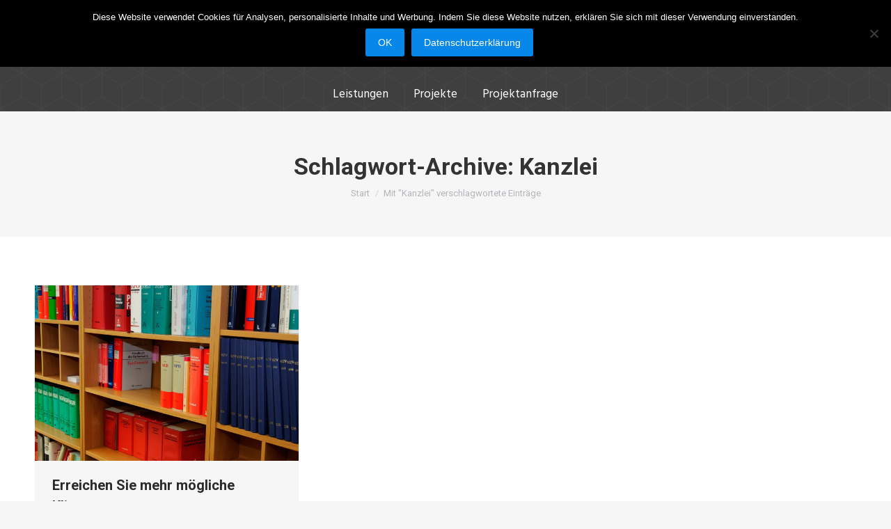

--- FILE ---
content_type: text/html; charset=UTF-8
request_url: https://www.int3rnet.de/tag/kanzlei/
body_size: 17304
content:
<!DOCTYPE html>
<!--[if !(IE 6) | !(IE 7) | !(IE 8)  ]><!-->
<html lang="de" class="no-js">
<!--<![endif]-->
<head>
<meta charset="UTF-8" />
<meta name="viewport" content="width=device-width, initial-scale=1, maximum-scale=1, user-scalable=0">
<meta name="theme-color" content="#0787ea"/>	<link rel="profile" href="http://gmpg.org/xfn/11" />
<script type="text/javascript">
if (/Android|webOS|iPhone|iPad|iPod|BlackBerry|IEMobile|Opera Mini/i.test(navigator.userAgent)) {
var originalAddEventListener = EventTarget.prototype.addEventListener,
oldWidth = window.innerWidth;
EventTarget.prototype.addEventListener = function (eventName, eventHandler, useCapture) {
if (eventName === "resize") {
originalAddEventListener.call(this, eventName, function (event) {
if (oldWidth === window.innerWidth) {
return;
}
else if (oldWidth !== window.innerWidth) {
oldWidth = window.innerWidth;
}
if (eventHandler.handleEvent) {
eventHandler.handleEvent.call(this, event);
}
else {
eventHandler.call(this, event);
};
}, useCapture);
}
else {
originalAddEventListener.call(this, eventName, eventHandler, useCapture);
};
};
};
</script>
<script>document.documentElement.className = document.documentElement.className + ' yes-js js_active js'</script>
<meta name='robots' content='index, follow, max-image-preview:large, max-snippet:-1, max-video-preview:-1' />
<!-- This site is optimized with the Yoast SEO plugin v26.7 - https://yoast.com/wordpress/plugins/seo/ -->
<title>Kanzlei Archive - Int3rnet.de</title>
<link rel="canonical" href="https://www.int3rnet.de/tag/kanzlei/" />
<meta property="og:locale" content="de_DE" />
<meta property="og:type" content="article" />
<meta property="og:title" content="Kanzlei Archive - Int3rnet.de" />
<meta property="og:url" content="https://www.int3rnet.de/tag/kanzlei/" />
<meta property="og:site_name" content="Int3rnet.de" />
<meta name="twitter:card" content="summary_large_image" />
<script type="application/ld+json" class="yoast-schema-graph">{"@context":"https://schema.org","@graph":[{"@type":"CollectionPage","@id":"https://www.int3rnet.de/tag/kanzlei/","url":"https://www.int3rnet.de/tag/kanzlei/","name":"Kanzlei Archive - Int3rnet.de","isPartOf":{"@id":"https://www.int3rnet.de/#website"},"primaryImageOfPage":{"@id":"https://www.int3rnet.de/tag/kanzlei/#primaryimage"},"image":{"@id":"https://www.int3rnet.de/tag/kanzlei/#primaryimage"},"thumbnailUrl":"https://www.int3rnet.de/wp-content/uploads/2019/02/A255D390-99B8-4F70-B693-4AC84B34E133.jpeg","breadcrumb":{"@id":"https://www.int3rnet.de/tag/kanzlei/#breadcrumb"},"inLanguage":"de"},{"@type":"ImageObject","inLanguage":"de","@id":"https://www.int3rnet.de/tag/kanzlei/#primaryimage","url":"https://www.int3rnet.de/wp-content/uploads/2019/02/A255D390-99B8-4F70-B693-4AC84B34E133.jpeg","contentUrl":"https://www.int3rnet.de/wp-content/uploads/2019/02/A255D390-99B8-4F70-B693-4AC84B34E133.jpeg","width":1920,"height":1275},{"@type":"BreadcrumbList","@id":"https://www.int3rnet.de/tag/kanzlei/#breadcrumb","itemListElement":[{"@type":"ListItem","position":1,"name":"Startseite","item":"https://www.int3rnet.de/"},{"@type":"ListItem","position":2,"name":"Kanzlei"}]},{"@type":"WebSite","@id":"https://www.int3rnet.de/#website","url":"https://www.int3rnet.de/","name":"Int3rnet.de","description":"","potentialAction":[{"@type":"SearchAction","target":{"@type":"EntryPoint","urlTemplate":"https://www.int3rnet.de/?s={search_term_string}"},"query-input":{"@type":"PropertyValueSpecification","valueRequired":true,"valueName":"search_term_string"}}],"inLanguage":"de"}]}</script>
<!-- / Yoast SEO plugin. -->
<link rel='dns-prefetch' href='//cdnjs.cloudflare.com' />
<link rel='dns-prefetch' href='//maps.googleapis.com' />
<link rel='dns-prefetch' href='//fonts.googleapis.com' />
<link rel="alternate" type="application/rss+xml" title="Int3rnet.de &raquo; Feed" href="https://www.int3rnet.de/feed/" />
<link rel="alternate" type="application/rss+xml" title="Int3rnet.de &raquo; Kommentar-Feed" href="https://www.int3rnet.de/comments/feed/" />
<link rel="alternate" type="application/rss+xml" title="Int3rnet.de &raquo; Kanzlei Schlagwort-Feed" href="https://www.int3rnet.de/tag/kanzlei/feed/" />
<!-- This site uses the Google Analytics by MonsterInsights plugin v9.11.1 - Using Analytics tracking - https://www.monsterinsights.com/ -->
<!-- Note: MonsterInsights is not currently configured on this site. The site owner needs to authenticate with Google Analytics in the MonsterInsights settings panel. -->
<!-- No tracking code set -->
<!-- / Google Analytics by MonsterInsights -->
<style id='wp-img-auto-sizes-contain-inline-css' type='text/css'>
img:is([sizes=auto i],[sizes^="auto," i]){contain-intrinsic-size:3000px 1500px}
/*# sourceURL=wp-img-auto-sizes-contain-inline-css */
</style>
<!-- <link rel='stylesheet' id='layerslider-css' href='https://www.int3rnet.de/wp-content/plugins/LayerSlider/static/layerslider/css/layerslider.css?ver=6.8.4' type='text/css' media='all' /> -->
<link rel="stylesheet" type="text/css" href="//www.int3rnet.de/wp-content/cache/www.int3rnet.de/wpfc-minified/e4jwf7p/c6zh1.css" media="all"/>
<link rel='stylesheet' id='ls-google-fonts-css' href='https://fonts.googleapis.com/css?family=Nunito:300,regular,200,600%7CLato:100,300,regular,700,900,400%7CPacifico:regular%7CHandlee:regular%7CCaveat:regular%7COswald:300,regular,700%7CCuprum:regular%7CRoboto+Slab:100,300,regular,700%7CRoboto:regular%7CIndie+Flower:regular%7CMontserrat:regular,700,100,200,300,900&#038;subset=latin%2Clatin-ext' type='text/css' media='all' />
<style id='wp-emoji-styles-inline-css' type='text/css'>
img.wp-smiley, img.emoji {
display: inline !important;
border: none !important;
box-shadow: none !important;
height: 1em !important;
width: 1em !important;
margin: 0 0.07em !important;
vertical-align: -0.1em !important;
background: none !important;
padding: 0 !important;
}
/*# sourceURL=wp-emoji-styles-inline-css */
</style>
<!-- <link rel='stylesheet' id='wp-block-library-css' href='https://www.int3rnet.de/wp-includes/css/dist/block-library/style.min.css?ver=6.9' type='text/css' media='all' /> -->
<link rel="stylesheet" type="text/css" href="//www.int3rnet.de/wp-content/cache/www.int3rnet.de/wpfc-minified/jo0f7do8/c6zh1.css" media="all"/>
<style id='wp-block-library-theme-inline-css' type='text/css'>
.wp-block-audio :where(figcaption){color:#555;font-size:13px;text-align:center}.is-dark-theme .wp-block-audio :where(figcaption){color:#ffffffa6}.wp-block-audio{margin:0 0 1em}.wp-block-code{border:1px solid #ccc;border-radius:4px;font-family:Menlo,Consolas,monaco,monospace;padding:.8em 1em}.wp-block-embed :where(figcaption){color:#555;font-size:13px;text-align:center}.is-dark-theme .wp-block-embed :where(figcaption){color:#ffffffa6}.wp-block-embed{margin:0 0 1em}.blocks-gallery-caption{color:#555;font-size:13px;text-align:center}.is-dark-theme .blocks-gallery-caption{color:#ffffffa6}:root :where(.wp-block-image figcaption){color:#555;font-size:13px;text-align:center}.is-dark-theme :root :where(.wp-block-image figcaption){color:#ffffffa6}.wp-block-image{margin:0 0 1em}.wp-block-pullquote{border-bottom:4px solid;border-top:4px solid;color:currentColor;margin-bottom:1.75em}.wp-block-pullquote :where(cite),.wp-block-pullquote :where(footer),.wp-block-pullquote__citation{color:currentColor;font-size:.8125em;font-style:normal;text-transform:uppercase}.wp-block-quote{border-left:.25em solid;margin:0 0 1.75em;padding-left:1em}.wp-block-quote cite,.wp-block-quote footer{color:currentColor;font-size:.8125em;font-style:normal;position:relative}.wp-block-quote:where(.has-text-align-right){border-left:none;border-right:.25em solid;padding-left:0;padding-right:1em}.wp-block-quote:where(.has-text-align-center){border:none;padding-left:0}.wp-block-quote.is-large,.wp-block-quote.is-style-large,.wp-block-quote:where(.is-style-plain){border:none}.wp-block-search .wp-block-search__label{font-weight:700}.wp-block-search__button{border:1px solid #ccc;padding:.375em .625em}:where(.wp-block-group.has-background){padding:1.25em 2.375em}.wp-block-separator.has-css-opacity{opacity:.4}.wp-block-separator{border:none;border-bottom:2px solid;margin-left:auto;margin-right:auto}.wp-block-separator.has-alpha-channel-opacity{opacity:1}.wp-block-separator:not(.is-style-wide):not(.is-style-dots){width:100px}.wp-block-separator.has-background:not(.is-style-dots){border-bottom:none;height:1px}.wp-block-separator.has-background:not(.is-style-wide):not(.is-style-dots){height:2px}.wp-block-table{margin:0 0 1em}.wp-block-table td,.wp-block-table th{word-break:normal}.wp-block-table :where(figcaption){color:#555;font-size:13px;text-align:center}.is-dark-theme .wp-block-table :where(figcaption){color:#ffffffa6}.wp-block-video :where(figcaption){color:#555;font-size:13px;text-align:center}.is-dark-theme .wp-block-video :where(figcaption){color:#ffffffa6}.wp-block-video{margin:0 0 1em}:root :where(.wp-block-template-part.has-background){margin-bottom:0;margin-top:0;padding:1.25em 2.375em}
/*# sourceURL=/wp-includes/css/dist/block-library/theme.min.css */
</style>
<style id='classic-theme-styles-inline-css' type='text/css'>
/*! This file is auto-generated */
.wp-block-button__link{color:#fff;background-color:#32373c;border-radius:9999px;box-shadow:none;text-decoration:none;padding:calc(.667em + 2px) calc(1.333em + 2px);font-size:1.125em}.wp-block-file__button{background:#32373c;color:#fff;text-decoration:none}
/*# sourceURL=/wp-includes/css/classic-themes.min.css */
</style>
<!-- <link rel='stylesheet' id='jquery-selectBox-css' href='https://www.int3rnet.de/wp-content/plugins/yith-woocommerce-wishlist/assets/css/jquery.selectBox.css?ver=1.2.0' type='text/css' media='all' /> -->
<!-- <link rel='stylesheet' id='woocommerce_prettyPhoto_css-css' href='//www.int3rnet.de/wp-content/plugins/woocommerce/assets/css/prettyPhoto.css?ver=3.1.6' type='text/css' media='all' /> -->
<!-- <link rel='stylesheet' id='yith-wcwl-main-css' href='https://www.int3rnet.de/wp-content/plugins/yith-woocommerce-wishlist/assets/css/style.css?ver=4.11.0' type='text/css' media='all' /> -->
<link rel="stylesheet" type="text/css" href="//www.int3rnet.de/wp-content/cache/www.int3rnet.de/wpfc-minified/jy4j4jsa/c6zh1.css" media="all"/>
<style id='yith-wcwl-main-inline-css' type='text/css'>
:root { --rounded-corners-radius: 16px; --add-to-cart-rounded-corners-radius: 16px; --feedback-duration: 3s } 
:root { --rounded-corners-radius: 16px; --add-to-cart-rounded-corners-radius: 16px; --feedback-duration: 3s } 
/*# sourceURL=yith-wcwl-main-inline-css */
</style>
<style id='global-styles-inline-css' type='text/css'>
:root{--wp--preset--aspect-ratio--square: 1;--wp--preset--aspect-ratio--4-3: 4/3;--wp--preset--aspect-ratio--3-4: 3/4;--wp--preset--aspect-ratio--3-2: 3/2;--wp--preset--aspect-ratio--2-3: 2/3;--wp--preset--aspect-ratio--16-9: 16/9;--wp--preset--aspect-ratio--9-16: 9/16;--wp--preset--color--black: #000000;--wp--preset--color--cyan-bluish-gray: #abb8c3;--wp--preset--color--white: #FFF;--wp--preset--color--pale-pink: #f78da7;--wp--preset--color--vivid-red: #cf2e2e;--wp--preset--color--luminous-vivid-orange: #ff6900;--wp--preset--color--luminous-vivid-amber: #fcb900;--wp--preset--color--light-green-cyan: #7bdcb5;--wp--preset--color--vivid-green-cyan: #00d084;--wp--preset--color--pale-cyan-blue: #8ed1fc;--wp--preset--color--vivid-cyan-blue: #0693e3;--wp--preset--color--vivid-purple: #9b51e0;--wp--preset--color--accent: #0787ea;--wp--preset--color--dark-gray: #111;--wp--preset--color--light-gray: #767676;--wp--preset--gradient--vivid-cyan-blue-to-vivid-purple: linear-gradient(135deg,rgb(6,147,227) 0%,rgb(155,81,224) 100%);--wp--preset--gradient--light-green-cyan-to-vivid-green-cyan: linear-gradient(135deg,rgb(122,220,180) 0%,rgb(0,208,130) 100%);--wp--preset--gradient--luminous-vivid-amber-to-luminous-vivid-orange: linear-gradient(135deg,rgb(252,185,0) 0%,rgb(255,105,0) 100%);--wp--preset--gradient--luminous-vivid-orange-to-vivid-red: linear-gradient(135deg,rgb(255,105,0) 0%,rgb(207,46,46) 100%);--wp--preset--gradient--very-light-gray-to-cyan-bluish-gray: linear-gradient(135deg,rgb(238,238,238) 0%,rgb(169,184,195) 100%);--wp--preset--gradient--cool-to-warm-spectrum: linear-gradient(135deg,rgb(74,234,220) 0%,rgb(151,120,209) 20%,rgb(207,42,186) 40%,rgb(238,44,130) 60%,rgb(251,105,98) 80%,rgb(254,248,76) 100%);--wp--preset--gradient--blush-light-purple: linear-gradient(135deg,rgb(255,206,236) 0%,rgb(152,150,240) 100%);--wp--preset--gradient--blush-bordeaux: linear-gradient(135deg,rgb(254,205,165) 0%,rgb(254,45,45) 50%,rgb(107,0,62) 100%);--wp--preset--gradient--luminous-dusk: linear-gradient(135deg,rgb(255,203,112) 0%,rgb(199,81,192) 50%,rgb(65,88,208) 100%);--wp--preset--gradient--pale-ocean: linear-gradient(135deg,rgb(255,245,203) 0%,rgb(182,227,212) 50%,rgb(51,167,181) 100%);--wp--preset--gradient--electric-grass: linear-gradient(135deg,rgb(202,248,128) 0%,rgb(113,206,126) 100%);--wp--preset--gradient--midnight: linear-gradient(135deg,rgb(2,3,129) 0%,rgb(40,116,252) 100%);--wp--preset--font-size--small: 13px;--wp--preset--font-size--medium: 20px;--wp--preset--font-size--large: 36px;--wp--preset--font-size--x-large: 42px;--wp--preset--spacing--20: 0.44rem;--wp--preset--spacing--30: 0.67rem;--wp--preset--spacing--40: 1rem;--wp--preset--spacing--50: 1.5rem;--wp--preset--spacing--60: 2.25rem;--wp--preset--spacing--70: 3.38rem;--wp--preset--spacing--80: 5.06rem;--wp--preset--shadow--natural: 6px 6px 9px rgba(0, 0, 0, 0.2);--wp--preset--shadow--deep: 12px 12px 50px rgba(0, 0, 0, 0.4);--wp--preset--shadow--sharp: 6px 6px 0px rgba(0, 0, 0, 0.2);--wp--preset--shadow--outlined: 6px 6px 0px -3px rgb(255, 255, 255), 6px 6px rgb(0, 0, 0);--wp--preset--shadow--crisp: 6px 6px 0px rgb(0, 0, 0);}:where(.is-layout-flex){gap: 0.5em;}:where(.is-layout-grid){gap: 0.5em;}body .is-layout-flex{display: flex;}.is-layout-flex{flex-wrap: wrap;align-items: center;}.is-layout-flex > :is(*, div){margin: 0;}body .is-layout-grid{display: grid;}.is-layout-grid > :is(*, div){margin: 0;}:where(.wp-block-columns.is-layout-flex){gap: 2em;}:where(.wp-block-columns.is-layout-grid){gap: 2em;}:where(.wp-block-post-template.is-layout-flex){gap: 1.25em;}:where(.wp-block-post-template.is-layout-grid){gap: 1.25em;}.has-black-color{color: var(--wp--preset--color--black) !important;}.has-cyan-bluish-gray-color{color: var(--wp--preset--color--cyan-bluish-gray) !important;}.has-white-color{color: var(--wp--preset--color--white) !important;}.has-pale-pink-color{color: var(--wp--preset--color--pale-pink) !important;}.has-vivid-red-color{color: var(--wp--preset--color--vivid-red) !important;}.has-luminous-vivid-orange-color{color: var(--wp--preset--color--luminous-vivid-orange) !important;}.has-luminous-vivid-amber-color{color: var(--wp--preset--color--luminous-vivid-amber) !important;}.has-light-green-cyan-color{color: var(--wp--preset--color--light-green-cyan) !important;}.has-vivid-green-cyan-color{color: var(--wp--preset--color--vivid-green-cyan) !important;}.has-pale-cyan-blue-color{color: var(--wp--preset--color--pale-cyan-blue) !important;}.has-vivid-cyan-blue-color{color: var(--wp--preset--color--vivid-cyan-blue) !important;}.has-vivid-purple-color{color: var(--wp--preset--color--vivid-purple) !important;}.has-black-background-color{background-color: var(--wp--preset--color--black) !important;}.has-cyan-bluish-gray-background-color{background-color: var(--wp--preset--color--cyan-bluish-gray) !important;}.has-white-background-color{background-color: var(--wp--preset--color--white) !important;}.has-pale-pink-background-color{background-color: var(--wp--preset--color--pale-pink) !important;}.has-vivid-red-background-color{background-color: var(--wp--preset--color--vivid-red) !important;}.has-luminous-vivid-orange-background-color{background-color: var(--wp--preset--color--luminous-vivid-orange) !important;}.has-luminous-vivid-amber-background-color{background-color: var(--wp--preset--color--luminous-vivid-amber) !important;}.has-light-green-cyan-background-color{background-color: var(--wp--preset--color--light-green-cyan) !important;}.has-vivid-green-cyan-background-color{background-color: var(--wp--preset--color--vivid-green-cyan) !important;}.has-pale-cyan-blue-background-color{background-color: var(--wp--preset--color--pale-cyan-blue) !important;}.has-vivid-cyan-blue-background-color{background-color: var(--wp--preset--color--vivid-cyan-blue) !important;}.has-vivid-purple-background-color{background-color: var(--wp--preset--color--vivid-purple) !important;}.has-black-border-color{border-color: var(--wp--preset--color--black) !important;}.has-cyan-bluish-gray-border-color{border-color: var(--wp--preset--color--cyan-bluish-gray) !important;}.has-white-border-color{border-color: var(--wp--preset--color--white) !important;}.has-pale-pink-border-color{border-color: var(--wp--preset--color--pale-pink) !important;}.has-vivid-red-border-color{border-color: var(--wp--preset--color--vivid-red) !important;}.has-luminous-vivid-orange-border-color{border-color: var(--wp--preset--color--luminous-vivid-orange) !important;}.has-luminous-vivid-amber-border-color{border-color: var(--wp--preset--color--luminous-vivid-amber) !important;}.has-light-green-cyan-border-color{border-color: var(--wp--preset--color--light-green-cyan) !important;}.has-vivid-green-cyan-border-color{border-color: var(--wp--preset--color--vivid-green-cyan) !important;}.has-pale-cyan-blue-border-color{border-color: var(--wp--preset--color--pale-cyan-blue) !important;}.has-vivid-cyan-blue-border-color{border-color: var(--wp--preset--color--vivid-cyan-blue) !important;}.has-vivid-purple-border-color{border-color: var(--wp--preset--color--vivid-purple) !important;}.has-vivid-cyan-blue-to-vivid-purple-gradient-background{background: var(--wp--preset--gradient--vivid-cyan-blue-to-vivid-purple) !important;}.has-light-green-cyan-to-vivid-green-cyan-gradient-background{background: var(--wp--preset--gradient--light-green-cyan-to-vivid-green-cyan) !important;}.has-luminous-vivid-amber-to-luminous-vivid-orange-gradient-background{background: var(--wp--preset--gradient--luminous-vivid-amber-to-luminous-vivid-orange) !important;}.has-luminous-vivid-orange-to-vivid-red-gradient-background{background: var(--wp--preset--gradient--luminous-vivid-orange-to-vivid-red) !important;}.has-very-light-gray-to-cyan-bluish-gray-gradient-background{background: var(--wp--preset--gradient--very-light-gray-to-cyan-bluish-gray) !important;}.has-cool-to-warm-spectrum-gradient-background{background: var(--wp--preset--gradient--cool-to-warm-spectrum) !important;}.has-blush-light-purple-gradient-background{background: var(--wp--preset--gradient--blush-light-purple) !important;}.has-blush-bordeaux-gradient-background{background: var(--wp--preset--gradient--blush-bordeaux) !important;}.has-luminous-dusk-gradient-background{background: var(--wp--preset--gradient--luminous-dusk) !important;}.has-pale-ocean-gradient-background{background: var(--wp--preset--gradient--pale-ocean) !important;}.has-electric-grass-gradient-background{background: var(--wp--preset--gradient--electric-grass) !important;}.has-midnight-gradient-background{background: var(--wp--preset--gradient--midnight) !important;}.has-small-font-size{font-size: var(--wp--preset--font-size--small) !important;}.has-medium-font-size{font-size: var(--wp--preset--font-size--medium) !important;}.has-large-font-size{font-size: var(--wp--preset--font-size--large) !important;}.has-x-large-font-size{font-size: var(--wp--preset--font-size--x-large) !important;}
:where(.wp-block-post-template.is-layout-flex){gap: 1.25em;}:where(.wp-block-post-template.is-layout-grid){gap: 1.25em;}
:where(.wp-block-term-template.is-layout-flex){gap: 1.25em;}:where(.wp-block-term-template.is-layout-grid){gap: 1.25em;}
:where(.wp-block-columns.is-layout-flex){gap: 2em;}:where(.wp-block-columns.is-layout-grid){gap: 2em;}
:root :where(.wp-block-pullquote){font-size: 1.5em;line-height: 1.6;}
/*# sourceURL=global-styles-inline-css */
</style>
<!-- <link rel='stylesheet' id='buttonizer_frontend_style-css' href='https://www.int3rnet.de/wp-content/plugins/buttonizer-multifunctional-button/assets/legacy/frontend.css?v=a39bd9eefa47cf9346743d6e29db2d87&#038;ver=6.9' type='text/css' media='all' /> -->
<link rel="stylesheet" type="text/css" href="//www.int3rnet.de/wp-content/cache/www.int3rnet.de/wpfc-minified/2oj30qyi/c6zh1.css" media="all"/>
<link rel='stylesheet' id='buttonizer-icon-library-css' href='https://cdnjs.cloudflare.com/ajax/libs/font-awesome/5.15.4/css/all.min.css?ver=6.9' type='text/css' media='all' integrity='sha512-1ycn6IcaQQ40/MKBW2W4Rhis/DbILU74C1vSrLJxCq57o941Ym01SwNsOMqvEBFlcgUa6xLiPY/NS5R+E6ztJQ==' crossorigin='anonymous' />
<!-- <link rel='stylesheet' id='contact-form-7-css' href='https://www.int3rnet.de/wp-content/plugins/contact-form-7/includes/css/styles.css?ver=6.1.4' type='text/css' media='all' /> -->
<!-- <link rel='stylesheet' id='go-pricing-styles-css' href='https://www.int3rnet.de/wp-content/plugins/go_pricing/assets/css/go_pricing_styles.css?ver=3.3.13' type='text/css' media='all' /> -->
<!-- <link rel='stylesheet' id='rs-plugin-settings-css' href='https://www.int3rnet.de/wp-content/plugins/revslider/public/assets/css/settings.css?ver=5.4.8.3' type='text/css' media='all' /> -->
<link rel="stylesheet" type="text/css" href="//www.int3rnet.de/wp-content/cache/www.int3rnet.de/wpfc-minified/dqjg8o57/c6zh1.css" media="all"/>
<style id='rs-plugin-settings-inline-css' type='text/css'>
#rs-demo-id {}
/*# sourceURL=rs-plugin-settings-inline-css */
</style>
<style id='woocommerce-inline-inline-css' type='text/css'>
.woocommerce form .form-row .required { visibility: visible; }
/*# sourceURL=woocommerce-inline-inline-css */
</style>
<!-- <link rel='stylesheet' id='protect-link-css-css' href='https://www.int3rnet.de/wp-content/plugins/wp-copy-protect-with-color-design/css/protect_style.css?ver=6.9' type='text/css' media='all' /> -->
<!-- <link rel='stylesheet' id='cookie-notice-front-css' href='https://www.int3rnet.de/wp-content/plugins/cookie-notice/css/front.min.css?ver=2.5.11' type='text/css' media='all' /> -->
<link rel="stylesheet" type="text/css" href="//www.int3rnet.de/wp-content/cache/www.int3rnet.de/wpfc-minified/jo4rc3g2/c6zh1.css" media="all"/>
<!-- <link rel='stylesheet' id='tp_twitter_plugin_css-css' href='https://www.int3rnet.de/wp-content/plugins/recent-tweets-widget/tp_twitter_plugin.css?ver=1.0' type='text/css' media='screen' /> -->
<link rel="stylesheet" type="text/css" href="//www.int3rnet.de/wp-content/cache/www.int3rnet.de/wpfc-minified/d5yjdg95/c6zh1.css" media="screen"/>
<!-- <link rel='stylesheet' id='grw-public-main-css-css' href='https://www.int3rnet.de/wp-content/plugins/widget-google-reviews/assets/css/public-main.css?ver=6.9.2' type='text/css' media='all' /> -->
<!-- <link rel='stylesheet' id='the7-Defaults-css' href='https://www.int3rnet.de/wp-content/uploads/smile_fonts/Defaults/Defaults.css?ver=6.9' type='text/css' media='all' /> -->
<link rel="stylesheet" type="text/css" href="//www.int3rnet.de/wp-content/cache/www.int3rnet.de/wpfc-minified/8677o6ef/c6zh1.css" media="all"/>
<link rel='stylesheet' id='OpenSansFont-css' href='https://fonts.googleapis.com/css?family=Open+Sans%3A400%2C800%2C300%2C600%2C700&#038;ver=6.9' type='text/css' media='all' />
<!-- <link rel='stylesheet' id='anfrageform_widget-stylesheet-css' href='https://www.int3rnet.de/wp-content/plugins/anfrageform-1.2/widget/assets/css/style.css?ver=6.9' type='text/css' media='all' /> -->
<!-- <link rel='stylesheet' id='anfrageform_owl_carousel-css' href='https://www.int3rnet.de/wp-content/plugins/anfrageform-1.2/widget/assets/css/owl.carousel.css?ver=6.9' type='text/css' media='all' /> -->
<!-- <link rel='stylesheet' id='anfrageform_owl_theme-css' href='https://www.int3rnet.de/wp-content/plugins/anfrageform-1.2/widget/assets/css/owl.theme.css?ver=6.9' type='text/css' media='all' /> -->
<link rel="stylesheet" type="text/css" href="//www.int3rnet.de/wp-content/cache/www.int3rnet.de/wpfc-minified/ffv7cx4c/c74pd.css" media="all"/>
<link rel='stylesheet' id='dt-web-fonts-css' href='//fonts.googleapis.com/css?family=Roboto%3A400%2C600%2C700%7CHind%3A400%2C600%2C700&#038;ver=7.8.2.1' type='text/css' media='all' />
<!-- <link rel='stylesheet' id='dt-main-css' href='https://www.int3rnet.de/wp-content/themes/dt-the7/css/main.min.css?ver=7.8.2.1' type='text/css' media='all' /> -->
<!-- <link rel='stylesheet' id='the7-font-css' href='https://www.int3rnet.de/wp-content/themes/dt-the7/fonts/icomoon-the7-font/icomoon-the7-font.min.css?ver=7.8.2.1' type='text/css' media='all' /> -->
<!-- <link rel='stylesheet' id='the7-awesome-fonts-css' href='https://www.int3rnet.de/wp-content/themes/dt-the7/fonts/FontAwesome/css/all.min.css?ver=7.8.2.1' type='text/css' media='all' /> -->
<!-- <link rel='stylesheet' id='the7-awesome-fonts-back-css' href='https://www.int3rnet.de/wp-content/themes/dt-the7/fonts/FontAwesome/back-compat.min.css?ver=7.8.2.1' type='text/css' media='all' /> -->
<!-- <link rel='stylesheet' id='dt-fontello-css' href='https://www.int3rnet.de/wp-content/themes/dt-the7/fonts/fontello/css/fontello.min.css?ver=7.8.2.1' type='text/css' media='all' /> -->
<!-- <link rel='stylesheet' id='the7pt-static-css' href='https://www.int3rnet.de/wp-content/plugins/dt-the7-core/assets/css/post-type.min.css?ver=7.8.2.1' type='text/css' media='all' /> -->
<!-- <link rel='stylesheet' id='dt-custom-css' href='https://www.int3rnet.de/wp-content/uploads/the7-css/custom.css?ver=19bb02f37fe8' type='text/css' media='all' /> -->
<!-- <link rel='stylesheet' id='wc-dt-custom-css' href='https://www.int3rnet.de/wp-content/uploads/the7-css/compatibility/wc-dt-custom.css?ver=19bb02f37fe8' type='text/css' media='all' /> -->
<!-- <link rel='stylesheet' id='dt-media-css' href='https://www.int3rnet.de/wp-content/uploads/the7-css/media.css?ver=19bb02f37fe8' type='text/css' media='all' /> -->
<!-- <link rel='stylesheet' id='the7-mega-menu-css' href='https://www.int3rnet.de/wp-content/uploads/the7-css/mega-menu.css?ver=19bb02f37fe8' type='text/css' media='all' /> -->
<!-- <link rel='stylesheet' id='the7-elements-albums-portfolio-css' href='https://www.int3rnet.de/wp-content/uploads/the7-css/the7-elements-albums-portfolio.css?ver=19bb02f37fe8' type='text/css' media='all' /> -->
<!-- <link rel='stylesheet' id='the7-elements-css' href='https://www.int3rnet.de/wp-content/uploads/the7-css/post-type-dynamic.css?ver=19bb02f37fe8' type='text/css' media='all' /> -->
<!-- <link rel='stylesheet' id='style-css' href='https://www.int3rnet.de/wp-content/themes/dt-the7/style.css?ver=7.8.2.1' type='text/css' media='all' /> -->
<!-- <link rel='stylesheet' id='ultimate-style-min-css' href='https://www.int3rnet.de/wp-content/plugins/Ultimate_VC_Addons/assets/min-css/ultimate.min.css?ver=3.19.0.1' type='text/css' media='all' /> -->
<!-- <link rel='stylesheet' id='ult-icons-css' href='https://www.int3rnet.de/wp-content/plugins/Ultimate_VC_Addons/assets/css/icons.css?ver=3.19.0.1' type='text/css' media='all' /> -->
<!-- <link rel='stylesheet' id='ultimate-vidcons-css' href='https://www.int3rnet.de/wp-content/plugins/Ultimate_VC_Addons/assets/fonts/vidcons.css?ver=6.9' type='text/css' media='all' /> -->
<link rel="stylesheet" type="text/css" href="//www.int3rnet.de/wp-content/cache/www.int3rnet.de/wpfc-minified/q4zogp8x/c768x.css" media="all"/>
<script type="text/javascript" id="jquery-core-js-extra">
/* <![CDATA[ */
var slide_in = {"demo_dir":"https://www.int3rnet.de/wp-content/plugins/convertplug/modules/slide_in/assets/demos"};
//# sourceURL=jquery-core-js-extra
/* ]]> */
</script>
<script src='//www.int3rnet.de/wp-content/cache/www.int3rnet.de/wpfc-minified/9iajvhif/c6zh1.js' type="text/javascript"></script>
<!-- <script type="text/javascript" src="https://www.int3rnet.de/wp-includes/js/jquery/jquery.min.js?ver=3.7.1" id="jquery-core-js"></script> -->
<!-- <script type="text/javascript" src="https://www.int3rnet.de/wp-includes/js/jquery/jquery-migrate.min.js?ver=3.4.1" id="jquery-migrate-js"></script> -->
<script type="text/javascript" id="layerslider-greensock-js-extra">
/* <![CDATA[ */
var LS_Meta = {"v":"6.8.4"};
//# sourceURL=layerslider-greensock-js-extra
/* ]]> */
</script>
<script src='//www.int3rnet.de/wp-content/cache/www.int3rnet.de/wpfc-minified/kp2fsumg/c6zh1.js' type="text/javascript"></script>
<!-- <script type="text/javascript" src="https://www.int3rnet.de/wp-content/plugins/LayerSlider/static/layerslider/js/greensock.js?ver=1.19.0" id="layerslider-greensock-js"></script> -->
<!-- <script type="text/javascript" src="https://www.int3rnet.de/wp-content/plugins/LayerSlider/static/layerslider/js/layerslider.kreaturamedia.jquery.js?ver=6.8.4" id="layerslider-js"></script> -->
<!-- <script type="text/javascript" src="https://www.int3rnet.de/wp-content/plugins/LayerSlider/static/layerslider/js/layerslider.transitions.js?ver=6.8.4" id="layerslider-transitions-js"></script> -->
<script type="text/javascript" id="gw-tweenmax-js-before">
/* <![CDATA[ */
var oldGS=window.GreenSockGlobals,oldGSQueue=window._gsQueue,oldGSDefine=window._gsDefine;window._gsDefine=null;delete(window._gsDefine);var gwGS=window.GreenSockGlobals={};
//# sourceURL=gw-tweenmax-js-before
/* ]]> */
</script>
<script type="text/javascript" src="https://cdnjs.cloudflare.com/ajax/libs/gsap/1.11.2/TweenMax.min.js" id="gw-tweenmax-js"></script>
<script type="text/javascript" id="gw-tweenmax-js-after">
/* <![CDATA[ */
try{window.GreenSockGlobals=null;window._gsQueue=null;window._gsDefine=null;delete(window.GreenSockGlobals);delete(window._gsQueue);delete(window._gsDefine);window.GreenSockGlobals=oldGS;window._gsQueue=oldGSQueue;window._gsDefine=oldGSDefine;}catch(e){}
//# sourceURL=gw-tweenmax-js-after
/* ]]> */
</script>
<script src='//www.int3rnet.de/wp-content/cache/www.int3rnet.de/wpfc-minified/6jaqeif0/c6zh1.js' type="text/javascript"></script>
<!-- <script type="text/javascript" src="https://www.int3rnet.de/wp-content/plugins/revslider/public/assets/js/jquery.themepunch.tools.min.js?ver=5.4.8.3" id="tp-tools-js"></script> -->
<!-- <script type="text/javascript" src="https://www.int3rnet.de/wp-content/plugins/revslider/public/assets/js/jquery.themepunch.revolution.min.js?ver=5.4.8.3" id="revmin-js"></script> -->
<!-- <script type="text/javascript" src="https://www.int3rnet.de/wp-content/plugins/typed//js/typed.js?ver=6.9" id="script-typed-js"></script> -->
<!-- <script type="text/javascript" src="https://www.int3rnet.de/wp-content/plugins/typed//js/frontend.js?ver=6.9" id="script-typed-frontend-js"></script> -->
<!-- <script type="text/javascript" src="https://www.int3rnet.de/wp-content/plugins/woocommerce/assets/js/jquery-blockui/jquery.blockUI.min.js?ver=2.7.0-wc.10.4.3" id="wc-jquery-blockui-js" data-wp-strategy="defer"></script> -->
<script type="text/javascript" id="wc-add-to-cart-js-extra">
/* <![CDATA[ */
var wc_add_to_cart_params = {"ajax_url":"https://www.int3rnet.de/wp-admin/admin-ajax.php","wc_ajax_url":"/?wc-ajax=%%endpoint%%","i18n_view_cart":"Warenkorb anzeigen","cart_url":"https://www.int3rnet.de/warenkorb/","is_cart":"","cart_redirect_after_add":"yes"};
//# sourceURL=wc-add-to-cart-js-extra
/* ]]> */
</script>
<script src='//www.int3rnet.de/wp-content/cache/www.int3rnet.de/wpfc-minified/8ayhcsvp/c6zh1.js' type="text/javascript"></script>
<!-- <script type="text/javascript" src="https://www.int3rnet.de/wp-content/plugins/woocommerce/assets/js/frontend/add-to-cart.min.js?ver=10.4.3" id="wc-add-to-cart-js" data-wp-strategy="defer"></script> -->
<!-- <script type="text/javascript" src="https://www.int3rnet.de/wp-content/plugins/woocommerce/assets/js/js-cookie/js.cookie.min.js?ver=2.1.4-wc.10.4.3" id="wc-js-cookie-js" defer="defer" data-wp-strategy="defer"></script> -->
<script type="text/javascript" id="woocommerce-js-extra">
/* <![CDATA[ */
var woocommerce_params = {"ajax_url":"https://www.int3rnet.de/wp-admin/admin-ajax.php","wc_ajax_url":"/?wc-ajax=%%endpoint%%","i18n_password_show":"Passwort anzeigen","i18n_password_hide":"Passwort ausblenden"};
//# sourceURL=woocommerce-js-extra
/* ]]> */
</script>
<script src='//www.int3rnet.de/wp-content/cache/www.int3rnet.de/wpfc-minified/fh0hl414/c6zh1.js' type="text/javascript"></script>
<!-- <script type="text/javascript" src="https://www.int3rnet.de/wp-content/plugins/woocommerce/assets/js/frontend/woocommerce.min.js?ver=10.4.3" id="woocommerce-js" defer="defer" data-wp-strategy="defer"></script> -->
<script type="text/javascript" id="cookie-notice-front-js-before">
/* <![CDATA[ */
var cnArgs = {"ajaxUrl":"https:\/\/www.int3rnet.de\/wp-admin\/admin-ajax.php","nonce":"0127dfa76d","hideEffect":"fade","position":"top","onScroll":false,"onScrollOffset":100,"onClick":false,"cookieName":"cookie_notice_accepted","cookieTime":31536000,"cookieTimeRejected":2592000,"globalCookie":false,"redirection":false,"cache":false,"revokeCookies":false,"revokeCookiesOpt":"automatic"};
//# sourceURL=cookie-notice-front-js-before
/* ]]> */
</script>
<script src='//www.int3rnet.de/wp-content/cache/www.int3rnet.de/wpfc-minified/f4jfvogj/c6zh1.js' type="text/javascript"></script>
<!-- <script type="text/javascript" src="https://www.int3rnet.de/wp-content/plugins/cookie-notice/js/front.min.js?ver=2.5.11" id="cookie-notice-front-js"></script> -->
<!-- <script type="text/javascript" src="https://www.int3rnet.de/wp-content/plugins/js_composer/assets/js/vendors/woocommerce-add-to-cart.js?ver=6.0.5" id="vc_woocommerce-add-to-cart-js-js"></script> -->
<!-- <script type="text/javascript" defer="defer" src="https://www.int3rnet.de/wp-content/plugins/widget-google-reviews/assets/js/public-main.js?ver=6.9.2" id="grw-public-main-js-js"></script> -->
<!-- <script type="text/javascript" src="https://www.int3rnet.de/wp-content/plugins/anfrageform-1.2/widget/assets/js/owl.carousel.min.js?ver=6.9" id="anfrageform_owl_carousel-js"></script> -->
<!-- <script type="text/javascript" src="https://www.int3rnet.de/wp-content/plugins/anfrageform-1.2/widget/assets/js/jquery.counterup.js?ver=6.9" id="anfrageform_counterup-js"></script> -->
<!-- <script type="text/javascript" src="https://www.int3rnet.de/wp-content/plugins/anfrageform-1.2/widget/assets/js/script.js?ver=6.9" id="anfrageform_script-js"></script> -->
<script type="text/javascript" id="dt-above-fold-js-extra">
/* <![CDATA[ */
var dtLocal = {"themeUrl":"https://www.int3rnet.de/wp-content/themes/dt-the7","passText":"Um diesen gesch\u00fctzten Eintrag anzusehen, geben Sie bitte das Passwort ein:","moreButtonText":{"loading":"Lade...","loadMore":"Mehr laden"},"postID":"1039","ajaxurl":"https://www.int3rnet.de/wp-admin/admin-ajax.php","REST":{"baseUrl":"https://www.int3rnet.de/wp-json/the7/v1","endpoints":{"sendMail":"/send-mail"}},"contactMessages":{"required":"Ein oder mehrere Felder haben einen Fehler. Bitte \u00fcberpr\u00fcfen und erneut versuchen.","terms":"Please accept the privacy policy.","fillTheCaptchaError":"Please, fill the captcha."},"captchaSiteKey":"","ajaxNonce":"acdae861ac","pageData":{"type":"archive","template":"archive","layout":"masonry"},"themeSettings":{"smoothScroll":"on","lazyLoading":false,"accentColor":{"mode":"solid","color":"#0787ea"},"desktopHeader":{"height":160},"floatingHeader":{"showAfter":150,"showMenu":true,"height":110,"logo":{"showLogo":true,"html":"\u003Cimg class=\" preload-me\" src=\"https://www.int3rnet.de/wp-content/uploads/2018/06/INT3RNET_Logo_weiss1.png\" srcset=\"https://www.int3rnet.de/wp-content/uploads/2018/06/INT3RNET_Logo_weiss1.png 197w, https://www.int3rnet.de/wp-content/uploads/2018/11/INT3RNET_Logo_weiss-3-01.png 272w\" width=\"197\" height=\"34\"   sizes=\"197px\" alt=\"Int3rnet.de\" /\u003E","url":"https://www.int3rnet.de/"}},"topLine":{"floatingTopLine":{"logo":{"showLogo":false,"html":""}}},"mobileHeader":{"firstSwitchPoint":1050,"secondSwitchPoint":778,"firstSwitchPointHeight":60,"secondSwitchPointHeight":60},"stickyMobileHeaderFirstSwitch":{"logo":{"html":"\u003Cimg class=\" preload-me\" src=\"https://www.int3rnet.de/wp-content/uploads/2018/06/INT3RNET_Logo_weiss1.png\" srcset=\"https://www.int3rnet.de/wp-content/uploads/2018/06/INT3RNET_Logo_weiss1.png 197w, https://www.int3rnet.de/wp-content/uploads/2018/11/INT3RNET_Logo_weiss-3-01.png 272w\" width=\"197\" height=\"34\"   sizes=\"197px\" alt=\"Int3rnet.de\" /\u003E"}},"stickyMobileHeaderSecondSwitch":{"logo":{"html":"\u003Cimg class=\" preload-me\" src=\"https://www.int3rnet.de/wp-content/uploads/2018/06/INT3RNET_Logo_weiss1.png\" srcset=\"https://www.int3rnet.de/wp-content/uploads/2018/06/INT3RNET_Logo_weiss1.png 197w, https://www.int3rnet.de/wp-content/uploads/2018/11/INT3RNET_Logo_weiss-3-01.png 272w\" width=\"197\" height=\"34\"   sizes=\"197px\" alt=\"Int3rnet.de\" /\u003E"}},"content":{"textColor":"#6b6d72","headerColor":"#2b2b2b"},"sidebar":{"switchPoint":990},"boxedWidth":"1340px","stripes":{"stripe1":{"textColor":"#787d85","headerColor":"#3b3f4a"},"stripe2":{"textColor":"#8b9199","headerColor":"#ffffff"},"stripe3":{"textColor":"#ffffff","headerColor":"#ffffff"}}},"VCMobileScreenWidth":"768","wcCartFragmentHash":"a8658d154650a132c2ccdab468261476"};
var dtShare = {"shareButtonText":{"facebook":"Facebook","twitter":"Tweet","pinterest":"Pin it","linkedin":"Linkedin","whatsapp":"Share on Whatsapp"},"overlayOpacity":"90"};
//# sourceURL=dt-above-fold-js-extra
/* ]]> */
</script>
<script src='//www.int3rnet.de/wp-content/cache/www.int3rnet.de/wpfc-minified/f45u2zfx/c768y.js' type="text/javascript"></script>
<!-- <script type="text/javascript" src="https://www.int3rnet.de/wp-content/themes/dt-the7/js/above-the-fold.min.js?ver=7.8.2.1" id="dt-above-fold-js"></script> -->
<!-- <script type="text/javascript" src="https://www.int3rnet.de/wp-content/plugins/Ultimate_VC_Addons/assets/min-js/modernizr-custom.min.js?ver=3.19.0.1" id="ultimate-modernizr-js"></script> -->
<!-- <script type="text/javascript" src="https://www.int3rnet.de/wp-content/plugins/Ultimate_VC_Addons/assets/min-js/jquery-ui.min.js?ver=3.19.0.1" id="jquery_ui-js"></script> -->
<script type="text/javascript" src="https://maps.googleapis.com/maps/api/js" id="googleapis-js"></script>
<script src='//www.int3rnet.de/wp-content/cache/www.int3rnet.de/wpfc-minified/mnsycatl/c768x.js' type="text/javascript"></script>
<!-- <script type="text/javascript" src="https://www.int3rnet.de/wp-includes/js/jquery/ui/core.min.js?ver=1.13.3" id="jquery-ui-core-js"></script> -->
<!-- <script type="text/javascript" src="https://www.int3rnet.de/wp-includes/js/jquery/ui/mouse.min.js?ver=1.13.3" id="jquery-ui-mouse-js"></script> -->
<!-- <script type="text/javascript" src="https://www.int3rnet.de/wp-includes/js/jquery/ui/slider.min.js?ver=1.13.3" id="jquery-ui-slider-js"></script> -->
<!-- <script type="text/javascript" src="https://www.int3rnet.de/wp-content/plugins/Ultimate_VC_Addons/assets/min-js/jquery-ui-labeledslider.min.js?ver=3.19.0.1" id="ult_range_tick-js"></script> -->
<!-- <script type="text/javascript" src="https://www.int3rnet.de/wp-content/plugins/Ultimate_VC_Addons/assets/min-js/ultimate.min.js?ver=3.19.0.1" id="ultimate-script-js"></script> -->
<!-- <script type="text/javascript" src="https://www.int3rnet.de/wp-content/plugins/Ultimate_VC_Addons/assets/min-js/modal-all.min.js?ver=3.19.0.1" id="ultimate-modal-all-js"></script> -->
<!-- <script type="text/javascript" src="https://www.int3rnet.de/wp-content/plugins/Ultimate_VC_Addons/assets/min-js/jparallax.min.js?ver=6.9" id="jquery.shake-js"></script> -->
<!-- <script type="text/javascript" src="https://www.int3rnet.de/wp-content/plugins/Ultimate_VC_Addons/assets/min-js/vhparallax.min.js?ver=6.9" id="jquery.vhparallax-js"></script> -->
<!-- <script type="text/javascript" src="https://www.int3rnet.de/wp-content/plugins/Ultimate_VC_Addons/assets/min-js/ultimate_bg.min.js?ver=6.9" id="ultimate-row-bg-js"></script> -->
<!-- <script type="text/javascript" src="https://www.int3rnet.de/wp-content/plugins/Ultimate_VC_Addons/assets/min-js/mb-YTPlayer.min.js?ver=6.9" id="jquery.ytplayer-js"></script> -->
<meta name="generator" content="Powered by LayerSlider 6.8.4 - Multi-Purpose, Responsive, Parallax, Mobile-Friendly Slider Plugin for WordPress." />
<!-- LayerSlider updates and docs at: https://layerslider.kreaturamedia.com -->
<link rel="https://api.w.org/" href="https://www.int3rnet.de/wp-json/" /><link rel="alternate" title="JSON" type="application/json" href="https://www.int3rnet.de/wp-json/wp/v2/tags/104" /><link rel="EditURI" type="application/rsd+xml" title="RSD" href="https://www.int3rnet.de/xmlrpc.php?rsd" />
<meta name="generator" content="WordPress 6.9" />
<meta name="generator" content="WooCommerce 10.4.3" />
<meta name="generator" content="Redux 4.5.10" />		
<script type="text/javascript">
jQuery(function($){
$('.protect_contents-overlay').css('background-color', '#000000');
});
</script>
<script type="text/javascript">
jQuery(function($){
$('img').attr('onmousedown', 'return false');
$('img').attr('onselectstart','return false');
$(document).on('contextmenu',function(e){
// ブラウザ全体を暗くする
$('.protect_contents-overlay, .protect_alert').fadeIn();
$('.protect_contents-overlay, .protect_alert').click(function(){	
// ブラウザ全体を明るくする
$('.protect_contents-overlay, .protect_alert').fadeOut();
});
return false;
});
});
</script>
<style>
* {
-ms-user-select: none; /* IE 10+ */
-moz-user-select: -moz-none;
-khtml-user-select: none;
-webkit-user-select: none;
-webkit-touch-callout: none;
user-select: none;
}
input,textarea,select,option {
-ms-user-select: auto; /* IE 10+ */
-moz-user-select: auto;
-khtml-user-select: auto;
-webkit-user-select: auto;
user-select: auto;
}
</style>
<!-- Analytics by WP Statistics - https://wp-statistics.com -->
<noscript><style>.woocommerce-product-gallery{ opacity: 1 !important; }</style></noscript>
<meta name="generator" content="Elementor 3.34.1; features: additional_custom_breakpoints; settings: css_print_method-external, google_font-enabled, font_display-auto">
<style>
.e-con.e-parent:nth-of-type(n+4):not(.e-lazyloaded):not(.e-no-lazyload),
.e-con.e-parent:nth-of-type(n+4):not(.e-lazyloaded):not(.e-no-lazyload) * {
background-image: none !important;
}
@media screen and (max-height: 1024px) {
.e-con.e-parent:nth-of-type(n+3):not(.e-lazyloaded):not(.e-no-lazyload),
.e-con.e-parent:nth-of-type(n+3):not(.e-lazyloaded):not(.e-no-lazyload) * {
background-image: none !important;
}
}
@media screen and (max-height: 640px) {
.e-con.e-parent:nth-of-type(n+2):not(.e-lazyloaded):not(.e-no-lazyload),
.e-con.e-parent:nth-of-type(n+2):not(.e-lazyloaded):not(.e-no-lazyload) * {
background-image: none !important;
}
}
</style>
<meta name="generator" content="Powered by WPBakery Page Builder - drag and drop page builder for WordPress."/>
<meta name="generator" content="Powered by Slider Revolution 5.4.8.3 - responsive, Mobile-Friendly Slider Plugin for WordPress with comfortable drag and drop interface." />
<link rel="icon" href="https://www.int3rnet.de/wp-content/uploads/2018/02/INT3RNET_Logo-e1515061079403.png" type="image/png" sizes="16x16"/><link rel="apple-touch-icon" href="https://www.int3rnet.de/wp-content/uploads/2018/11/Int3rnet-icon-60x60.png"><link rel="apple-touch-icon" sizes="76x76" href="https://www.int3rnet.de/wp-content/uploads/2018/11/Int3rnet-icon-76x76.png"><link rel="apple-touch-icon" sizes="120x120" href="https://www.int3rnet.de/wp-content/uploads/2018/11/Int3rnet-icon-120x120.png"><link rel="apple-touch-icon" sizes="152x152" href="https://www.int3rnet.de/wp-content/uploads/2018/11/Int3rnet-icon-152x152.png"><script type="text/javascript">function setREVStartSize(e){									
try{ e.c=jQuery(e.c);var i=jQuery(window).width(),t=9999,r=0,n=0,l=0,f=0,s=0,h=0;
if(e.responsiveLevels&&(jQuery.each(e.responsiveLevels,function(e,f){f>i&&(t=r=f,l=e),i>f&&f>r&&(r=f,n=e)}),t>r&&(l=n)),f=e.gridheight[l]||e.gridheight[0]||e.gridheight,s=e.gridwidth[l]||e.gridwidth[0]||e.gridwidth,h=i/s,h=h>1?1:h,f=Math.round(h*f),"fullscreen"==e.sliderLayout){var u=(e.c.width(),jQuery(window).height());if(void 0!=e.fullScreenOffsetContainer){var c=e.fullScreenOffsetContainer.split(",");if (c) jQuery.each(c,function(e,i){u=jQuery(i).length>0?u-jQuery(i).outerHeight(!0):u}),e.fullScreenOffset.split("%").length>1&&void 0!=e.fullScreenOffset&&e.fullScreenOffset.length>0?u-=jQuery(window).height()*parseInt(e.fullScreenOffset,0)/100:void 0!=e.fullScreenOffset&&e.fullScreenOffset.length>0&&(u-=parseInt(e.fullScreenOffset,0))}f=u}else void 0!=e.minHeight&&f<e.minHeight&&(f=e.minHeight);e.c.closest(".rev_slider_wrapper").css({height:f})					
}catch(d){console.log("Failure at Presize of Slider:"+d)}						
};</script>
<noscript><style> .wpb_animate_when_almost_visible { opacity: 1; }</style></noscript><style id='the7-custom-inline-css' type='text/css'>
.scroll-top {
display: none !important;
}
</style>
</head>
<body class="archive tag tag-kanzlei tag-104 wp-embed-responsive wp-theme-dt-the7 theme-dt-the7 woocommerce-no-js cookies-not-set the7-core-ver-2.2.0 esm-default layout-masonry description-under-image dt-responsive-on srcset-enabled btn-flat custom-btn-color custom-btn-hover-color outline-element-decoration phantom-sticky phantom-disable-decoration phantom-main-logo-on floating-mobile-menu-icon top-header first-switch-logo-left first-switch-menu-right second-switch-logo-left second-switch-menu-right right-mobile-menu layzr-loading-on popup-message-style dt-fa-compatibility the7-ver-7.8.2.1 wpb-js-composer js-comp-ver-6.0.5 vc_responsive elementor-default elementor-kit-1273">
<!-- The7 7.8.2.1 -->
<div id="page" >
<a class="skip-link screen-reader-text" href="#content">Zum Inhalt springen</a>
<div class="masthead classic-header center logo-center small-mobile-menu-icon mobile-menu-icon-bg-on dt-parent-menu-clickable"  role="banner">
<div class="top-bar top-bar-empty">
<div class="top-bar-bg" ></div>
<div class="mini-widgets left-widgets"></div><div class="mini-widgets right-widgets"></div></div>
<header class="header-bar">
<div class="branding">
<div id="site-title" class="assistive-text">Int3rnet.de</div>
<div id="site-description" class="assistive-text"></div>
<a class="same-logo" href="https://www.int3rnet.de/"><img class=" preload-me" src="https://www.int3rnet.de/wp-content/uploads/2018/06/INT3RNET_Logo_weiss1.png" srcset="https://www.int3rnet.de/wp-content/uploads/2018/06/INT3RNET_Logo_weiss1.png 197w, https://www.int3rnet.de/wp-content/uploads/2018/11/INT3RNET_Logo_weiss-3-01.png 272w" width="197" height="34"   sizes="197px" alt="Int3rnet.de" /></a><div class="mini-widgets"></div><div class="mini-widgets"></div></div>
<nav class="navigation">
<ul id="primary-menu" class="main-nav outside-item-remove-margin" role="navigation"><li class="menu-item menu-item-type-custom menu-item-object-custom menu-item-1046 first"><a href='#!/leistungen' data-level='1'><span class="menu-item-text"><span class="menu-text">Leistungen</span></span></a></li> <li class="menu-item menu-item-type-post_type menu-item-object-page menu-item-970"><a href='https://www.int3rnet.de/projekte/' data-level='1'><span class="menu-item-text"><span class="menu-text">Projekte</span></span></a></li> <li class="menu-item menu-item-type-post_type menu-item-object-page menu-item-931"><a href='https://www.int3rnet.de/projektanfrage/' data-level='1'><span class="menu-item-text"><span class="menu-text">Projektanfrage</span></span></a></li> </ul>
</nav>
</header>
</div>
<div class='dt-close-mobile-menu-icon'><span></span></div>
<div class='dt-mobile-header'>
<ul id="mobile-menu" class="mobile-main-nav" role="navigation">
<li class="menu-item menu-item-type-post_type menu-item-object-page menu-item-971 first"><a href='https://www.int3rnet.de/projekte/' class=' mega-menu-img mega-menu-img-left' data-level='1'><i class="fas fa-code" style="margin: 0px 6px 0px 0px;"></i><span class="menu-item-text"><span class="menu-text">Projekte</span></span></a></li> <li class="menu-item menu-item-type-post_type menu-item-object-page menu-item-930"><a href='https://www.int3rnet.de/projektanfrage/' class=' mega-menu-img mega-menu-img-left' data-level='1'><i class="Defaults-paper-plane" style="margin: 0px 6px 0px 0px;"></i><span class="menu-item-text"><span class="menu-text">Projektanfrage</span></span></a></li> <li class="menu-item menu-item-type-custom menu-item-object-custom menu-item-has-children menu-item-1268 has-children"><a href='#' class=' mega-menu-img mega-menu-img-left' data-level='1'><i class="Defaults-building-o" style="margin: 0px 6px 0px 0px;"></i><span class="menu-item-text"><span class="menu-text">Unternehmen</span></span></a><ul class="sub-nav hover-style-bg level-arrows-on"><li class="menu-item menu-item-type-post_type menu-item-object-page menu-item-1269 first"><a href='https://www.int3rnet.de/allgemeine-geschaeftsbedingungen/' data-level='2'><span class="menu-item-text"><span class="menu-text">Allgemeine Geschäftsbedingungen</span></span></a></li> <li class="menu-item menu-item-type-post_type menu-item-object-page menu-item-privacy-policy menu-item-1271"><a href='https://www.int3rnet.de/datenschutzerklaerung/' data-level='2'><span class="menu-item-text"><span class="menu-text">Datenschutzerklärung</span></span></a></li> <li class="menu-item menu-item-type-post_type menu-item-object-page menu-item-1270"><a href='https://www.int3rnet.de/impressum/' data-level='2'><span class="menu-item-text"><span class="menu-text">Impressum</span></span></a></li> </ul></li> 	</ul>
<div class='mobile-mini-widgets-in-menu'></div>
</div>
<div class="page-title title-center solid-bg breadcrumbs-mobile-off page-title-responsive-enabled">
<div class="wf-wrap">
<div class="page-title-head hgroup"><h1 >Schlagwort-Archive: <span>Kanzlei</span></h1></div><div class="page-title-breadcrumbs"><div class="assistive-text">Sie befinden sich hier:</div><ol class="breadcrumbs text-small" xmlns:v="http://rdf.data-vocabulary.org/#"><li typeof="v:Breadcrumb"><a rel="v:url" property="v:title" href="https://www.int3rnet.de/" title="">Start</a></li><li class="current">Mit "Kanzlei" verschlagwortete Einträge</li></ol></div>			</div>
</div>
<div id="main" class="sidebar-none sidebar-divider-vertical"  >
<div class="main-gradient"></div>
<div class="wf-wrap">
<div class="wf-container-main">
<!-- Content -->
<div id="content" class="content" role="main">
<div class="wf-container loading-effect-fade-in iso-container bg-under-post description-under-image content-align-left" data-padding="10px" data-cur-page="1" data-width="320px" data-columns="3">
<div class="wf-cell iso-item" data-post-id="1039" data-date="2019-02-12T23:55:48+01:00" data-name="Erreichen Sie mehr mögliche Klienten">
<article class="post post-1039 type-post status-publish format-standard has-post-thumbnail hentry category-allgemein tag-anwalt tag-beratung tag-consulting tag-kanzlei tag-marketing tag-online tag-webdesign tag-webseite tag-werbung category-1 bg-on fullwidth-img description-off">
<div class="blog-media wf-td">
<p><a href="https://www.int3rnet.de/erreichen-sie-mehr-moegliche-klienten/" class="alignnone rollover layzr-bg" ><img fetchpriority="high" class="preload-me iso-lazy-load" src="data:image/svg+xml,%3Csvg%20xmlns%3D&#39;http%3A%2F%2Fwww.w3.org%2F2000%2Fsvg&#39;%20viewBox%3D&#39;0%200%20650%20432&#39;%2F%3E" data-src="https://www.int3rnet.de/wp-content/uploads/2019/02/A255D390-99B8-4F70-B693-4AC84B34E133-650x432.jpeg" data-srcset="https://www.int3rnet.de/wp-content/uploads/2019/02/A255D390-99B8-4F70-B693-4AC84B34E133-650x432.jpeg 650w, https://www.int3rnet.de/wp-content/uploads/2019/02/A255D390-99B8-4F70-B693-4AC84B34E133-1300x864.jpeg 1300w" alt="" title="A255D390-99B8-4F70-B693-4AC84B34E133" width="650" height="432"  /></a></p>
</div>
<div class="blog-content wf-td">
<h3 class="entry-title"><a href="https://www.int3rnet.de/erreichen-sie-mehr-moegliche-klienten/" title="Erreichen Sie mehr mögliche Klienten" rel="bookmark">Erreichen Sie mehr mögliche Klienten</a></h3>
<div class="entry-meta"><span class="category-link"><a href="https://www.int3rnet.de/category/allgemein/" >Allgemein</a></span><a class="author vcard" href="https://www.int3rnet.de/author/int3rnet/" title="Zeige alle Beiträge von Thomas Linder" rel="author">Von <span class="fn">Thomas Linder</span></a><a href="https://www.int3rnet.de/2019/02/12/" title="23:55" class="data-link" rel="bookmark"><time class="entry-date updated" datetime="2019-02-12T23:55:48+01:00">12. Februar 2019</time></a><a href="https://www.int3rnet.de/erreichen-sie-mehr-moegliche-klienten/#respond" class="comment-link" >Kommentar hinterlassen</a></div><p>Sie haben oder möchten eine Kanzlei Gründen? Präsentieren Sie Ihre Kanzlei professionell Online. Personen suchen Online nach Dingen wie zum Beispiel nach einer Kanzlei &#8211; Wenn dort Ihre erscheint und Benutzerfreundlich ist können Sie so mehr Klienten gewinnen. Wir sind Ihr Ansprechpartner für Online Marketing. Fordern Sie jetzt Ihr unverbindliches Angebot an! Hier geht es&hellip;</p>
</div>
</article>
</div></div>
</div><!-- #content -->

</div><!-- .wf-container -->
</div><!-- .wf-wrap -->
</div><!-- #main -->
<!-- !Footer -->
<footer id="footer" class="footer solid-bg">
<!-- !Bottom-bar -->
<div id="bottom-bar" class="logo-left" role="contentinfo">
<div class="wf-wrap">
<div class="wf-container-bottom">
<div class="wf-float-left">
© INT3RNET - Alle Rechte vorbehalten.
</div>
<div class="wf-float-right">
<div class="bottom-text-block"><p><a href="https://www.int3rnet.de/impressum/">Impressum</a>  |  <a href="https://www.int3rnet.de/datenschutzerklaerung/">Datenschutzerklärung</a> |  <a href="https://www.int3rnet.de/allgemeine-geschaeftsbedingungen/">AGB</a> </p>
</div>
</div>
</div><!-- .wf-container-bottom -->
</div><!-- .wf-wrap -->
</div><!-- #bottom-bar -->
</footer><!-- #footer -->
<a href="#" class="scroll-top"><span class="screen-reader-text">Go to Top</span></a>
</div><!-- #page -->
<script type="speculationrules">
{"prefetch":[{"source":"document","where":{"and":[{"href_matches":"/*"},{"not":{"href_matches":["/wp-*.php","/wp-admin/*","/wp-content/uploads/*","/wp-content/*","/wp-content/plugins/*","/wp-content/themes/dt-the7/*","/*\\?(.+)"]}},{"not":{"selector_matches":"a[rel~=\"nofollow\"]"}},{"not":{"selector_matches":".no-prefetch, .no-prefetch a"}}]},"eagerness":"conservative"}]}
</script>
<div class="protect_contents-overlay"></div><div class="protect_alert"><span class="protect_alert_word" style="color:black;">© INT3RNET - Alle Rechte vorbehalten.</span></div>				<script type="text/javascript" id="modal">
document.addEventListener("DOMContentLoaded", function(){
startclock();
});
function stopclock (){
if(timerRunning) clearTimeout(timerID);
timerRunning = false;
//document.cookie="time=0";
}
function showtime () {
var now = new Date();
var my = now.getTime() ;
now = new Date(my-diffms) ;
//document.cookie="time="+now.toLocaleString();
timerID = setTimeout('showtime()',10000);
timerRunning = true;
}
function startclock () {
stopclock();
showtime();
}
var timerID = null;
var timerRunning = false;
var x = new Date() ;
var now = x.getTime() ;
var gmt = 1768815687 * 1000 ;
var diffms = (now - gmt) ;
</script>
<script type="text/javascript" id="info-bar">
document.addEventListener("DOMContentLoaded", function(){
startclock();
});
function stopclock (){
if(timerRunning) clearTimeout(timerID);
timerRunning = false;
//document.cookie="time=0";
}
function showtime () {
var now = new Date();
var my = now.getTime() ;
now = new Date(my-diffms) ;
//document.cookie="time="+now.toLocaleString();
timerID = setTimeout('showtime()',10000);
timerRunning = true;
}
function startclock () {
stopclock();
showtime();
}
var timerID = null;
var timerRunning = false;
var x = new Date() ;
var now = x.getTime() ;
var gmt = 1768815687 * 1000 ;
var diffms = (now - gmt) ;
</script>
<script type="text/javascript" id="slidein">
document.addEventListener("DOMContentLoaded", function(){
startclock();
});
function stopclock (){
if(timerRunning) clearTimeout(timerID);
timerRunning = false;
//document.cookie="time=0";
}
function showtime () {
var now = new Date();
var my = now.getTime() ;
now = new Date(my-diffms) ;
//document.cookie="time="+now.toLocaleString();
timerID = setTimeout('showtime()',10000);
timerRunning = true;
}
function startclock () {
stopclock();
showtime();
}
var timerID = null;
var timerRunning = false;
var x = new Date() ;
var now = x.getTime() ;
var gmt = 1768815687 * 1000 ;
var diffms = (now - gmt) ;
</script>
<script>
const lazyloadRunObserver = () => {
const lazyloadBackgrounds = document.querySelectorAll( `.e-con.e-parent:not(.e-lazyloaded)` );
const lazyloadBackgroundObserver = new IntersectionObserver( ( entries ) => {
entries.forEach( ( entry ) => {
if ( entry.isIntersecting ) {
let lazyloadBackground = entry.target;
if( lazyloadBackground ) {
lazyloadBackground.classList.add( 'e-lazyloaded' );
}
lazyloadBackgroundObserver.unobserve( entry.target );
}
});
}, { rootMargin: '200px 0px 200px 0px' } );
lazyloadBackgrounds.forEach( ( lazyloadBackground ) => {
lazyloadBackgroundObserver.observe( lazyloadBackground );
} );
};
const events = [
'DOMContentLoaded',
'elementor/lazyload/observe',
];
events.forEach( ( event ) => {
document.addEventListener( event, lazyloadRunObserver );
} );
</script>
<script type='text/javascript'>
(function () {
var c = document.body.className;
c = c.replace(/woocommerce-no-js/, 'woocommerce-js');
document.body.className = c;
})();
</script>
<!-- <link rel='stylesheet' id='wc-blocks-style-css' href='https://www.int3rnet.de/wp-content/plugins/woocommerce/assets/client/blocks/wc-blocks.css?ver=wc-10.4.3' type='text/css' media='all' /> -->
<link rel="stylesheet" type="text/css" href="//www.int3rnet.de/wp-content/cache/www.int3rnet.de/wpfc-minified/78jxvulg/c6zh1.css" media="all"/>
<script type="text/javascript" src="https://www.int3rnet.de/wp-content/themes/dt-the7/js/main.min.js?ver=7.8.2.1" id="dt-main-js"></script>
<script type="text/javascript" src="https://www.int3rnet.de/wp-content/plugins/yith-woocommerce-wishlist/assets/js/jquery.selectBox.min.js?ver=1.2.0" id="jquery-selectBox-js"></script>
<script type="text/javascript" src="//www.int3rnet.de/wp-content/plugins/woocommerce/assets/js/prettyPhoto/jquery.prettyPhoto.min.js?ver=3.1.6" id="wc-prettyPhoto-js" data-wp-strategy="defer"></script>
<script type="text/javascript" id="jquery-yith-wcwl-js-extra">
/* <![CDATA[ */
var yith_wcwl_l10n = {"ajax_url":"https://www.int3rnet.de/wp-admin/admin-ajax.php","redirect_to_cart":"no","yith_wcwl_button_position":"","multi_wishlist":"","hide_add_button":"1","enable_ajax_loading":"","ajax_loader_url":"https://www.int3rnet.de/wp-content/plugins/yith-woocommerce-wishlist/assets/images/ajax-loader-alt.svg","remove_from_wishlist_after_add_to_cart":"1","is_wishlist_responsive":"1","time_to_close_prettyphoto":"3000","fragments_index_glue":".","reload_on_found_variation":"1","mobile_media_query":"768","labels":{"cookie_disabled":"We are sorry, but this feature is available only if cookies on your browser are enabled.","added_to_cart_message":"\u003Cdiv class=\"woocommerce-notices-wrapper\"\u003E\u003Cdiv class=\"woocommerce-message\" role=\"alert\"\u003EProduct added to cart successfully\u003C/div\u003E\u003C/div\u003E"},"actions":{"add_to_wishlist_action":"add_to_wishlist","remove_from_wishlist_action":"remove_from_wishlist","reload_wishlist_and_adding_elem_action":"reload_wishlist_and_adding_elem","load_mobile_action":"load_mobile","delete_item_action":"delete_item","save_title_action":"save_title","save_privacy_action":"save_privacy","load_fragments":"load_fragments"},"nonce":{"add_to_wishlist_nonce":"4929b004a3","remove_from_wishlist_nonce":"db06b874bc","reload_wishlist_and_adding_elem_nonce":"d178e632e2","load_mobile_nonce":"1f28015b9b","delete_item_nonce":"a1945f1338","save_title_nonce":"944c4e4a75","save_privacy_nonce":"4e13c6967f","load_fragments_nonce":"bca2274751"},"redirect_after_ask_estimate":"","ask_estimate_redirect_url":"https://www.int3rnet.de"};
//# sourceURL=jquery-yith-wcwl-js-extra
/* ]]> */
</script>
<script type="text/javascript" src="https://www.int3rnet.de/wp-content/plugins/yith-woocommerce-wishlist/assets/js/jquery.yith-wcwl.min.js?ver=4.11.0" id="jquery-yith-wcwl-js"></script>
<script type="text/javascript" id="buttonizer_frontend_javascript-js-extra">
/* <![CDATA[ */
var buttonizer_ajax = {"ajaxurl":"https://www.int3rnet.de/wp-admin/admin-ajax.php","version":"3.4.12","buttonizer_path":"https://www.int3rnet.de/wp-content/plugins/buttonizer-multifunctional-button","buttonizer_assets":"https://www.int3rnet.de/wp-content/plugins/buttonizer-multifunctional-button/assets/legacy/","base_url":"https://www.int3rnet.de","current":[],"in_preview":"","is_admin":"","cache":"13e0ebddbdab9dcec71041169d56e755","enable_ga_clicks":"1"};
//# sourceURL=buttonizer_frontend_javascript-js-extra
/* ]]> */
</script>
<script type="text/javascript" src="https://www.int3rnet.de/wp-content/plugins/buttonizer-multifunctional-button/assets/legacy/frontend.min.js?v=a39bd9eefa47cf9346743d6e29db2d87&amp;ver=6.9" id="buttonizer_frontend_javascript-js"></script>
<script type="text/javascript" src="https://www.int3rnet.de/wp-includes/js/dist/hooks.min.js?ver=dd5603f07f9220ed27f1" id="wp-hooks-js"></script>
<script type="text/javascript" src="https://www.int3rnet.de/wp-includes/js/dist/i18n.min.js?ver=c26c3dc7bed366793375" id="wp-i18n-js"></script>
<script type="text/javascript" id="wp-i18n-js-after">
/* <![CDATA[ */
wp.i18n.setLocaleData( { 'text direction\u0004ltr': [ 'ltr' ] } );
//# sourceURL=wp-i18n-js-after
/* ]]> */
</script>
<script type="text/javascript" src="https://www.int3rnet.de/wp-content/plugins/contact-form-7/includes/swv/js/index.js?ver=6.1.4" id="swv-js"></script>
<script type="text/javascript" id="contact-form-7-js-translations">
/* <![CDATA[ */
( function( domain, translations ) {
var localeData = translations.locale_data[ domain ] || translations.locale_data.messages;
localeData[""].domain = domain;
wp.i18n.setLocaleData( localeData, domain );
} )( "contact-form-7", {"translation-revision-date":"2025-10-26 03:28:49+0000","generator":"GlotPress\/4.0.3","domain":"messages","locale_data":{"messages":{"":{"domain":"messages","plural-forms":"nplurals=2; plural=n != 1;","lang":"de"},"This contact form is placed in the wrong place.":["Dieses Kontaktformular wurde an der falschen Stelle platziert."],"Error:":["Fehler:"]}},"comment":{"reference":"includes\/js\/index.js"}} );
//# sourceURL=contact-form-7-js-translations
/* ]]> */
</script>
<script type="text/javascript" id="contact-form-7-js-before">
/* <![CDATA[ */
var wpcf7 = {
"api": {
"root": "https:\/\/www.int3rnet.de\/wp-json\/",
"namespace": "contact-form-7\/v1"
}
};
//# sourceURL=contact-form-7-js-before
/* ]]> */
</script>
<script type="text/javascript" src="https://www.int3rnet.de/wp-content/plugins/contact-form-7/includes/js/index.js?ver=6.1.4" id="contact-form-7-js"></script>
<script type="text/javascript" src="https://www.int3rnet.de/wp-content/plugins/go_pricing/assets/js/go_pricing_scripts.js?ver=3.3.13" id="go-pricing-scripts-js"></script>
<script type="text/javascript" src="https://www.int3rnet.de/wp-content/plugins/woocommerce/assets/js/sourcebuster/sourcebuster.min.js?ver=10.4.3" id="sourcebuster-js-js"></script>
<script type="text/javascript" id="wc-order-attribution-js-extra">
/* <![CDATA[ */
var wc_order_attribution = {"params":{"lifetime":1.0e-5,"session":30,"base64":false,"ajaxurl":"https://www.int3rnet.de/wp-admin/admin-ajax.php","prefix":"wc_order_attribution_","allowTracking":true},"fields":{"source_type":"current.typ","referrer":"current_add.rf","utm_campaign":"current.cmp","utm_source":"current.src","utm_medium":"current.mdm","utm_content":"current.cnt","utm_id":"current.id","utm_term":"current.trm","utm_source_platform":"current.plt","utm_creative_format":"current.fmt","utm_marketing_tactic":"current.tct","session_entry":"current_add.ep","session_start_time":"current_add.fd","session_pages":"session.pgs","session_count":"udata.vst","user_agent":"udata.uag"}};
//# sourceURL=wc-order-attribution-js-extra
/* ]]> */
</script>
<script type="text/javascript" src="https://www.int3rnet.de/wp-content/plugins/woocommerce/assets/js/frontend/order-attribution.min.js?ver=10.4.3" id="wc-order-attribution-js"></script>
<script type="text/javascript" id="wp-statistics-tracker-js-extra">
/* <![CDATA[ */
var WP_Statistics_Tracker_Object = {"requestUrl":"https://www.int3rnet.de/wp-json/wp-statistics/v2","ajaxUrl":"https://www.int3rnet.de/wp-admin/admin-ajax.php","hitParams":{"wp_statistics_hit":1,"source_type":"post_tag","source_id":104,"search_query":"","signature":"063d908158a9142d4c7e689b709bbda6","endpoint":"hit"},"option":{"dntEnabled":"","bypassAdBlockers":false,"consentIntegration":{"name":null,"status":[]},"isPreview":false,"userOnline":false,"trackAnonymously":false,"isWpConsentApiActive":false,"consentLevel":"functional"},"isLegacyEventLoaded":"","customEventAjaxUrl":"https://www.int3rnet.de/wp-admin/admin-ajax.php?action=wp_statistics_custom_event&nonce=f4fc53d8e1","onlineParams":{"wp_statistics_hit":1,"source_type":"post_tag","source_id":104,"search_query":"","signature":"063d908158a9142d4c7e689b709bbda6","action":"wp_statistics_online_check"},"jsCheckTime":"60000"};
//# sourceURL=wp-statistics-tracker-js-extra
/* ]]> */
</script>
<script type="text/javascript" src="https://www.int3rnet.de/wp-content/plugins/wp-statistics/assets/js/tracker.js?ver=14.16" id="wp-statistics-tracker-js"></script>
<script type="text/javascript" src="https://www.int3rnet.de/wp-content/themes/dt-the7/js/legacy.min.js?ver=7.8.2.1" id="dt-legacy-js"></script>
<script type="text/javascript" src="https://www.int3rnet.de/wp-content/plugins/dt-the7-core/assets/js/post-type.min.js?ver=7.8.2.1" id="the7pt-js"></script>
<script type="text/javascript" src="https://www.int3rnet.de/wp-includes/js/imagesloaded.min.js?ver=5.0.0" id="imagesloaded-js"></script>
<script type="text/javascript" src="https://www.int3rnet.de/wp-includes/js/masonry.min.js?ver=4.2.2" id="masonry-js"></script>
<script id="wp-emoji-settings" type="application/json">
{"baseUrl":"https://s.w.org/images/core/emoji/17.0.2/72x72/","ext":".png","svgUrl":"https://s.w.org/images/core/emoji/17.0.2/svg/","svgExt":".svg","source":{"concatemoji":"https://www.int3rnet.de/wp-includes/js/wp-emoji-release.min.js?ver=6.9"}}
</script>
<script type="module">
/* <![CDATA[ */
/*! This file is auto-generated */
const a=JSON.parse(document.getElementById("wp-emoji-settings").textContent),o=(window._wpemojiSettings=a,"wpEmojiSettingsSupports"),s=["flag","emoji"];function i(e){try{var t={supportTests:e,timestamp:(new Date).valueOf()};sessionStorage.setItem(o,JSON.stringify(t))}catch(e){}}function c(e,t,n){e.clearRect(0,0,e.canvas.width,e.canvas.height),e.fillText(t,0,0);t=new Uint32Array(e.getImageData(0,0,e.canvas.width,e.canvas.height).data);e.clearRect(0,0,e.canvas.width,e.canvas.height),e.fillText(n,0,0);const a=new Uint32Array(e.getImageData(0,0,e.canvas.width,e.canvas.height).data);return t.every((e,t)=>e===a[t])}function p(e,t){e.clearRect(0,0,e.canvas.width,e.canvas.height),e.fillText(t,0,0);var n=e.getImageData(16,16,1,1);for(let e=0;e<n.data.length;e++)if(0!==n.data[e])return!1;return!0}function u(e,t,n,a){switch(t){case"flag":return n(e,"\ud83c\udff3\ufe0f\u200d\u26a7\ufe0f","\ud83c\udff3\ufe0f\u200b\u26a7\ufe0f")?!1:!n(e,"\ud83c\udde8\ud83c\uddf6","\ud83c\udde8\u200b\ud83c\uddf6")&&!n(e,"\ud83c\udff4\udb40\udc67\udb40\udc62\udb40\udc65\udb40\udc6e\udb40\udc67\udb40\udc7f","\ud83c\udff4\u200b\udb40\udc67\u200b\udb40\udc62\u200b\udb40\udc65\u200b\udb40\udc6e\u200b\udb40\udc67\u200b\udb40\udc7f");case"emoji":return!a(e,"\ud83e\u1fac8")}return!1}function f(e,t,n,a){let r;const o=(r="undefined"!=typeof WorkerGlobalScope&&self instanceof WorkerGlobalScope?new OffscreenCanvas(300,150):document.createElement("canvas")).getContext("2d",{willReadFrequently:!0}),s=(o.textBaseline="top",o.font="600 32px Arial",{});return e.forEach(e=>{s[e]=t(o,e,n,a)}),s}function r(e){var t=document.createElement("script");t.src=e,t.defer=!0,document.head.appendChild(t)}a.supports={everything:!0,everythingExceptFlag:!0},new Promise(t=>{let n=function(){try{var e=JSON.parse(sessionStorage.getItem(o));if("object"==typeof e&&"number"==typeof e.timestamp&&(new Date).valueOf()<e.timestamp+604800&&"object"==typeof e.supportTests)return e.supportTests}catch(e){}return null}();if(!n){if("undefined"!=typeof Worker&&"undefined"!=typeof OffscreenCanvas&&"undefined"!=typeof URL&&URL.createObjectURL&&"undefined"!=typeof Blob)try{var e="postMessage("+f.toString()+"("+[JSON.stringify(s),u.toString(),c.toString(),p.toString()].join(",")+"));",a=new Blob([e],{type:"text/javascript"});const r=new Worker(URL.createObjectURL(a),{name:"wpTestEmojiSupports"});return void(r.onmessage=e=>{i(n=e.data),r.terminate(),t(n)})}catch(e){}i(n=f(s,u,c,p))}t(n)}).then(e=>{for(const n in e)a.supports[n]=e[n],a.supports.everything=a.supports.everything&&a.supports[n],"flag"!==n&&(a.supports.everythingExceptFlag=a.supports.everythingExceptFlag&&a.supports[n]);var t;a.supports.everythingExceptFlag=a.supports.everythingExceptFlag&&!a.supports.flag,a.supports.everything||((t=a.source||{}).concatemoji?r(t.concatemoji):t.wpemoji&&t.twemoji&&(r(t.twemoji),r(t.wpemoji)))});
//# sourceURL=https://www.int3rnet.de/wp-includes/js/wp-emoji-loader.min.js
/* ]]> */
</script>
<!-- Cookie Notice plugin v2.5.11 by Hu-manity.co https://hu-manity.co/ -->
<div id="cookie-notice" role="dialog" class="cookie-notice-hidden cookie-revoke-hidden cn-position-top" aria-label="Cookie Notice" style="background-color: rgba(0,0,0,1);"><div class="cookie-notice-container" style="color: #fff"><span id="cn-notice-text" class="cn-text-container">Diese Website verwendet Cookies für Analysen, personalisierte Inhalte und Werbung. Indem Sie diese Website nutzen, erklären Sie sich mit dieser Verwendung einverstanden.</span><span id="cn-notice-buttons" class="cn-buttons-container"><button id="cn-accept-cookie" data-cookie-set="accept" class="cn-set-cookie cn-button cn-button-custom button" aria-label="OK">OK</button><button data-link-url="https://www.int3rnet.de/datenschutzerklaerung/" data-link-target="_blank" id="cn-more-info" class="cn-more-info cn-button cn-button-custom button" aria-label="Datenschutzerklärung">Datenschutzerklärung</button></span><button type="button" id="cn-close-notice" data-cookie-set="accept" class="cn-close-icon" aria-label="Nein"></button></div>
</div>
<!-- / Cookie Notice plugin -->
<div class="pswp" tabindex="-1" role="dialog" aria-hidden="true">
<div class="pswp__bg"></div>
<div class="pswp__scroll-wrap">
<div class="pswp__container">
<div class="pswp__item"></div>
<div class="pswp__item"></div>
<div class="pswp__item"></div>
</div>
<div class="pswp__ui pswp__ui--hidden">
<div class="pswp__top-bar">
<div class="pswp__counter"></div>
<button class="pswp__button pswp__button--close" title="Close (Esc)"></button>
<button class="pswp__button pswp__button--share" title="Share"></button>
<button class="pswp__button pswp__button--fs" title="Toggle fullscreen"></button>
<button class="pswp__button pswp__button--zoom" title="Zoom in/out"></button>
<div class="pswp__preloader">
<div class="pswp__preloader__icn">
<div class="pswp__preloader__cut">
<div class="pswp__preloader__donut"></div>
</div>
</div>
</div>
</div>
<div class="pswp__share-modal pswp__share-modal--hidden pswp__single-tap">
<div class="pswp__share-tooltip"></div> 
</div>
<button class="pswp__button pswp__button--arrow--left" title="Previous (arrow left)">
</button>
<button class="pswp__button pswp__button--arrow--right" title="Next (arrow right)">
</button>
<div class="pswp__caption">
<div class="pswp__caption__center"></div>
</div>
</div>
</div>
</div>
</body>
</html><!-- WP Fastest Cache file was created in 0.830 seconds, on 19. January 2026 @ 10:41 --><!-- via php -->

--- FILE ---
content_type: text/css
request_url: https://www.int3rnet.de/wp-content/cache/www.int3rnet.de/wpfc-minified/dqjg8o57/c6zh1.css
body_size: 15155
content:
.wpcf7 .screen-reader-response {
position: absolute;
overflow: hidden;
clip: rect(1px, 1px, 1px, 1px);
clip-path: inset(50%);
height: 1px;
width: 1px;
margin: -1px;
padding: 0;
border: 0;
word-wrap: normal !important;
}
.wpcf7 .hidden-fields-container {
display: none;
}
.wpcf7 form .wpcf7-response-output {
margin: 2em 0.5em 1em;
padding: 0.2em 1em;
border: 2px solid #00a0d2; }
.wpcf7 form.init .wpcf7-response-output,
.wpcf7 form.resetting .wpcf7-response-output,
.wpcf7 form.submitting .wpcf7-response-output {
display: none;
}
.wpcf7 form.sent .wpcf7-response-output {
border-color: #46b450; }
.wpcf7 form.failed .wpcf7-response-output,
.wpcf7 form.aborted .wpcf7-response-output {
border-color: #dc3232; }
.wpcf7 form.spam .wpcf7-response-output {
border-color: #f56e28; }
.wpcf7 form.invalid .wpcf7-response-output,
.wpcf7 form.unaccepted .wpcf7-response-output,
.wpcf7 form.payment-required .wpcf7-response-output {
border-color: #ffb900; }
.wpcf7-form-control-wrap {
position: relative;
}
.wpcf7-not-valid-tip {
color: #dc3232; font-size: 1em;
font-weight: normal;
display: block;
}
.use-floating-validation-tip .wpcf7-not-valid-tip {
position: relative;
top: -2ex;
left: 1em;
z-index: 100;
border: 1px solid #dc3232;
background: #fff;
padding: .2em .8em;
width: 24em;
}
.wpcf7-list-item {
display: inline-block;
margin: 0 0 0 1em;
}
.wpcf7-list-item-label::before,
.wpcf7-list-item-label::after {
content: " ";
}
.wpcf7-spinner {
visibility: hidden;
display: inline-block;
background-color: #23282d; opacity: 0.75;
width: 24px;
height: 24px;
border: none;
border-radius: 100%;
padding: 0;
margin: 0 24px;
position: relative;
}
form.submitting .wpcf7-spinner {
visibility: visible;
}
.wpcf7-spinner::before {
content: '';
position: absolute;
background-color: #fbfbfc; top: 4px;
left: 4px;
width: 6px;
height: 6px;
border: none;
border-radius: 100%;
transform-origin: 8px 8px;
animation-name: spin;
animation-duration: 1000ms;
animation-timing-function: linear;
animation-iteration-count: infinite;
}
@media (prefers-reduced-motion: reduce) {
.wpcf7-spinner::before {
animation-name: blink;
animation-duration: 2000ms;
}
}
@keyframes spin {
from {
transform: rotate(0deg);
}
to {
transform: rotate(360deg);
}
}
@keyframes blink {
from {
opacity: 0;
}
50% {
opacity: 1;
}
to {
opacity: 0;
}
}
.wpcf7 [inert] {
opacity: 0.5;
}
.wpcf7 input[type="file"] {
cursor: pointer;
}
.wpcf7 input[type="file"]:disabled {
cursor: default;
}
.wpcf7 .wpcf7-submit:disabled {
cursor: not-allowed;
}
.wpcf7 input[type="url"],
.wpcf7 input[type="email"],
.wpcf7 input[type="tel"] {
direction: ltr;
}
.wpcf7-reflection > output {
display: list-item;
list-style: none;
}
.wpcf7-reflection > output[hidden] {
display: none;
}.go-pricing * {
-webkit-tap-highlight-color:rgba(0,0,0,0);		
}
.gw-go * {
background:none;
border:none;
-moz-box-sizing:content-box !important;
-webkit-box-sizing:content-box !important;
box-sizing:content-box !important;
letter-spacing:normal !important;		
margin:0;
outline:none;		
padding:0;		
text-transform:none;
text-decoration:none !important;
-moz-hyphens:none;
-webkit-hyphens:none;
hyphens:none;
word-break:normal;
word-break:break-word;
-webkit-tap-highlight-color:rgba(0,0,0,0);
-webkit-font-smoothing:antialiased;						
}  .gw-go-clearfix:after {
content:".";
display:block;
height:0;
clear:both;
visibility:hidden;
}
.gw-go-clearfix { display:inline-block; }/*\*/.gw-go-clearfix { display:block; }/**/.gw-go-clearfix:after {
content:".";
display:block;
height:0;
clear:both;
visibility:hidden;
} .gw-go-clear {
clear:both;
display:block;
font-size:0;
height:0;
line-height:0;
width:100%;
} .gw-go-tcenter { text-align:center; }
.gw-go-tleft { text-align:center; }
.gw-go-tright { text-align:right; } .gw-go-video-wrapper {
padding-bottom:56.25% !important;
position:relative;	
height:0; 	
}
.gw-go-header-bottom .gw-go-video-wrapper { margin-bottom:-1px; }
.gw-go-video-wrapper > div {
position:static !important;
padding-top:100% !important;			
}	
.gw-go-video-wrapper iframe {
height:100%;
left:0;
margin:0;
border:none;
outline:none;
position:absolute;
top:0;
width:100%;
} .gw-go-img-wrapper { position:relative; }
.gw-go img {
-webkit-border-radius:0 !important;
-moz-border-radius:0 !important;
border-radius:0 !important;
-moz-box-shadow:none !important;
-webkit-box-shadow:none !important;
box-shadow: none !important;
display:inline-block;
vertical-align:bottom;
}
img.gw-go-responsive-img {
border:none !important;
height:auto !important;
margin:0 !important;
padding:0 !important;        
max-width:100% !important;
width:100% !important;
}
.gw-go audio, 
.gw-go video {
margin:0;
padding:0;
max-width:100% !important;
width:100% !important;        
} .gw-go-gmap img { max-width: none !important; }
.gw-go .mejs-container img {
height: auto !important;    
max-width: none !important;
width:100% !important;        
}
.gw-go-oldie .me-plugin, 
.gw-go-oldie .mejs-mediaelement { position: static !important; } .gw-go table {
border:none;
margin:0 auto;
width:auto;
text-align:center;
}
.gw-go td {
border:none;	
margin:0;
padding:0 0 10px 0;
}
div.gw-go input {
border:none;
outline:none;
}
.gw-go input[type="text"] {
background:#FFF !important;
border:solid 1px #b8b8b8 !important;
-moz-border-radius:3px;
-webkit-border-radius:3px;
border-radius:3px;
-moz-box-shadow:1px 1px 3px rgba(0,0,0,0.15) inset;
-webkit-box-shadow:1px 1px 3px rgba(0,0,0,0.15) inset;
box-shadow:1px 1px 3px rgba(0,0,0,0.15) inset;	
font-size:12px;
height:20px;
line-height:20px;
outline:none;
padding:3px 5px;	
-moz-transition:all 0.15s linear;
-o-transition:all 0.15s linear;
-webkit-transition:all 0.15s linear;
transition:all 0.15s linear;
}
.gw-go input[type="text"]:focus {
border:solid 1px #9d9d9d;
-moz-box-shadow:1px 1px 3px rgba(0,0,0,0.15) inset;
-webkit-box-shadow:1px 1px 3px rgba(0,0,0,0.15) inset;
box-shadow:1px 1px 3px rgba(0,0,0,0.15) inset;	
} .gw-go i { 
display:inline-block;
line-height:1;
position:relative;
vertical-align:middle;
text-align:left;
top:-1px;
}
.gw-go b, .gw-go strong { font-weight:bold; }
.gw-go em { font-style:italic !important; }
.gw-go u { text-decoration:underline !important; } .gw-go {
font-size:0;
margin:0 0 -20px 0;
visibility:hidden;
}
.gw-go[data-scroll-offset] { opacity:0;	} .vc_editor .gw-go[data-scroll-offset] { opacity:1; } [dir="rtl"] .gw-go { direction:ltr; }
[dir="rtl"] .gw-go-col-wrap { direction:rtl; } .gw-go-1col .gw-go-col-wrap { width:100%; }
.gw-go-2cols .gw-go-col-wrap { width:50%; }
.gw-go-3cols .gw-go-col-wrap { width:33.33%; }
.gw-go-4cols .gw-go-col-wrap { width:25%; }
.gw-go-5cols .gw-go-col-wrap { width:20%; }
.gw-go-6cols .gw-go-col-wrap { width:16.66%; }
.gw-go-7cols .gw-go-col-wrap { width:14.285%; }
.gw-go-8cols .gw-go-col-wrap { width:12.5%; }
.gw-go-9cols .gw-go-col-wrap { width:11.11%; }
.gw-go-10cols .gw-go-col-wrap { width:10%; }			
.gw-go-col-wrap {
display:inline-block !important;
-moz-box-sizing:border-box !important;
-webkit-box-sizing:border-box !important;
box-sizing:border-box !important;		
float:none !important;
font-size:12px;
line-height:16px;		
margin-left:-1px;
padding:20px 0;
position:relative;
-moz-transition:padding 0.2s linear, margin 0.2s linear !important;
-o-transition:padding 0.2s linear, margin 0.2s linear !important;		
-webkit-transition:padding 0.2s linear, margin 0.2s linear !important;
transition:padding 0.2s linear, margin 0.2s linear !important;
vertical-align:top !important;
}
.gw-go-col-wrap:first-child { margin-left:0; }
.gw-go-col-wrap.gw-go-hover { z-index:2;  }
.gw-go-col-wrap.gw-go-curr { z-index:3 !important; }	
.gw-go-col {
border:solid 1px #EBEBEB;
border-bottom:solid 2px #D3D3D3;
border-top-width:2px;
position:relative;
top:0;
-moz-transition:margin-top 0.2s linear, top 0.2s linear, -moz-box-shadow 0.2s linear;
-o-transition:margin-top 0.2s linear, top 0.2s linear, box-shadow 0.2s linear;
-webkit-transition:margin-top 0.2s linear, top 0.2s linear, -webkit-box-shadow 0.2s linear;
transition:margin-top 0.2s linear, top 0.2s linear, box-shadow 0.2s linear;
}
.gw-go-col-inner {
-moz-box-shadow:0 0 20px -2px rgba(0,0,0,0);
-webkit-box-shadow:0 0 20px -2px rgba(0,0,0,0);
box-shadow:0 0 20px -2px rgba(0,0,0,0);		
float:none !important;		
overflow:hidden;
padding:0 !important;
-moz-transition:-moz-box-shadow 0.2s linear;
-o-transition:box-shadow 0.2s linear;
-webkit-transition:-webkit-box-shadow 0.2s linear;
transition:box-shadow 0.2s linear;
}
.gw-go.gw-go-fullh-bg .gw-go-col { height:100%; }
.gw-go.gw-go-fullh-bg .gw-go-col-inner { height:100%; }
.gw-go.gw-go-enlarge-current .gw-go-col-wrap.gw-go-hover .gw-go-col-inner {
-moz-box-shadow:0 0 20px -2px rgba(0,0,0,0.25);
-webkit-box-shadow:0 0 20px -2px rgba(0,0,0,0.25);
box-shadow:0 0 20px -2px rgba(0,0,0,0.25);
}	
.gw-go-col:before {
content:'';
height:20px;		
margin-top:2px;
filter:alpha(opacity=40);
-khtml-opacity:0.4;
-moz-opacity:0.4;
-ms-filter:"progid:DXImageTransform.Microsoft.Alpha(Opacity=40)";  
opacity:0.4;		
position:absolute;
left:0;
top:100%;
width:100%;
} .gw-go.gw-go-enlarge-current.gw-go-hover .gw-go-col-wrap.gw-go-current { padding:20px 0 40px; }	
.gw-go.gw-go-hover .gw-go-col-wrap.gw-go-current .gw-go-col,
.gw-go.gw-go-enlarge-current.gw-go-hover .gw-go-col-wrap.gw-go-current .gw-go-col {	
margin-top:0;
top:0;
}
.gw-go.gw-go-enlarge-current .gw-go-col-wrap.gw-go-current, 
.gw-go.gw-go-enlarge-current .gw-go-col-wrap.gw-go-hover, 
.gw-go.gw-go-enlarge-current.gw-go-hover .gw-go-col-wrap.gw-go-current.gw-go-hover {
padding:0;
margin-bottom:0;
}
.gw-go.gw-go-enlarge-current.gw-go-no-footer.gw-go-hover .gw-go-col-wrap.gw-go-hover { margin-bottom:0; } .gw-go-col-wrap.gw-go-disable-enlarge { padding:20px 0 20px !important; }
.gw-go-col-wrap.gw-go-disable-enlarge .gw-go-col { 		
margin-top:0 !important;
top:0 !important;
}
.gw-go-col-wrap.gw-go-disable-enlarge .gw-go-footer { top:0 !important; }
.gw-go-col-wrap.gw-go-disable-enlarge .gw-go-footer-spacer { height: 0.1px !important; }
.gw-go-col-wrap.gw-go-disable-enlarge .gw-go-col {
-moz-box-shadow:none !important;
-webkit-box-shadow:none !important;
box-shadow:none !important;
} .gw-go-disable-box-shadow .gw-go-col-inner { 
-moz-box-shadow:none !important;
-webkit-box-shadow:none !important;
box-shadow:none !important;
} .gw-go-header {
overflow:hidden; 
position:relative;
text-align:center;
width:100%;
}
.gw-go-header img {
border-radius:0 !important;	
-moz-box-shadow:none !important;
-webkit-box-shadow:none !important;
box-shadow:none !important;
margin:0 !important;
}
.gw-go-header small {
font-size:inherit;
margin-bottom:4px;
}  .gw-go-header-top {
height:95px;	
position:relative;
}
.gw-go-header h2 {
color:inherit;
font-size:26px !important;
line-height:32px !important;
font-weight:normal !important;
letter-spacing:normal !important;        
margin-bottom:15px !important;
padding:0 !important;         
text-transform:none	!important;
top:15px;  
}
.gw-go-header h2 small { font-size:22px; }
.gw-go-header h3 {
border:none !important;  
color:inherit;    
font-size:18px !important;
line-height:16px !important;
font-weight:normal !important;
left:0;
letter-spacing:normal !important;
margin:0 !important;
padding:0 !important;
position:absolute;
text-align:center;	
text-transform:none	!important;   
top:19px;
width:100%;
}
.gw-go-header h3 small {
display:block;
font-size:12px;
}
.gw-go-header-bottom {
border-top:solid 1px transparent;	
height:50px;
} .gw-go-coin-wrap {
font-size:32px;
height:80px;
left:50%;
margin:0 0 0 -40px;
position:absolute;			
top:54px;			
width:80px;
z-index:1;
}
.gw-go-coinf, 
.gw-go-coinb {
background:#fff;
border-width:1px !important;
border-radius:50px;
display:table;
height:78px;		
left:0;		
position:absolute;
table-layout:fixed;		
text-align:center;
width:78px;
}
.gw-go-coinf div, 
.gw-go-coinb div {
-moz-box-shadow:1px 1px 3px rgba(0,0,0,0.38) inset, 0 0 1px rgba(0,0,0,0.38);
-webkit-box-shadow:1px 1px 3px rgba(0,0,0,0.38) inset, 0 0 1px rgba(0,0,0,0.38);
box-shadow: 1px 1px 3px rgba(0,0,0,0.38) inset, 0 0 1px rgba(0,0,0,0.38);
-moz-box-sizing:content-box !important;
-webkit-box-sizing:content-box !important;
box-sizing:content-box !important;
border-radius:50px;
border-width:1px !important;
display: table-cell;
font-size:32px;
line-height:24px;
vertical-align:middle;
}
.gw-go-coinf div span[data-id="currency"], 
.gw-go-coinb div span[data-id="currency"] {	
font-size:0.5em;
margin:0 2px;		
position:relative;
top:0;
vertical-align:top;		
}
.gw-go-coinf small, 
.gw-go-coinb small {
display:block;
font-size:12px;
line-height:16px;	
margin-bottom:-5px;		
margin-top:3px;
}
.gw-go-coinb,
.gw-go-col-wrap.gw-go-hover .gw-go-coinf,
.gw-go-col-wrap.gw-go-current .gw-go-coinf { visibility:hidden; }
.gw-go-coinf,
.gw-go-col-wrap.gw-go-hover .gw-go-coinb,
.gw-go-col-wrap.gw-go-current .gw-go-coinb { visibility:visible; }	
.gw-go-price-wrap > span { font-size:32px; }
.gw-go-price-wrap > small { font-size:12px; } ul.gw-go-body {
border-bottom:solid 1px transparent;
float:none !important;
list-style:none !important;		
margin:0 !important;
padding:0 !important;
position:relative;
text-align:center;
width:100%;		
}
.gw-go-no-footer ul.gw-go-body { 
border-bottom:none !important; 
padding-bottom:none !important;
}
ul.gw-go-body > li {
background:none;
border-top:solid 1px #FFF;
-moz-box-sizing:border-box !important;
-webkit-box-sizing:border-box !important;
box-sizing:border-box !important;
display:table !important;
position:relative;
min-height:17px;
line-height:16px !important;
list-style:none !important;	
margin:0 !important;
padding:10px 5px !important;
table-layout:fixed;		
text-align:inherit !important;
width:100%;
}
ul.gw-go-body > li .gw-go-body-cell {
display:table-cell;
vertical-align:middle;
width:100%;
position:relative;
z-index:1;
}
ul.gw-go-body > li .gw-go-body-cell-valign-top {
vertical-align:top;
}
ul.gw-go-body > li .gw-go-body-cell-valign-bottom {
vertical-align:bottom;
}	
.gw-go-ie ul.gw-go-body > li .gw-go-body-cell { display:block; }
ul.gw-go-body > li:before, ul.gw-go-body > li:after { display:none !important; }
ul.gw-go-body > li .gw-go-body-cell:before, 
ul.gw-go-body > li .gw-go-body-cell:after {
-webkit-box-sizing:content-box;
-moz-box-sizing:content-box;
box-sizing:content-box;
} .gw-go-tooltip {
left:50%;
margin-top:15px !important;        
margin-left:-15px;
opacity:0;
position:absolute;
-moz-transition:none;
-o-transition:none;		
-webkit-transition:none;
transition:none;
visibility:hidden;
z-index:4;
}
.gw-go-tooltip-visible {
margin-top:5px !important; 
opacity:1;
visibility:visible;
-moz-transition:opacity 0.2s linear, visibility 0.2s linear, margin-top 0.2s ease-in-out;		
-o-transition:opacity 0.2s linear, visibility 0.2s linear, margin-top 0.2s ease-in-out;
-webkit-transition:opacity 0.2s linear, visibility 0.2s linear, margin-top 0.2s ease-in-out;
transition:opacity 0.2s linear, visibility 0.2s linear, margin-top 0.2s ease-in-out;		
}	
.gw-go-tooltip-content:before {		
border-right:6px solid transparent;	
border-left:6px solid transparent;		
border-top:6px solid #9D9D9D;
border-top-color:inherit;
content:'';
left:10px;
position:absolute;
top:100%;
}
.gw-go-tooltip-content { 
-moz-box-sizing:border-box !important;
-webkit-box-sizing:border-box !important;
box-sizing:border-box !important;	
background:#9D9D9D;
border-color:#9D9D9D;
-moz-border-radius:4px;
-webkit-border-radius:4px;
border-radius:4px;
-moz-box-shadow:0 0 5px rgba(0,0,0,0.15);
-webkit-box-shadow:0 0 5px rgba(0,0,0,0.15);
box-shadow:0 0 5px rgba(0,0,0,0.15);
color:#333333;
display:none;
padding:6px 10px 6px 10px;	
text-decoration:none !important;
transition:none;
text-align:left;		
width:100%;
}
.gw-go-tooltip .gw-go-tooltip-content { display:block; }
ul.gw-go-body li a,
ul.gw-go-body li a:visited,
ul.gw-go-body li a:active {
color:inherit;
text-decoration:none !important; 
}
ul.gw-go-body li a:hover { text-decoration:underline !important; }  .gw-go-footer-wrap { padding:15px 0; }
.gw-go-footer {
display:table;
width:100%;
position:relative;
table-layout:fixed;
-moz-transition:padding 0.2s linear;	
-o-transition:padding 0.2s linear;
-webkit-transition:top 0.2s linear;
transition:top 0.2s linear;
text-align:center;
top:0;
}
.gw-go.gw-go-enlarge-current .gw-go-col-wrap.gw-go-hover .gw-go-footer,
.gw-go.gw-go-enlarge-current .gw-go-col-wrap.gw-go-current .gw-go-footer,
.gw-go.gw-go-enlarge-current.gw-go-hover .gw-go-col-wrap.gw-go-current.gw-go-hover .gw-go-footer { top:-20px; }		
.gw-go.gw-go-enlarge-current.gw-go-hover .gw-go-col-wrap.gw-go-current .gw-go-footer { bottom:20px; } 
.gw-go-footer-spacer {
height:0.1px;
-moz-transition:height 0.2s linear;
-o-transition:height 0.2s linear;
-webkit-transition:height 0.2s linear;
transition:height 0.2s linear;
}
.gw-go.gw-go-enlarge-current .gw-go-col-wrap.gw-go-hover .gw-go-footer-spacer,
.gw-go.gw-go-enlarge-current.gw-go-hover .gw-go-col-wrap.gw-go-hover .gw-go-footer-spacer { height:40px; }
.gw-go-footer-inner {
-moz-transition:top 0.2s linear;
-o-transition:top 0.2s linear;
-webkit-transition:top 0.2s linear;
transition:top 0.2s linear;
top:0;	
}
.gw-go.gw-go-enlarge-current .gw-go-col-wrap.gw-go-hover .gw-go-footer-inner,
.gw-go.gw-go-enlarge-current .gw-go-col-wrap.gw-go-current .gw-go-footer-inner,
.gw-go.gw-go-enlarge-current.gw-go-hover .gw-go-col-wrap.gw-go-current.gw-go-hover .gw-go-footer-innner { top:20px; }	
.gw-go-footer-rows {
display:table-cell;
vertical-align:middle;
width:100%;		
}
.gw-go-footer-row {
-moz-box-sizing:border-box !important;
-webkit-box-sizing:border-box !important;
box-sizing:border-box !important;		
display:table;
table-layout:fixed;		
width:100%;
}
div.gw-go-footer-row a,
div.gw-go-footer-row a:visited,
div.gw-go-footer-row a:active {
color:inherit;
text-decoration:none !important; 
}		
.gw-go-footer-row-inner { 
display:table-cell;
padding:5px;
vertical-align:middle;
}
.gw-go-footer-row-inner.gw-go-footer-row-inner-valign-top {
vertical-align:top;
}
.gw-go-footer-row-inner.gw-go-footer-row-inner-valign-bottom {
vertical-align:bottom;
} .gw-go-btn,
a.gw-go-btn {
-webkit-backface-visibility:hidden;
backface-visibility:hidden;		
-moz-border-radius:4px;
-webkit-border-radius:4px;
border-radius:4px;
-moz-box-sizing:border-box !important;
-webkit-box-sizing:border-box !important;
box-sizing:border-box !important;
cursor:pointer;		
display:inline-block;
font-family:inherit !important;
margin:0 5px !important;
line-height:1.4 !important;		
text-decoration:none !important;
overflow:hidden;
position:relative;
vertical-align:middle;			
}
.gw-go-btn,
a.gw-go-btn:hover,
ul.gw-go-body li a.gw-go-btn:hover { text-decoration:none !important; }	
.gw-go-btn:active { top:1px; }		
.gw-go-btn form { display:none !important; } .gw-go-col-wrap.gw-go-hover .gw-go-btn:active, 
.gw-go.gw-go-hover .gw-go-col-wrap.gw-go-current .gw-go-btn:active {	
-moz-box-shadow:0 0 0 rgba(0,0,0,0.15) inset;
-webkit-box-shadow:0 0 0 rgba(0,0,0,0.15) inset;
box-shadow:0 0 0 rgba(0,0,0,0.15) inset;
-moz-transition:none;
-o-transition:none;
-webkit-transition:none; 
transition:none; 		
} .gw-go-btn-small { padding:1px 11px 0; }
.gw-go-btn-medium { padding: 5px 13px 4px; }
.gw-go-btn-large { padding: 11px 18px 10px; }
.gw-go-btn > .gw-go-btn-inner {
display:table-cell;		
height:23px;
vertical-align:middle;
}
.gw-go-btn-fullwidth > .gw-go-btn-inner {
max-width:100%;
width:1000px;		
} .gw-go-icon-left { margin-left:0 !important; }
.gw-go-icon-right { margin-right:0 !important; } span[class*="gw-go-icon"] {
background-position: 50% 50% no-repeat;
display:inline-block;
height:16px;
margin:0 3px -4px;
width:16px;
} .gw-go-icon-light-skype { background:url(//www.int3rnet.de/wp-content/plugins/go_pricing/assets/images/icons/icon_team_light_skype.png) 50% 50% no-repeat; }
.gw-go-icon-light-facebook { background:url(//www.int3rnet.de/wp-content/plugins/go_pricing/assets/images/icons/icon_team_light_facebook.png) 50% 50% no-repeat; }
.gw-go-icon-light-twitter { background:url(//www.int3rnet.de/wp-content/plugins/go_pricing/assets/images/icons/icon_team_light_twitter.png) 50% 50% no-repeat; }
.gw-go-icon-light-email { background:url(//www.int3rnet.de/wp-content/plugins/go_pricing/assets/images/icons/icon_team_light_email.png) 50% 50% no-repeat; }
.gw-go-icon-dark-skype { background:url(//www.int3rnet.de/wp-content/plugins/go_pricing/assets/images/icons/icon_team_dark_skype.png) 50% 50% no-repeat; }
.gw-go-icon-dark-facebook { background:url(//www.int3rnet.de/wp-content/plugins/go_pricing/assets/images/icons/icon_team_dark_facebook.png) 50% 50% no-repeat; }
.gw-go-icon-dark-twitter { background:url(//www.int3rnet.de/wp-content/plugins/go_pricing/assets/images/icons/icon_team_dark_twitter.png) 50% 50% no-repeat; }
.gw-go-icon-dark-email { background:url(//www.int3rnet.de/wp-content/plugins/go_pricing/assets/images/icons/icon_team_dark_email.png) 50% 50% no-repeat; } .gw-go-icon-light-arrow { background:url(//www.int3rnet.de/wp-content/plugins/go_pricing/assets/images/icons/icon_light_arrow.png) 50% 50% no-repeat; }
.gw-go-icon-light-arrow2 { background:url(//www.int3rnet.de/wp-content/plugins/go_pricing/assets/images/icons/icon_light_arrow2.png) 50% 50% no-repeat; }
.gw-go-icon-light-circle { background:url(//www.int3rnet.de/wp-content/plugins/go_pricing/assets/images/icons/icon_light_circle.png) 50% 50% no-repeat; }
.gw-go-icon-light-cross { background:url(//www.int3rnet.de/wp-content/plugins/go_pricing/assets/images/icons/icon_light_cross.png) 50% 50% no-repeat; }
.gw-go-icon-light-dot { background:url(//www.int3rnet.de/wp-content/plugins/go_pricing/assets/images/icons/icon_light_dot.png) 50% 50% no-repeat; }
.gw-go-icon-light-minus { background:url(//www.int3rnet.de/wp-content/plugins/go_pricing/assets/images/icons/icon_light_minus.png) 50% 50% no-repeat; }
.gw-go-icon-light-ok { background:url(//www.int3rnet.de/wp-content/plugins/go_pricing/assets/images/icons/icon_light_ok.png) 50% 50% no-repeat; }
.gw-go-icon-light-plus { background:url(//www.int3rnet.de/wp-content/plugins/go_pricing/assets/images/icons/icon_light_plus.png) 50% 50% no-repeat; }
.gw-go-icon-light-star { background:url(//www.int3rnet.de/wp-content/plugins/go_pricing/assets/images/icons/icon_light_star.png) 50% 50% no-repeat; } .gw-go-icon-dark-arrow { background:url(//www.int3rnet.de/wp-content/plugins/go_pricing/assets/images/icons/icon_dark_arrow.png) 50% 50% no-repeat; }
.gw-go-icon-dark-arrow2 { background:url(//www.int3rnet.de/wp-content/plugins/go_pricing/assets/images/icons/icon_dark_arrow2.png) 50% 50% no-repeat; }
.gw-go-icon-dark-circle { background:url(//www.int3rnet.de/wp-content/plugins/go_pricing/assets/images/icons/icon_dark_circle.png) 50% 50% no-repeat; }
.gw-go-icon-dark-cross { background:url(//www.int3rnet.de/wp-content/plugins/go_pricing/assets/images/icons/icon_dark_cross.png) 50% 50% no-repeat; }
.gw-go-icon-dark-dot { background:url(//www.int3rnet.de/wp-content/plugins/go_pricing/assets/images/icons/icon_dark_dot.png) 50% 50% no-repeat; }
.gw-go-icon-dark-minus { background:url(//www.int3rnet.de/wp-content/plugins/go_pricing/assets/images/icons/icon_dark_minus.png) 50% 50% no-repeat; }
.gw-go-icon-dark-ok { background:url(//www.int3rnet.de/wp-content/plugins/go_pricing/assets/images/icons/icon_dark_ok.png) 50% 50% no-repeat; }
.gw-go-icon-dark-plus { background:url(//www.int3rnet.de/wp-content/plugins/go_pricing/assets/images/icons/icon_dark_plus.png) 50% 50% no-repeat; }
.gw-go-icon-dark-star { background:url(//www.int3rnet.de/wp-content/plugins/go_pricing/assets/images/icons/icon_dark_star.png) 50% 50% no-repeat; } .gw-go-icon-red-arrow { background:url(//www.int3rnet.de/wp-content/plugins/go_pricing/assets/images/icons/icon_red_arrow.png) 50% 50% no-repeat; }
.gw-go-icon-red-arrow2 { background:url(//www.int3rnet.de/wp-content/plugins/go_pricing/assets/images/icons/icon_red_arrow2.png) 50% 50% no-repeat; }
.gw-go-icon-red-circle { background:url(//www.int3rnet.de/wp-content/plugins/go_pricing/assets/images/icons/icon_red_circle.png) 50% 50% no-repeat; }
.gw-go-icon-red-cross { background:url(//www.int3rnet.de/wp-content/plugins/go_pricing/assets/images/icons/icon_red_cross.png) 50% 50% no-repeat; }
.gw-go-icon-red-dot { background:url(//www.int3rnet.de/wp-content/plugins/go_pricing/assets/images/icons/icon_red_dot.png) 50% 50% no-repeat; }
.gw-go-icon-red-minus { background:url(//www.int3rnet.de/wp-content/plugins/go_pricing/assets/images/icons/icon_red_minus.png) 50% 50% no-repeat; }
.gw-go-icon-red-ok { background:url(//www.int3rnet.de/wp-content/plugins/go_pricing/assets/images/icons/icon_red_ok.png) 50% 50% no-repeat; }
.gw-go-icon-red-plus { background:url(//www.int3rnet.de/wp-content/plugins/go_pricing/assets/images/icons/icon_red_plus.png) 50% 50% no-repeat; }
.gw-go-icon-red-star { background:url(//www.int3rnet.de/wp-content/plugins/go_pricing/assets/images/icons/icon_red_star.png) 50% 50% no-repeat; } .gw-go-icon-green-arrow { background:url(//www.int3rnet.de/wp-content/plugins/go_pricing/assets/images/icons/icon_green_arrow.png) 50% 50% no-repeat; }
.gw-go-icon-green-arrow2 { background:url(//www.int3rnet.de/wp-content/plugins/go_pricing/assets/images/icons/icon_green_arrow2.png) 50% 50% no-repeat; }
.gw-go-icon-green-circle { background:url(//www.int3rnet.de/wp-content/plugins/go_pricing/assets/images/icons/icon_green_circle.png) 50% 50% no-repeat; }
.gw-go-icon-green-cross { background:url(//www.int3rnet.de/wp-content/plugins/go_pricing/assets/images/icons/icon_green_cross.png) 50% 50% no-repeat; }
.gw-go-icon-green-dot { background:url(//www.int3rnet.de/wp-content/plugins/go_pricing/assets/images/icons/icon_green_dot.png) 50% 50% no-repeat; }
.gw-go-icon-green-minus { background:url(//www.int3rnet.de/wp-content/plugins/go_pricing/assets/images/icons/icon_green_minus.png) 50% 50% no-repeat; }
.gw-go-icon-green-ok { background:url(//www.int3rnet.de/wp-content/plugins/go_pricing/assets/images/icons/icon_green_ok.png) 50% 50% no-repeat; }
.gw-go-icon-green-plus { background:url(//www.int3rnet.de/wp-content/plugins/go_pricing/assets/images/icons/icon_green_plus.png) 50% 50% no-repeat; }
.gw-go-icon-green-star { background:url(//www.int3rnet.de/wp-content/plugins/go_pricing/assets/images/icons/icon_green_star.png) 50% 50% no-repeat; } span[class*="gw-go-btn-icon"] {
display:inline-block;
height:20px;
margin-bottom:0;		
margin-top:0;
vertical-align: middle;
width:20px;
}
span[class*="gw-go-btn-icon"][class*="gw-go-btn-icon-large"] {
height:24px;
width:24px;	
}
.gw-go-btn-icon-medium-white-basket { background:url(//www.int3rnet.de/wp-content/plugins/go_pricing/assets/images/icons/icon_white_basket_medium.png) 50% 50% no-repeat; }
.gw-go-btn-icon-medium-white-download { background:url(//www.int3rnet.de/wp-content/plugins/go_pricing/assets/images/icons/icon_white_download_medium.png) 50% 50% no-repeat; }
.gw-go-btn-icon-large-white-basket { background:url(//www.int3rnet.de/wp-content/plugins/go_pricing/assets/images/icons/icon_white_basket_large.png) 50% 50% no-repeat; } [class*="gw-go-ribbon"] img {
-moz-box-shadow:none !important;
-webkit-box-shadow:none !important;		
box-shadow:none !important;
border-radius:0 !important;	
display:block !important;
margin:0 !important;
}
[class*="gw-go-ribbon-right"] img { float:right; }
[class*="gw-go-ribbon-left"], [class*="gw-go-ribbon-right"] {
left:0;
margin-left:-1px;
margin-top:-2px;
position:absolute;
top:0;		
z-index:2;
}
[class*="gw-go-ribbon-right"] {
left:auto;
margin-right:-1px;		
right:0;
} .gw-go-ribbon-text {
height:110px;
overflow:hidden;		
width:110px;	
}
.gw-go-ribbon-text span {
display: inline-block;
line-height:26px;
text-align:center;
text-shadow:none;
width:100%;	
}
.gw-go-ribbon-text.gw-go-ribbon-left span {
-moz-transform:rotate(-45deg);
-o-transform:rotate(-45deg);
-webkit-transform:rotate(-45deg);		
transform:rotate(-45deg);
-moz-transform-origin:55% 200%;
-o-transform-origin:55% 200%;
-webkit-transform-origin:55% 200%;
transform-origin:55% 200%;
}
.gw-go-ribbon-text.gw-go-ribbon-right span {
-moz-transform:rotate(45deg);
-o-transform:rotate(45deg);
-webkit-transform:rotate(45deg);
transform:rotate(45deg);
-moz-transform-origin:45% 200%;
-o-transform-origin:45% 200%;
-webkit-transform-origin:45% 200%;
transform-origin:45% 200%;
}	
.gw-go-ribbon-text.gw-go-ribbon-shadow span {
-moz-box-shadow:0 2px 2px rgba(0, 0, 0, 0.15);
-webkit-box-shadow:0 2px 2px rgba(0, 0, 0, 0.15);
box-shadow:0 2px 2px rgba(0, 0, 0, 0.15);
} .gw-go-col.gw-go-shadow1:before { background:url(//www.int3rnet.de/wp-content/plugins/go_pricing/assets/images/shadows/shadow_1.png) 50% 100% no-repeat; }
.gw-go-col.gw-go-shadow2:before { background:url(//www.int3rnet.de/wp-content/plugins/go_pricing/assets/images/shadows/shadow_2.png) 50% 100% no-repeat; }
.gw-go-col.gw-go-shadow3:before { background:url(//www.int3rnet.de/wp-content/plugins/go_pricing/assets/images/shadows/shadow_3.png) 50% 100% no-repeat; } 
.gw-go-col.gw-go-shadow4:before { background:url(//www.int3rnet.de/wp-content/plugins/go_pricing/assets/images/shadows/shadow_4.png) 50% 100% no-repeat; }
.gw-go-col.gw-go-shadow5:before { background:url(//www.int3rnet.de/wp-content/plugins/go_pricing/assets/images/shadows/shadow_5.png) 50% 100% no-repeat; }
.gw-go-col.gw-go-shadow1:before,
.gw-go-col.gw-go-shadow2:before,
.gw-go-col.gw-go-shadow3:before,
.gw-go-col.gw-go-shadow4:before,
.gw-go-col.gw-go-shadow5:before { background-size:100% 20px; }  .gw-go-col[class*="gw-go-clean-style"] { 
border:none;
-moz-box-shadow:none !important;
-webkit-box-shadow:none !important;
box-shadow:none !important;		
-moz-transition:margin-top 0.2s linear, top 0.2s linear;
-o-transition:margin-top 0.2s linear, top 0.2s linear;
-webkit-transition:margin-top 0.2s linear, top 0.2s linear;
transition:margin-top 0.2s linear, top 0.2s linear;
}
.gw-go-col[class*="gw-go-clean-style"]:before { margin-top:0; }
.gw-go-col[class*="gw-go-clean-style"] .gw-go-col-inner {
border:solid 1px #EBEBEB;
border-bottom:solid 2px #D3D3D3;
border-top-width:2px;
-moz-transition:-moz-box-shadow 0.2s linear;
-o-transition:box-shadow 0.2s linear;
-webkit-transition:-webkit-box-shadow 0.2s linear;
transition:box-shadow 0.2s linear;		
}	
.gw-go-col[class*="gw-go-clean-style"] .gw-go-header-top { height:100px; }
.gw-go-col[class*="gw-go-clean-style"] .gw-go-header-bottom {height:60px; }
.gw-go-col[class*="gw-go-clean-style"] .gw-go-coin-wrap {
height:90px;
margin: 0 0 0 -45px;
width: 90px; 
}
.gw-go-col[class*="gw-go-clean-style"] .gw-go-coinf,
.gw-go-col[class*="gw-go-clean-style"] .gw-go-coinb {
height:88px;
width:88px;
border-width:2px !important;
}
.gw-go-col[class*="gw-go-clean-style"] .gw-go-coinf div,
.gw-go-col[class*="gw-go-clean-style"] .gw-go-coinb div {
-webkit-box-shadow:none;
box-shadow:none;
}
.gw-go-col[class*="gw-go-clean-style"] .gw-go-header-standard .gw-go-header-top {
display:table;
height:50px;
table-layout:fixed;		
width:100%;	
}
.gw-go-col[class*="gw-go-clean-style"] .gw-go-header-standard .gw-go-header-top h3 {
display:table-cell;
position:relative;
top:0;		
vertical-align:middle;
}
.gw-go-col[class*="gw-go-clean-style"] .gw-go-header-standard .gw-go-header-bottom {
display:table;
table-layout:fixed;		
height:110px;
width:100%;	
}
.gw-go-col[class*="gw-go-clean-style"] .gw-go-header-standard .gw-go-price-wrap {
display:table-cell;
text-align:center;
vertical-align:middle;		
}
.gw-go-col[class*="gw-go-clean-style"] .gw-go-header-standard .gw-go-price-wrap span[data-id="currency"], 
.gw-go-col[class*="gw-go-clean-style"] .gw-go-header-standard .gw-go-price-wrap span[data-id="currency"] {	
font-size:0.5em;
position:relative;
top:2px;
vertical-align:text-top;
margin:0 2px;
vertical-align:top;
top:0;
}
.gw-go-col[class*="gw-go-clean-style"] .gw-go-header-standard .gw-go-price-wrap small, 
.gw-go-col[class*="gw-go-clean-style"] .gw-go-header-standard .gw-go-price-wrap small {
display:block;
font-size:12px;
line-height:16px;	
margin-bottom:-5px;		
margin-top:3px;
}
.gw-go-col[class*="gw-go-clean-style"] .gw-go-header-img,
.gw-go-col[class*="gw-go-clean-style"] .gw-go-header-img h3 {
background-color:transparent !important;
background-repeat:no-repeat;		
background-size:cover;
text-shadow:0 0 10px rgba(0,0,0,0.1);
}
.gw-go-col[class*="gw-go-clean-style"] [class*="gw-go-ribbon-left"], 
.gw-go-col[class*="gw-go-clean-style"] [class*="gw-go-ribbon-right"] {
margin-left:0;
margin-top:0;
}
.gw-go-col[class*="gw-go-clean-style"] [class*="gw-go-ribbon-right"] {
left:auto;
margin-right:0;
}
.gw-go-col[class*="gw-go-clean-style"] .gw-go-btn { border:none; } .gw-go-col.gw-go-clean-style1 .gw-go-col-inner { background:#FFF; }  .gw-go-col.gw-go-clean-style1 .gw-go-header-top { background:none; }	
.gw-go-col.gw-go-clean-style1 .gw-go-header-bottom { 
background:#F5F5F5;
border-top-color:#F5F5F5;
}
.gw-go-col.gw-go-clean-style1 .gw-go-header-img .gw-go-header-top { background:none !important; }
.gw-go-col.gw-go-clean-style1 .gw-go-header-img .gw-go-header-bottom { background:none !important; border-top:solid 1px rgba(255,255,255,0.35); }
.gw-go-col.gw-go-clean-style1 .gw-go-header-img .gw-go-header-bottom:before,
.gw-go-col.gw-go-clean-style1 .gw-go-header-standard.gw-go-header-img .gw-go-header-top:before {
background:#fff;					
content:'' !important;
display:block !important;					
height:60px;
left:0;					
filter:alpha(opacity=30);
-khtml-opacity:0.3;
-moz-opacity:0.3;
-ms-filter:"progid:DXImageTransform.Microsoft.Alpha(Opacity=30)";  
opacity:0.30;
position:absolute;				
width:100%;		
}
.gw-go-col.gw-go-clean-style1 .gw-go-header-img .gw-go-header-top:before { height:50px !important; }
.gw-go-col.gw-go-clean-style1 .gw-go-header-standard.gw-go-header-img .gw-go-header-bottom:before { display:none !important; } .gw-go-col.gw-go-clean-style1 .gw-go-header h3 { color:#333; } .gw-go-col-wrap.gw-go-hover .gw-go-col.gw-go-clean-style1 .gw-go-header h3,
.gw-go-col.gw-go-clean-style1 .gw-go-header-img h3,
.gw-go-col.gw-go-clean-style1 .gw-go-header-standard.gw-go-header-img .gw-go-price-wrap span,
.gw-go-col.gw-go-clean-style1 .gw-go-header-standard.gw-go-header-img .gw-go-price-wrap small { color:#FFF !important; }
.gw-go-col.gw-go-clean-style1 .gw-go-coinf,
.gw-go-col.gw-go-clean-style1 .gw-go-coinb { border:solid 2px #c9c9c9; }
.gw-go-col.gw-go-clean-style1 .gw-go-coinf small, 
.gw-go-col.gw-go-clean-style1 .gw-go-coinb small { color:#333; } .gw-go-col.gw-go-clean-style1 .gw-go-body > li { background:#EBEBEB; }
.gw-go-col.gw-go-clean-style1 .gw-go-body > li.gw-go-even { background:#F5F5F5; }
.gw-go-col.gw-go-clean-style1 .gw-go-body { border-bottom-color:#EBEBEB; } .gw-go-col.gw-go-clean-style1 .gw-go-body > li { color:#9D9D9D; } .gw-go-col-wrap.gw-go-hover .gw-go-col.gw-go-clean-style1 .gw-go-body > li { color:#333333; } .gw-go-col.gw-go-clean-style1 .gw-go-btn.gw-go-btn-small { margin-top:45px; }
.gw-go-col.gw-go-clean-style1 .gw-go-btn.gw-go-btn-medium { margin-top:40px; }
.gw-go-col.gw-go-clean-style1 .gw-go-btn.gw-go-btn-large{ margin-top:33px; } .gw-go-col.gw-go-clean-style1 .gw-go-btn { 
background:#9D9D9D; 
color:#FFFFFF;
} .gw-go-col.gw-go-clean-style1 .gw-go-btn:hover { background:#333333; } .gw-go-col.gw-go-clean-style1 .gw-go-footer-row,
.gw-go-col-wrap.gw-go-hover .gw-go-col.gw-go-clean-style1 .gw-go-footer-row { color:#9D9D9D; } .gw-go-col-wrap.gw-go-hover .gw-go-col.gw-go-clean-style1 .gw-go-footer-row,
.gw-go .gw-go-col-wrap.gw-go-current .gw-go-col.gw-go-clean-style1 .gw-go-footer-row { color:#333; } .gw-go-col.gw-go-clean-style2 .gw-go-col-inner { background:#FFF; }  .gw-go-col-wrap.gw-go-hover .gw-go-col.gw-go-clean-style2 .gw-go-header-top,
.gw-go-col-wrap.gw-go-hover .gw-go-col.gw-go-clean-style2 .gw-go-header-bottom { background:#333333 !important; }
.gw-go-col-wrap.gw-go-hover .gw-go-col.gw-go-clean-style2 .gw-go-header-img .gw-go-header-top,
.gw-go-col-wrap.gw-go-hover .gw-go-col.gw-go-clean-style2 .gw-go-header-img .gw-go-header-bottom { background:none !important; } .gw-go-col.gw-go-clean-style2 .gw-go-header-bottom { border-top:solid 1px rgba(255,255,255,0.2); }
.gw-go-col.gw-go-clean-style2 .gw-go-header-bottom:before,
.gw-go-col.gw-go-clean-style2 .gw-go-header-standard .gw-go-header-top:before {
background:#fff;					
content:'' !important;
display:block !important;					
height:100%;
left:0;					
filter:alpha(opacity=10);
-khtml-opacity:0.1;
-moz-opacity:0.1;
-ms-filter:"progid:DXImageTransform.Microsoft.Alpha(Opacity=10)";  
opacity:0.15;
position:absolute;				
width:100%;
}
.gw-go-col.gw-go-clean-style2 .gw-go-header-standard .gw-go-header-top:before {
height:50px;
}
.gw-go-col.gw-go-clean-style2 .gw-go-header-img .gw-go-header-bottom { border-top:solid 1px rgba(255,255,255,0.35); }
.gw-go-col.gw-go-clean-style2 .gw-go-header-img .gw-go-header-bottom:before,
.gw-go-col.gw-go-clean-style2 .gw-go-header-standard.gw-go-header-img .gw-go-header-top:before {
filter:alpha(opacity=30);
-khtml-opacity:0.3;
-moz-opacity:0.3;
-ms-filter:"progid:DXImageTransform.Microsoft.Alpha(Opacity=30)";  
opacity:0.30;		
}
.gw-go-col.gw-go-clean-style2 .gw-go-header-standard .gw-go-header-bottom:before {
display:none !important;
}	
.gw-go-col-wrap.gw-go-hover .gw-go-col.gw-go-clean-style1 .gw-go-header h3,
.gw-go-col.gw-go-clean-style2 .gw-go-header-standard .gw-go-price-wrap span,
.gw-go-col.gw-go-clean-style2 .gw-go-header-standard .gw-go-price-wrap small { color:#FFF !important; }
.gw-go-col.gw-go-clean-style2 .gw-go-header h3 { color:#FFF; }
.gw-go-col.gw-go-clean-style2 .gw-go-coinf, 
.gw-go-col.gw-go-clean-style2 .gw-go-coinb { border:solid 2px #c9c9c9; }
.gw-go-col.gw-go-clean-style2 .gw-go-coinf small,
.gw-go-col.gw-go-clean-style2 .gw-go-coinb small { color:#333; } .gw-go-col-wrap.gw-go-hover .gw-go-col.gw-go-clean-style2 .gw-go-coinf div,
.gw-go-col-wrap.gw-go-hover .gw-go-col.gw-go-clean-style2 .gw-go-coinb div { color:#333 !important; } .gw-go-col.gw-go-clean-style2 .gw-go-body { border-bottom-color:#EBEBEB; }		
.gw-go-col.gw-go-clean-style2 .gw-go-body > li { 
background:#EBEBEB; 
color:#333333;
}
.gw-go-col.gw-go-clean-style2 .gw-go-body > li.gw-go-even { background:#F5F5F5; }  .gw-go-col.gw-go-clean-style2 .gw-go-btn { 
background:#333;
background-image:url(//www.int3rnet.de/wp-content/plugins/go_pricing/assets/images/hover.png);
background-position:200px 0;
background-repeat:no-repeat;					
color:#fff !important;		
} .gw-go-col.gw-go-clean-style2 .gw-go-btn:hover {
background-position:0 0;
background-repeat:repeat;
}
.gw-go-col.gw-go-clean-style2 .gw-go-footer-row { color:#333; } .gw-go-col.gw-go-clean-style3 .gw-go-col-inner { background:#FFF; } .gw-go-col.gw-go-clean-style3 .gw-go-header-bottom { border-top:solid 1px rgba(255,255,255,0.2); }
.gw-go-col.gw-go-clean-style3 .gw-go-header-bottom:before,
.gw-go-col.gw-go-clean-style3 .gw-go-header-standard .gw-go-header-top:before {
background:#fff;					
content:'' !important;
display:block !important;					
height:60px;
left:0;					
filter:alpha(opacity=15);
-khtml-opacity:0.15;
-moz-opacity:0.15;
-ms-filter:"progid:DXImageTransform.Microsoft.Alpha(Opacity=15)";  
opacity:0.15;
position:absolute;				
width:100%;
}
.gw-go-col.gw-go-clean-style3 .gw-go-header-standard .gw-go-header-top:before {
height:50px;
}
.gw-go-col.gw-go-clean-style3 .gw-go-header-img .gw-go-header-bottom { border-top:solid 1px rgba(255,255,255,0.35); }
.gw-go-col.gw-go-clean-style3 .gw-go-header-img .gw-go-header-bottom:before,
.gw-go-col.gw-go-clean-style3 .gw-go-header-standard.gw-go-header-img .gw-go-header-top:before {
filter:alpha(opacity=30);
-khtml-opacity:0.3;
-moz-opacity:0.3;
-ms-filter:"progid:DXImageTransform.Microsoft.Alpha(Opacity=30)";  
opacity:0.30;		
}
.gw-go-col.gw-go-clean-style3 .gw-go-header-standard .gw-go-header-bottom:before {
display:none !important;
}
.gw-go-col.gw-go-clean-style3 .gw-go-header h3, 
.gw-go-col.gw-go-clean-style3 .gw-go-header-standard .gw-go-price-wrap { color:#FFF; }
.gw-go-col.gw-go-clean-style3 .gw-go-coinf, 
.gw-go-col.gw-go-clean-style3 .gw-go-coinb { border:solid 2px #c9c9c9; }
.gw-go-col.gw-go-clean-style3 .gw-go-coinf small, 
.gw-go-col.gw-go-clean-style3 .gw-go-coinb small { color:#9D9D9D; } .gw-go-col.gw-go-clean-style3 .gw-go-body { border-bottom-color:#EBEBEB; }		
.gw-go-col.gw-go-clean-style3 .gw-go-body > li { background:#EBEBEB; }
.gw-go-col.gw-go-clean-style3 .gw-go-body > li.gw-go-even { background:#F5F5F5; } .gw-go-col.gw-go-clean-style3 .gw-go-body > li { 
color:#9D9D9D;
} .gw-go-col-wrap.gw-go-hover .gw-go-col.gw-go-clean-style3 .gw-go-body > li { color:#333333; }  .gw-go-col.gw-go-clean-style3 .gw-go-btn { 
background-image:url(//www.int3rnet.de/wp-content/plugins/go_pricing/assets/images/hover.png);
background-position:20px 0;
background-repeat:no-repeat;					
color:#fff !important;
} .gw-go-col.gw-go-clean-style3 .gw-go-btn:hover {
background-position:0 0;
background-repeat:repeat;
} .gw-go-col.gw-go-clean-style3 .gw-go-footer-row,
.gw-go-col-wrap.gw-go-hover .gw-go-col.gw-go-clean-style3 .gw-go-footer-row { color:#9D9D9D; } .gw-go-col-wrap.gw-go-hover .gw-go-col.gw-go-clean-style3 .gw-go-footer-row,
.gw-go .gw-go-col-wrap.gw-go-current .gw-go-col.gw-go-clean-style3 .gw-go-footer-row { color:#333; } .gw-go-col.gw-go-clean-style4 .gw-go-col-inner { background:#FFF; } .gw-go-col.gw-go-clean-style4 .gw-go-header-bottom { border-top:solid 1px rgba(255,255,255,0.2); }
.gw-go-col.gw-go-clean-style4 .gw-go-header-bottom:before,
.gw-go-col.gw-go-clean-style4 .gw-go-header-standard .gw-go-header-top:before {
background:#fff;					
content:'' !important;
display:block !important;					
height:60px;
left:0;					
filter:alpha(opacity=15);
-khtml-opacity:0.15;
-moz-opacity:0.15;
-ms-filter:"progid:DXImageTransform.Microsoft.Alpha(Opacity=15)";  
opacity:0.15;
position:absolute;				
width:100%;
}
.gw-go-col.gw-go-clean-style4 .gw-go-header-standard .gw-go-header-top:before {
height:50px;
}
.gw-go-col.gw-go-clean-style4  .gw-go-header-img .gw-go-header-bottom { border-top:solid 1px rgba(255,255,255,0.35); }
.gw-go-col.gw-go-clean-style4 .gw-go-header-img .gw-go-header-bottom:before,
.gw-go-col.gw-go-clean-style4  .gw-go-header-standard.gw-go-header-img .gw-go-header-top:before {
filter:alpha(opacity=30);
-khtml-opacity:0.3;
-moz-opacity:0.3;
-ms-filter:"progid:DXImageTransform.Microsoft.Alpha(Opacity=30)";  
opacity:0.30;		
}
.gw-go-col.gw-go-clean-style4 .gw-go-header-standard .gw-go-header-bottom:before {
display:none !important;
}	
.gw-go-col.gw-go-clean-style4 .gw-go-header h3, 
.gw-go-col.gw-go-clean-style4 .gw-go-header-standard .gw-go-price-wrap { color:#FFF; }
.gw-go-col.gw-go-clean-style4 .gw-go-coinf, 
.gw-go-col.gw-go-clean-style4 .gw-go-coinb { border:solid 2px #c9c9c9; } .gw-go-col.gw-go-clean-style4 .gw-go-body { border-bottom-color:#EBEBEB; }		
.gw-go-col.gw-go-clean-style4 .gw-go-body > li.gw-go-even .gw-go-body-cell:before,
.gw-go-col.gw-go-clean-style4 .gw-go-body > li .gw-go-body-cell:before  {			
content:'';
display:block;					
height:100%;
left:-5px;
margin-left:-1px;				
filter:alpha(opacity=7);
-khtml-opacity:0.07;
-moz-opacity:0.07;
-ms-filter:"progid:DXImageTransform.Microsoft.Alpha(Opacity=7)";
opacity:0.07;
padding:10px 5px;		
position:absolute;
top:-10px;					
width:101%;
z-index:-1;
}
.gw-go-col.gw-go-clean-style4 .gw-go-body > li .gw-go-body-cell:before {
filter:alpha(opacity=14);
-khtml-opacity:0.14;
-moz-opacity:0.14;
-ms-filter:"progid:DXImageTransform.Microsoft.Alpha(Opacity=14)";  
opacity:0.14;
} .gw-go-col.gw-go-clean-style4 .gw-go-btn { 
background-image:url(//www.int3rnet.de/wp-content/plugins/go_pricing/assets/images/hover.png);
background-position:200px 0;
background-repeat:no-repeat;					
color:#fff !important;
} .gw-go-col.gw-go-clean-style4 .gw-go-btn:hover {
background-position:0 0;
background-repeat:repeat;
}
.gw-go-col.gw-go-clean-style4 .gw-go-footer-row { color:#333; } .gw-go-col.gw-go-clean-style5 .gw-go-col-inner { background:#FFF; }  .gw-go-col.gw-go-clean-style5 .gw-go-header-bottom { 
background:#F5F5F5;
border-top:solid 1px rgba(255,255,255,0.2);	
}
.gw-go-col.gw-go-clean-style5 .gw-go-header-img .gw-go-header-bottom { background:transparent !important; }		
.gw-go-col.gw-go-clean-style5 .gw-go-header-bottom:before,
.gw-go-col.gw-go-clean-style5 .gw-go-header-standard .gw-go-header-top:before {
background:#fff;					
content:'' !important;
display:block !important;					
height:60px;
left:0;					
filter:alpha(opacity=15);
-khtml-opacity:0.15;
-moz-opacity:0.15;
-ms-filter:"progid:DXImageTransform.Microsoft.Alpha(Opacity=15)";  
opacity:0.15;
position:absolute;				
width:100%;
}
.gw-go-col.gw-go-clean-style5 .gw-go-header-standard .gw-go-header-top:before {
height:50px;
}
.gw-go-col.gw-go-clean-style5  .gw-go-header-img .gw-go-header-bottom { border-top:solid 1px rgba(255,255,255,0.35); }
.gw-go-col.gw-go-clean-style5 .gw-go-header-img .gw-go-header-bottom:before,
.gw-go-col.gw-go-clean-style5  .gw-go-header-standard.gw-go-header-img .gw-go-header-top:before {
filter:alpha(opacity=30);
-khtml-opacity:0.3;
-moz-opacity:0.3;
-ms-filter:"progid:DXImageTransform.Microsoft.Alpha(Opacity=30)";  
opacity:0.30;		
}
.gw-go-col.gw-go-clean-style5 .gw-go-header-standard .gw-go-header-bottom:before { display:none !important; }		
.gw-go-col.gw-go-clean-style5 .gw-go-header h3,
.gw-go-col-wrap.gw-go-hover .gw-go-col.gw-go-clean-style5 .gw-go-price-wrap span,
.gw-go-col-wrap.gw-go-hover .gw-go-col.gw-go-clean-style5 .gw-go-price-wrap small,
.gw-go-col.gw-go-clean-style5 .gw-go-header-standard.gw-go-header-img span, 
.gw-go-col.gw-go-clean-style5 .gw-go-header-standard.gw-go-header-img small { color:#FFF !important; }
.gw-go-col.gw-go-clean-style5 .gw-go-coinf, 
.gw-go-col.gw-go-clean-style5 .gw-go-coinb { border:solid 2px #c9c9c9; }		
.gw-go-col.gw-go-clean-style5 .gw-go-coinf small, 
.gw-go-col.gw-go-clean-style5 .gw-go-coinb small { color:#333; } .gw-go-col.gw-go-clean-style5 .gw-go-body { border-bottom-color:#EBEBEB; } .gw-go-col.gw-go-clean-style5 .gw-go-body > li { 
background:#EBEBEB;
color:#9D9D9D;
}
.gw-go-col.gw-go-clean-style5 .gw-go-body > li.gw-go-even { background:#F5F5F5; }	
.gw-go-col-wrap.gw-go-hover .gw-go-col.gw-go-clean-style5 .gw-go-body > li { background:none !important; }	
.gw-go-col-wrap.gw-go-hover .gw-go-col.gw-go-clean-style5 .gw-go-body > li.gw-go-even .gw-go-body-cell:before,
.gw-go-col-wrap .gw-go-col.gw-go-clean-style5 .gw-go-body > li .gw-go-body-cell:before {	
content:'';
display:block;					
height:100%;
left:-5px;
margin-left:-1px;	
position:absolute;
top:-10px;
z-index:-1;								
}
.gw-go-col-wrap.gw-go-hover .gw-go-col.gw-go-clean-style5 .gw-go-body > li.gw-go-even .gw-go-body-cell:before {				 
filter:alpha(opacity=10);
-khtml-opacity:0.1;
-moz-opacity:0.1;
-ms-filter:"progid:DXImageTransform.Microsoft.Alpha(Opacity=10)";
opacity:0.1;
}
.gw-go-col-wrap.gw-go-hover .gw-go-col.gw-go-clean-style5 .gw-go-body > li .gw-go-body-cell:before{
filter:alpha(opacity=15);
-khtml-opacity:0.15;
-moz-opacity:0.15;
-ms-filter:"progid:DXImageTransform.Microsoft.Alpha(Opacity=15)";  
opacity:0.15;
padding:10px 5px;		
width:101%;		
}
.gw-go-col-wrap.gw-go-hover .gw-go-col.gw-go-clean-style5 .gw-go-body > li { color:#333; } .gw-go-col.gw-go-clean-style5 .gw-go-footer-row { color:#9D9D9D; }
.gw-go-col-wrap.gw-go-hover .gw-go-col.gw-go-clean-style5 .gw-go-footer-row { color:#333; } .gw-go-col.gw-go-clean-style5 .gw-go-btn { 
background-image:url(//www.int3rnet.de/wp-content/plugins/go_pricing/assets/images/hover.png);
background-position:200px 0;
background-repeat:no-repeat;					
color:#fff !important;
} .gw-go-col.gw-go-clean-style5 .gw-go-btn:hover {
background-position:0 0;
background-repeat:repeat;
}  .gw-go-col.gw-go-clean-style6 .gw-go-col-inner,
.gw-go.gw-go-hover .gw-go-col-wrap.gw-go-current .gw-go-col.gw-go-clean-style6 .gw-go-col-inner { background:#FFF; } .gw-go-col.gw-go-clean-style6 .gw-go-header-bottom { border-top:solid 1px transparent; }
.gw-go-col.gw-go-clean-style6 .gw-go-header-img .gw-go-header-bottom { border-top:solid 1px transparent; }
.gw-go-col.gw-go-clean-style6 .gw-go-header-standard  .gw-go-header-bottom {  border-top:solid 1px rgba(255,255,255,0.2) !important; }	
.gw-go-col.gw-go-clean-style6 .gw-go-header-standard.gw-go-header-img  .gw-go-header-bottom {  border-top:solid 1px rgba(255,255,255,0.35) !important; }
.gw-go-col.gw-go-clean-style6 .gw-go-header-standard .gw-go-header-top:before {
background:#fff;					
content:'' !important;
display:block !important;					
height:60px;
left:0;					
filter:alpha(opacity=15);
-khtml-opacity:0.15;
-moz-opacity:0.15;
-ms-filter:"progid:DXImageTransform.Microsoft.Alpha(Opacity=15)";  
opacity:0.15;
position:absolute;				
width:100%;
}
.gw-go-col.gw-go-clean-style6 .gw-go-header-standard .gw-go-header-top:before {
height:50px;
}
.gw-go-col.gw-go-clean-style6 .gw-go-header-standard.gw-go-header-img .gw-go-header-top:before {
filter:alpha(opacity=30);
-khtml-opacity:0.3;
-moz-opacity:0.3;
-ms-filter:"progid:DXImageTransform.Microsoft.Alpha(Opacity=30)";  
opacity:0.30;		
}
.gw-go-col.gw-go-clean-style6 .gw-go-header-standard .gw-go-header-bottom:before { display:none !important; } .gw-go-col-wrap.gw-go-hover .gw-go-col.gw-go-clean-style6 .gw-go-header h3 { color:#FFF !important; }
.gw-go-col-wrap.gw-go-hover .gw-go-col.gw-go-clean-style6 .gw-go-price-wrap,
.gw-go-col.gw-go-clean-style6 .gw-go-header-img h3,
.gw-go-col.gw-go-clean-style6 .gw-go-header-standard.gw-go-header-img .gw-go-price-wrap span,
.gw-go-col.gw-go-clean-style6 .gw-go-header-standard.gw-go-header-img .gw-go-price-wrap small { color:#FFF !important; } .gw-go-coin-wrap:before {
content:'';
width:100%;
height:100%;
position:absolute;
left:1px;
top:1px;
border-radius:50px
}	
.gw-go-col.gw-go-clean-style6 .gw-go-coinf div,
.gw-go-col.gw-go-clean-style6 .gw-go-coinb div { color:#FFF; } .gw-go-col-wrap.gw-go-hover .gw-go-col.gw-go-clean-style6 .gw-go-coinf,	
.gw-go-col-wrap.gw-go-hover .gw-go-col.gw-go-clean-style6 .gw-go-coinb { border:solid 2px #c9c9c9; }	
.gw-go-col-wrap.gw-go-hover .gw-go-col.gw-go-clean-style6 .gw-go-coinf div,	
.gw-go-col-wrap.gw-go-hover .gw-go-col.gw-go-clean-style6 .gw-go-coinb div { background:#FFF !important; } .gw-go-col.gw-go-clean-style6 .gw-go-body { border-bottom-color:#EBEBEB; } .gw-go-col.gw-go-clean-style6 .gw-go-body > li {
background:#EBEBEB;
border-top-color:#FFF;
color:#9D9D9D;
}
.gw-go-col.gw-go-clean-style6 .gw-go-body > li.gw-go-even { background:#F5F5F5; } .gw-go-col-wrap.gw-go-hover .gw-go-col.gw-go-clean-style6 .gw-go-body { border-bottom-color:#fff !important; }
.gw-go-col-wrap.gw-go-hover .gw-go-col.gw-go-clean-style6 .gw-go-body > li {
background:none;
border-top-color:#FFF;
color:#FFF !important;
}  .gw-go-col.gw-go-clean-style6 .gw-go-btn { 
background-image:url(//www.int3rnet.de/wp-content/plugins/go_pricing/assets/images/hover.png);
background-position:200px 0;
background-repeat:no-repeat;					
color:#fff !important;
}  .gw-go-col-wrap.gw-go-hover .gw-go-col.gw-go-clean-style6 .gw-go-btn { background:#FFF !important; } .gw-go-col.gw-go-clean-style6 .gw-go-btn:hover {
background-position:0 0;
background-repeat:repeat;
} .gw-go-col.gw-go-clean-style6 .gw-go-footer-row,
.gw-go-col-wrap.gw-go-hover .gw-go-col.gw-go-clean-style6 .gw-go-footer-row { color:#9D9D9D; } .gw-go-col-wrap.gw-go-hover .gw-go-col.gw-go-clean-style6 .gw-go-footer-row,
.gw-go .gw-go-col-wrap.gw-go-current .gw-go-col.gw-go-clean-style6 .gw-go-footer-row { color:#fff; } .gw-go-col.gw-go-clean-style7 .gw-go-col-inner { background:#FFF; } .gw-go-col.gw-go-clean-style7 .gw-go-body { border-bottom-color:#EBEBEB; }		
.gw-go-col.gw-go-clean-style7 .gw-go-body > li.gw-go-even .gw-go-body-cell:before,
.gw-go-col.gw-go-clean-style7 .gw-go-body > li .gw-go-body-cell:before {			
content:'';
display:block;					
height:100%;
left:-5px;
margin-left:-1px;				
filter:alpha(opacity=10);
-khtml-opacity:0.1;
-moz-opacity:0.1;
-ms-filter:"progid:DXImageTransform.Microsoft.Alpha(Opacity=10)";
opacity:0.1;
padding:10px 5px;		
position:absolute;
top:-10px;					
width:101%;
z-index:-1;
}
.gw-go-col.gw-go-clean-style7 .gw-go-body > li .gw-go-body-cell:before{
filter:alpha(opacity=15);
-khtml-opacity:0.15;
-moz-opacity:0.15;
-ms-filter:"progid:DXImageTransform.Microsoft.Alpha(Opacity=15)";  
opacity:0.15;
}
.gw-go-col-wrap.gw-go-hover .gw-go-col.gw-go-clean-style8 .gw-go-body { border-bottom-color:#fff !important; }  .gw-go-col.gw-go-clean-style7 .gw-go-btn { 
background-image:url(//www.int3rnet.de/wp-content/plugins/go_pricing/assets/images/hover.png);
background-position:200px 0;
background-repeat:no-repeat;					
color:#fff !important;
} .gw-go-col.gw-go-clean-style7 .gw-go-btn:hover {
background-position:0 0;
background-repeat:repeat;
}
.gw-go-col.gw-go-clean-style7 .gw-go-footer-row { color:#333; }  .gw-go-col.gw-go-clean-style8 .gw-go-col-inner { background:#FFF; } .gw-go-col.gw-go-clean-style8 .gw-go-header-bottom { border-top:solid 1px transparent; } .gw-go-col.gw-go-clean-style8 .gw-go-body { border-bottom-color:#EBEBEB; } .gw-go-col.gw-go-clean-style8 .gw-go-body > li {
background:#EBEBEB;
border-top-color:#FFF;
color:#9D9D9D;
}
.gw-go-col.gw-go-clean-style8 .gw-go-body > li.gw-go-even { background:#F5F5F5; } .gw-go-col-wrap.gw-go-hover .gw-go-col.gw-go-clean-style8 .gw-go-body > li {
background:none;
border-top-color:#FFF;
color:#FFF;
}  .gw-go-col.gw-go-clean-style8 .gw-go-btn { 
background-image:url(//www.int3rnet.de/wp-content/plugins/go_pricing/assets/images/hover.png);
background-position:200px 0;
background-repeat:no-repeat;					
color:#fff !important;
}  .gw-go-col-wrap.gw-go-hover .gw-go-col.gw-go-clean-style8 .gw-go-btn { background:#FFF !important; }
.gw-go-col-wrap.gw-go-hover .gw-go-col.gw-go-clean-style8 .gw-go-footer-row { color:#fff !important; } .gw-go-col.gw-go-clean-style8 .gw-go-btn:hover {
background-position:0 0;
background-repeat:repeat;
} .gw-go-col.gw-go-clean-style8 .gw-go-footer-row,
.gw-go-col-wrap.gw-go-hover .gw-go-col.gw-go-clean-style8 .gw-go-footer-row { color:#9D9D9D; } .gw-go-col-wrap.gw-go-hover .gw-go-col.gw-go-clean-style8 .gw-go-footer-row,
.gw-go .gw-go-col-wrap.gw-go-current .gw-go-col.gw-go-clean-style8 .gw-go-footer-row { color:#fff; }  .gw-go-col.gw-go-clean-style9 .gw-go-header-bottom {
height:auto;
border-top:solid 1px transparent;
}	
.gw-go-col.gw-go-clean-style9 .gw-go-header h3 { color:#FFF; }
.gw-go-col.gw-go-clean-style9 .gw-go-coinf, 
.gw-go-col.gw-go-clean-style9 .gw-go-coinb { border:solid 2px #c9c9c9; }
.gw-go-col.gw-go-clean-style9 .gw-go-coinf small, 
.gw-go-col.gw-go-clean-style9 .gw-go-coinb small { color:#333; } .gw-go-col.gw-go-clean-style9 .gw-go-body > li { background:#FFF; }
.gw-go-col.gw-go-clean-style9 .gw-go-body > li.gw-go-even .gw-go-body-cell:before,
.gw-go-col.gw-go-clean-style9 .gw-go-body > li .gw-go-body-cell:before {			
content:'';
display:block;					
height:100%;
left:-5px;
margin-left:-1px;				
filter:alpha(opacity=10);
-khtml-opacity:0.1;
-moz-opacity:0.1;
-ms-filter:"progid:DXImageTransform.Microsoft.Alpha(Opacity=10)";
opacity:0.1;
padding:10px 5px;		
position:absolute;
top:-10px;					
width:101%;
z-index:-1;
}
.gw-go-col.gw-go-clean-style9 .gw-go-body > li .gw-go-body-cell:before{
filter:alpha(opacity=15);
-khtml-opacity:0.15;
-moz-opacity:0.15;
-ms-filter:"progid:DXImageTransform.Microsoft.Alpha(Opacity=15)";  
opacity:0.15;
}  .gw-go-col.gw-go-clean-style9 .gw-go-btn {
background:#FFF; 
background-image:url(//www.int3rnet.de/wp-content/plugins/go_pricing/assets/images/hover.png);
background-position:200px 0;
background-repeat:no-repeat;					
color:#fff !important;
}
.gw-go-col.gw-go-clean-style9 .gw-go-footer-row { color:#fff !important; } .gw-go-col.gw-go-clean-style9 .gw-go-btn:hover {
background-position:0 0;
background-repeat:repeat;
} .gw-go-col.gw-go-clean-style10 .gw-go-col-inner { background:#FFF; }
.gw-go-col.gw-go-clean-style10 .gw-go-header-bottom {
height:auto;
border-top:none;		
}	
.gw-go-col.gw-go-clean-style10 .gw-go-header h3 { color:#FFF; }
.gw-go-col.gw-go-clean-style10 .gw-go-coinf, 
.gw-go-col.gw-go-clean-style10 .gw-go-coinb { border:solid 2px #c9c9c9; }
.gw-go-col.gw-go-clean-style10 .gw-go-coinf small, 
.gw-go-col.gw-go-clean-style10 .gw-go-coinb small { color:#333; } .gw-go-col.gw-go-clean-style10 .gw-go-body { border-bottom-color:#EBEBEB; }		
.gw-go-col.gw-go-clean-style10 .gw-go-body > li {
background:#EBEBEB;
border-top-color:#FFF;
color:#333;
}
.gw-go-col.gw-go-clean-style10 .gw-go-body > li.gw-go-even { background:#F5F5F5; }  .gw-go-col.gw-go-clean-style10 .gw-go-btn { 
background-image:url(//www.int3rnet.de/wp-content/plugins/go_pricing/assets/images/hover.png);
background-position:200px 0;
background-repeat:no-repeat;					
color:#fff !important;
} .gw-go-col.gw-go-clean-style10 .gw-go-btn:hover {
background-position:0 0;
background-repeat:repeat;
}
.gw-go-col.gw-go-clean-style10 .gw-go-footer-row { color:#333; } .gw-go-col.gw-go-clean-style12 .gw-go-col-inner { background:#FFF; } .gw-go-col.gw-go-clean-style12 .gw-go-header-bottom {
height:auto;
border-top:none;		
}
.gw-go-col.gw-go-clean-style12 .gw-go-header h3 small { color:#333; } .gw-go-col.gw-go-clean-style12 .gw-go-body { border-bottom-color:#EBEBEB; }		
.gw-go-col.gw-go-clean-style12 .gw-go-body > li {
background:#EBEBEB;
border-top-color:#F5F5F5;
color:#333;
}
.gw-go-col.gw-go-clean-style12 .gw-go-body > li a { color:#333; }
.gw-go-col.gw-go-clean-style12 .gw-go-body > li:first-child { border-top-color:#FFF; }
.gw-go-col.gw-go-clean-style12 .gw-go-body > li.gw-go-even { 
background:#F5F5F5;
border-top-color:#EBEBEB;
}  .gw-go-col.gw-go-clean-style12 .gw-go-btn { 
background-image:url(//www.int3rnet.de/wp-content/plugins/go_pricing/assets/images/hover.png);
background-position:200px 0;
background-repeat:no-repeat;					
color:#fff !important;
} .gw-go-col.gw-go-clean-style12 .gw-go-btn:hover {
background-position:0 0;
background-repeat:repeat;
}
.gw-go-col.gw-go-clean-style12 .gw-go-footer-row { color:#333; } .gw-go-col.gw-go-clean-style13 .gw-go-header-bottom {
height:auto;
border-top:none;	
} .gw-go-col.gw-go-clean-style13 .gw-go-col-inner { background:#FFF; }  .gw-go-col.gw-go-clean-style13 .gw-go-header p { color:#333; } .gw-go-col-wrap.gw-go-hover .gw-go-col.gw-go-clean-style13 .gw-go-header,
.gw-go-col-wrap.gw-go-hover .gw-go-col.gw-go-clean-style13 .gw-go-header h2,
.gw-go-col-wrap.gw-go-hover .gw-go-col.gw-go-clean-style13 .gw-go-header p { color:#FFF !important; }  .gw-go-col.gw-go-clean-style13 .gw-go-body { border-bottom-color:#EBEBEB; } .gw-go-col-wrap.gw-go-hover .gw-go-col.gw-go-clean-style13 .gw-go-body { border-bottom-color:#FFF; } .gw-go-col.gw-go-clean-style13 .gw-go-body > li {
background:#EBEBEB;
border-top-color:#FFF;
color:#9D9D9D;
}
.gw-go-col.gw-go-clean-style13 .gw-go-body > li.gw-go-even { background:#F5F5F5; } .gw-go-col-wrap.gw-go-hover .gw-go-col.gw-go-clean-style13 .gw-go-body > li {
background:none;
border-top-color:#FFF;
color:#FFF;
}  .gw-go-col.gw-go-clean-style13 .gw-go-btn { 
background-image:url(//www.int3rnet.de/wp-content/plugins/go_pricing/assets/images/hover.png);
background-position:200px 0;
background-repeat:no-repeat;					
color:#fff !important;
}  .gw-go-col-wrap.gw-go-hover .gw-go-col.gw-go-clean-style13 .gw-go-btn { background:#FFF !important; } .gw-go-col.gw-go-clean-style13 .gw-go-btn:hover {
background-position:0 0;
background-repeat:repeat;
} .gw-go-col.gw-go-clean-style13 .gw-go-footer-row,
.gw-go-col-wrap.gw-go-hover .gw-go-col.gw-go-clean-style13 .gw-go-footer-row { color:#9D9D9D; } .gw-go-col-wrap.gw-go-hover .gw-go-col.gw-go-clean-style13 .gw-go-footer-row,
.gw-go .gw-go-col-wrap.gw-go-current .gw-go-col.gw-go-clean-style13 .gw-go-footer-row { color:#fff; }  .gw-go-col.gw-go-clean-style14  .gw-go-col-inner { background:#F5F5F5; } .gw-go-col-wrap.gw-go-hover .gw-go-col.gw-go-clean-style14  .gw-go-col-inner { background:#FFF; } .gw-go-col.gw-go-clean-style14 .gw-go-header-top { background:#FFF; }
.gw-go-col.gw-go-clean-style14 .gw-go-header-img .gw-go-header-top { background:transparent; } .gw-go-col.gw-go-clean-style14 .gw-go-header h3 { color:#333; }
.gw-go-col.gw-go-clean-style14 	.gw-go-header-img h3 { color:#FFF !important; }	
.gw-go-col.gw-go-clean-style14 	.gw-go-header-standard.gw-go-header-img .gw-go-price-wrap span,
.gw-go-col.gw-go-clean-style14 	.gw-go-header-standard.gw-go-header-img .gw-go-price-wrap small { color:#FFF !important; }	
.gw-go-col.gw-go-clean-style14 .gw-go-header-bottom:before,
.gw-go-col.gw-go-clean-style14 .gw-go-header-standard .gw-go-header-top:before {
background:#fff;					
content:'' !important;
display:block !important;					
height:60px;
left:0;					
filter:alpha(opacity=30);
-khtml-opacity:0.3;
-moz-opacity:0.3;
-ms-filter:"progid:DXImageTransform.Microsoft.Alpha(Opacity=30)";  
opacity:0.30;
position:absolute;				
width:100%;
}
.gw-go-col.gw-go-clean-style14 .gw-go-header-standard .gw-go-header-top:before { height:50px; }
.gw-go-col.gw-go-clean-style14 .gw-go-header-standard .gw-go-header-bottom:before { display:none !important; }		
.gw-go-col.gw-go-clean-style14 .gw-go-coinf, 
.gw-go-col.gw-go-clean-style14 .gw-go-coinb { border:solid 2px #c9c9c9; }
.gw-go-col.gw-go-clean-style14 .gw-go-coinf small, 
.gw-go-col.gw-go-clean-style14 .gw-go-coinb small { color:#9D9D9D; }  .gw-go-col.gw-go-clean-style14 .gw-go-body { border-bottom-color:#FFF; } .gw-go-col-wrap.gw-go-hover .gw-go-col.gw-go-clean-style14 .gw-go-body { border-bottom-color:#EBEBEB; } .gw-go-col.gw-go-clean-style14 .gw-go-body > li { 
border-top-color:#FFF;
color:#9D9D9D;
} .gw-go-col-wrap.gw-go-hover .gw-go-col.gw-go-clean-style14 .gw-go-body > li { 
border-top-color:#EBEBEB;
color:#333333;
} .gw-go-col.gw-go-clean-style14 .gw-go-footer-row { color:#9D9D9D; }
.gw-go-col-wrap.gw-go-hover .gw-go-col.gw-go-clean-style14 .gw-go-footer-row { color:#333; } .gw-go-col.gw-go-clean-style14 .gw-go-btn { 
background:#9D9D9D;
background-image:url(//www.int3rnet.de/wp-content/plugins/go_pricing/assets/images/hover.png);
background-position:200px 0;
background-repeat:no-repeat;					
color:#fff !important;
} .gw-go-col.gw-go-clean-style14 .gw-go-btn:hover {
background-position:0 0;
background-repeat:repeat;
} .gw-go-col.gw-go-clean-style15 .gw-go-col-inner { background:#FFF; } .gw-go-col.gw-go-clean-style15 .gw-go-body { border-bottom-color:#EBEBEB; }		
.gw-go-col.gw-go-clean-style15 .gw-go-body > li { 
background:#EBEBEB; 
}
.gw-go-col.gw-go-clean-style15 .gw-go-body > li.gw-go-even { background:none;  }	
.gw-go-col.gw-go-clean-style15 .gw-go-body > li.gw-go-even .gw-go-body-cell:before {				
content:'';
display:block;					
height:100%;
left:-5px;
margin-left:-1px;				
filter:alpha(opacity=10);
-khtml-opacity:0.1;
-moz-opacity:0.1;
-ms-filter:"progid:DXImageTransform.Microsoft.Alpha(Opacity=10)";
opacity:0.1;
padding:10px 5px;		
position:absolute;
top:-10px;					
width:101%;
z-index:-1;
}  .gw-go-col.gw-go-clean-style15 .gw-go-btn { 
background-image:url(//www.int3rnet.de/wp-content/plugins/go_pricing/assets/images/hover.png);
background-position:200px 0;
background-repeat:no-repeat;					
color:#fff !important;
} .gw-go-col.gw-go-clean-style15 .gw-go-btn:hover {
background-position:0 0;
background-repeat:repeat;
}
.gw-go-col.gw-go-clean-style15 .gw-go-footer-row { color:#333; }#debungcontrolls {
z-index:100000;
position:fixed;
bottom:0px; width:100%;
height:auto;
background:rgba(0,0,0,0.6);
padding:10px;
box-sizing: border-box;
}
.debugtimeline {
width:100%;
height:10px;
position:relative;
display:block;
margin-bottom:3px;	
display:none;
white-space: nowrap;	
box-sizing: border-box;
}
.debugtimeline:hover {
height:15px;
}
.the_timeline_tester {
background:#e74c3c;
position:absolute;
top:0px;
left:0px;
height:100%;
width:0;	
}
.rs-go-fullscreen {
position:fixed !important;
width:100% !important;
height:100% !important;
top:0px !important;
left:0px !important;
z-index:9999999 !important;
background:#ffffff !important;
}
.debugtimeline.tl_slide .the_timeline_tester {
background:#f39c12;	
}
.debugtimeline.tl_frame .the_timeline_tester {
background:#3498db;	
}
.debugtimline_txt {
color:#fff;
font-weight: 400;
font-size:7px;
position:absolute;	
left:10px;
top:0px;
white-space: nowrap;
line-height: 10px;
}
.rtl {	direction: rtl;}
@font-face {
font-family: 'revicons';
src: url(//www.int3rnet.de/wp-content/plugins/revslider/public/assets/fonts/revicons/revicons.eot?5510888);
src: url(//www.int3rnet.de/wp-content/plugins/revslider/public/assets/fonts/revicons/revicons.eot?5510888#iefix) format('embedded-opentype'),
url(//www.int3rnet.de/wp-content/plugins/revslider/public/assets/fonts/revicons/revicons.woff?5510888) format('woff'),
url(//www.int3rnet.de/wp-content/plugins/revslider/public/assets/fonts/revicons/revicons.ttf?5510888) format('truetype'),
url(//www.int3rnet.de/wp-content/plugins/revslider/public/assets/fonts/revicons/revicons.svg?5510888#revicons) format('svg');
font-weight: normal;
font-style: normal;
}
[class^="revicon-"]:before, [class*=" revicon-"]:before {
font-family: "revicons";
font-style: normal;
font-weight: normal;
speak: none;
display: inline-block;
text-decoration: inherit;
width: 1em;
margin-right: .2em;
text-align: center; font-variant: normal;
text-transform: none; line-height: 1em;  margin-left: .2em;    }
.revicon-search-1:before { content: '\e802'; } .revicon-pencil-1:before { content: '\e831'; } .revicon-picture-1:before { content: '\e803'; } .revicon-cancel:before { content: '\e80a'; } .revicon-info-circled:before { content: '\e80f'; } .revicon-trash:before { content: '\e801'; } .revicon-left-dir:before { content: '\e817'; } .revicon-right-dir:before { content: '\e818'; } .revicon-down-open:before { content: '\e83b'; } .revicon-left-open:before { content: '\e819'; } .revicon-right-open:before { content: '\e81a'; } .revicon-angle-left:before { content: '\e820'; } .revicon-angle-right:before { content: '\e81d'; } .revicon-left-big:before { content: '\e81f'; } .revicon-right-big:before { content: '\e81e'; } .revicon-magic:before { content: '\e807'; } .revicon-picture:before { content: '\e800'; } .revicon-export:before { content: '\e80b'; } .revicon-cog:before { content: '\e832'; } .revicon-login:before { content: '\e833'; } .revicon-logout:before { content: '\e834'; } .revicon-video:before { content: '\e805'; } .revicon-arrow-combo:before { content: '\e827'; } .revicon-left-open-1:before { content: '\e82a'; } .revicon-right-open-1:before { content: '\e82b'; } .revicon-left-open-mini:before { content: '\e822'; } .revicon-right-open-mini:before { content: '\e823'; } .revicon-left-open-big:before { content: '\e824'; } .revicon-right-open-big:before { content: '\e825'; } .revicon-left:before { content: '\e836'; } .revicon-right:before { content: '\e826'; } .revicon-ccw:before { content: '\e808'; } .revicon-arrows-ccw:before { content: '\e806'; } .revicon-palette:before { content: '\e829'; } .revicon-list-add:before { content: '\e80c'; } .revicon-doc:before { content: '\e809'; } .revicon-left-open-outline:before { content: '\e82e'; } .revicon-left-open-2:before { content: '\e82c'; } .revicon-right-open-outline:before { content: '\e82f'; } .revicon-right-open-2:before { content: '\e82d'; } .revicon-equalizer:before { content: '\e83a'; } .revicon-layers-alt:before { content: '\e804'; } .revicon-popup:before { content: '\e828'; }  .rev_slider_wrapper{
position:relative;
z-index: 0;
width:100%;
}
.rev_slider{
position:relative;
overflow:visible;
}
.entry-content .rev_slider a,
.rev_slider a { box-shadow: none; }
.tp-overflow-hidden { 	overflow:hidden !important;}
.group_ov_hidden 	{	overflow:hidden}
.tp-simpleresponsive img,
.rev_slider img{
max-width:none !important;	
transition: none;
margin:0px;
padding:0px;
border:none;
}
.rev_slider .no-slides-text{
font-weight:bold;
text-align:center;
padding-top:80px;
}
.rev_slider >ul,
.rev_slider_wrapper >ul,
.tp-revslider-mainul >li,
.rev_slider >ul >li,
.rev_slider >ul >li:before,
.tp-revslider-mainul >li:before,
.tp-simpleresponsive >ul,
.tp-simpleresponsive >ul >li,
.tp-simpleresponsive >ul >li:before,
.tp-revslider-mainul >li,
.tp-simpleresponsive >ul >li{
list-style:none !important;
position:absolute;	
margin:0px !important;
padding:0px !important;
overflow-x: visible;
overflow-y: visible;
list-style-type: none !important;
background-image:none;
background-position:0px 0px;
text-indent: 0em;
top:0px;left:0px;
}
.tp-revslider-mainul >li,
.rev_slider >ul >li,
.rev_slider >ul >li:before,
.tp-revslider-mainul >li:before,
.tp-simpleresponsive >ul >li,
.tp-simpleresponsive >ul >li:before,
.tp-revslider-mainul >li,
.tp-simpleresponsive >ul >li { 
visibility:hidden; 
}
.tp-revslider-slidesli,
.tp-revslider-mainul	{	
padding:0 !important; 
margin:0 !important; 
list-style:none !important;
}
.rev_slider li.tp-revslider-slidesli {
position: absolute !important;
}
.tp-caption .rs-untoggled-content { display:block;}
.tp-caption .rs-toggled-content { display:none;}
.rs-toggle-content-active.tp-caption .rs-toggled-content { display:block;}
.rs-toggle-content-active.tp-caption .rs-untoggled-content { display:none;}
.rev_slider .tp-caption,
.rev_slider .caption 	{ 
position:relative;  
visibility:hidden; 
white-space: nowrap;
display: block;	
-webkit-font-smoothing: antialiased !important;
z-index:1;
}
.rev_slider .tp-caption,
.rev_slider .caption,
.tp-simpleresponsive img {
-moz-user-select: none;
-khtml-user-select: none;
-webkit-user-select: none;
-o-user-select: none;
}
.rev_slider .tp-mask-wrap .tp-caption,
.rev_slider .tp-mask-wrap *:last-child,
.wpb_text_column .rev_slider .tp-mask-wrap .tp-caption,
.wpb_text_column .rev_slider .tp-mask-wrap *:last-child{
margin-bottom:0;
}
.tp-svg-layer svg {	width:100%; height:100%;position: relative;vertical-align: top} .tp-carousel-wrapper {
cursor:url(//www.int3rnet.de/wp-content/plugins/revslider/public/assets/css/openhand.cur), move;
}
.tp-carousel-wrapper.dragged {
cursor:url(//www.int3rnet.de/wp-content/plugins/revslider/public/assets/css/closedhand.cur), move;
} .tp_inner_padding {	
box-sizing:border-box;	
max-height:none !important;	
}
.tp-caption.tp-layer-selectable {
-moz-user-select: all;
-khtml-user-select: all;
-webkit-user-select: all;
-o-user-select: all;	
}
.tp-forcenotvisible,
.tp-hide-revslider,
.tp-caption.tp-hidden-caption,
.tp-parallax-wrap.tp-hidden-caption {	
visibility:hidden !important; 
display:none !important
}
.rev_slider embed,
.rev_slider iframe,
.rev_slider object,
.rev_slider audio,
.rev_slider video {
max-width: none !important
}
.tp-element-background 	{	position:absolute; top:0px;left:0px; width:100%;height:100%;z-index:0;}
.tp-blockmask,
.tp-blockmask_in,
.tp-blockmask_out { position: absolute; top: 0px; left: 0px; width: 100%; height: 100%; background: #fff; z-index: 1000; transform: scaleX(0) scaleY(0);}
.tp-parallax-wrap { transform-style: preserve-3d } .rev_row_zone					{	position:absolute; width:100%;left:0px; box-sizing: border-box;min-height:50px; font-size:0px;}
.rev_row_zone_top 				{	top:0px;}
.rev_row_zone_middle 			{	top:50%; transform:translateY(-50%);}
.rev_row_zone_bottom 			{	bottom:0px;}
.rev_column .tp-parallax-wrap  { vertical-align: top }
.rev_slider .tp-caption.rev_row 	{
display:table;
position:relative;
width:100% !important;
table-layout: fixed;
box-sizing: border-box;
vertical-align: top;
height:auto !important;
font-size:0px;
}
.rev_column {	
display: table-cell;
position: relative;
vertical-align: top;
height: auto;
box-sizing: border-box;	
font-size:0px;
}
.rev_column_inner {
box-sizing: border-box;
display: block;
position: relative;
width:100% !important;
height:auto !important;
white-space: normal !important;
}
.rev_column_bg {
width: 100%;
height: 100%;
position: absolute;
top: 0px;
left: 0px;
z-index: 0;
box-sizing: border-box;
background-clip: content-box;
border: 0px solid transparent;
}
.rev_column_inner .tp-parallax-wrap,
.rev_column_inner .tp-loop-wrap,
.rev_column_inner .tp-mask-wrap 			{	text-align: inherit; }
.rev_column_inner .tp-mask-wrap 			{	display: inline-block;}
.rev_column_inner .tp-parallax-wrap .tp-loop-wrap,
.rev_column_inner .tp-parallax-wrap .tp-mask-wrap,
.rev_column_inner .tp-parallax-wrap { position: relative !important; left:auto !important; top:auto !important; line-height: 0px;}
.rev_column_inner .tp-parallax-wrap .tp-loop-wrap,
.rev_column_inner .tp-parallax-wrap .tp-mask-wrap,
.rev_column_inner .tp-parallax-wrap,
.rev_column_inner .rev_layer_in_column { vertical-align: top; }
.rev_break_columns { display: block !important }
.rev_break_columns .tp-parallax-wrap.rev_column  { display:block !important; width:100% !important; } .fullscreen-container {	
position:relative;
padding:0;
}
.fullwidthbanner-container{
position:relative;
padding:0;
overflow:hidden;
}
.fullwidthbanner-container .fullwidthabanner{
width:100%;
position:relative;
} .tp-static-layers				{	
position:absolute; z-index:101; top:0px;left:0px; } .tp-static-layers-back {	
z-index:0;
}
.tp-caption .frontcorner		{
width: 0;
height: 0;
border-left: 40px solid transparent;
border-right: 0px solid transparent;
border-top: 40px solid #00A8FF;
position: absolute;left:-40px;top:0px;
}
.tp-caption .backcorner		{
width: 0;
height: 0;
border-left: 0px solid transparent;
border-right: 40px solid transparent;
border-bottom: 40px solid #00A8FF;
position: absolute;right:0px;top:0px;
}
.tp-caption .frontcornertop		{
width: 0;
height: 0;
border-left: 40px solid transparent;
border-right: 0px solid transparent;
border-bottom: 40px solid #00A8FF;
position: absolute;left:-40px;top:0px;
}
.tp-caption .backcornertop		{
width: 0;
height: 0;
border-left: 0px solid transparent;
border-right: 40px solid transparent;
border-top: 40px solid #00A8FF;
position: absolute;right:0px;top:0px;
}
.tp-layer-inner-rotation {	
position: relative !important;
} img.tp-slider-alternative-image	{	
width:100%; height:auto;
} .noFilterClass {
filter:none !important;
} .rs-background-video-layer 		{	position: absolute;top:0px;left:0px; width:100%;height:100%;visibility: hidden;z-index: 0;}
.tp-caption.coverscreenvideo	{	width:100%;height:100%;top:0px;left:0px;position:absolute;}
.caption.fullscreenvideo,
.tp-caption.fullscreenvideo		{	left:0px; top:0px; position:absolute;width:100%;height:100%}
.caption.fullscreenvideo iframe,
.caption.fullscreenvideo audio,
.caption.fullscreenvideo video,
.tp-caption.fullscreenvideo iframe,
.tp-caption.fullscreenvideo iframe audio,
.tp-caption.fullscreenvideo iframe video	{ width:100% !important; height:100% !important; display: none}
.fullcoveredvideo audio,
.fullscreenvideo audio
.fullcoveredvideo video,
.fullscreenvideo video				{	background: #000}
.fullcoveredvideo .tp-poster		{	background-position: center center;background-size: cover;width:100%;height:100%;top:0px;left:0px}
.videoisplaying .html5vid .tp-poster	{	display: none}
.tp-video-play-button					{	
background:#000;
background:rgba(0,0,0,0.3);										
border-radius:5px;
position: absolute;
top: 50%;
left: 50%;										
color: #FFF;
z-index: 3;
margin-top: -25px;
margin-left: -25px;
line-height: 50px !important;
text-align: center;
cursor: pointer;
width: 50px;
height:50px;
box-sizing: border-box;
display: inline-block;	
vertical-align: top;
z-index: 4;
opacity: 0;	
transition:opacity 300ms ease-out !important;				
}
.tp-hiddenaudio,
.tp-audio-html5 .tp-video-play-button { display:none !important;}
.tp-caption .html5vid					{	width:100% !important; height:100% !important;}									
.tp-video-play-button i 				{	width:50px;height:50px; display:inline-block; text-align: center; vertical-align: top; line-height: 50px !important; font-size: 40px !important;}									
.tp-caption:hover .tp-video-play-button	{	opacity: 1; display:block;}
.tp-caption .tp-revstop					{	display:none; border-left:5px solid #fff !important; border-right:5px solid #fff !important;margin-top:15px !important;line-height: 20px !important;vertical-align: top; font-size:25px !important;}
.videoisplaying .revicon-right-dir		{	display:none}
.videoisplaying .tp-revstop				{	display:inline-block}
.videoisplaying  .tp-video-play-button			{	display:none}
.fullcoveredvideo .tp-video-play-button			{	display:none !important}
.fullscreenvideo .fullscreenvideo audio 		{	object-fit:contain !important;}
.fullscreenvideo .fullscreenvideo video 		{	object-fit:contain !important;}
.fullscreenvideo .fullcoveredvideo audio 		{	object-fit:cover !important;}
.fullscreenvideo .fullcoveredvideo video 		{	object-fit:cover !important;}
.tp-video-controls {
position: absolute;
bottom: 0;
left: 0;
right: 0;
padding: 5px;
opacity: 0;	
transition: opacity .3s;
background-image: linear-gradient(to bottom, rgb(0,0,0) 13%, rgb(50,50,50) 100%);		
display:table;max-width:100%; overflow:hidden;box-sizing:border-box;
}
.tp-caption:hover .tp-video-controls {	opacity: .9;}
.tp-video-button {
background: rgba(0,0,0,.5);
border: 0;
color: #EEE;	
border-radius: 3px;
cursor:pointer;
line-height:12px;
font-size:12px;
color:#fff;
padding:0px;
margin:0px;
outline: none;
}
.tp-video-button:hover 				{	cursor: pointer;}
.tp-video-button-wrap,
.tp-video-seek-bar-wrap,
.tp-video-vol-bar-wrap 				{ 	padding:0px 5px;display:table-cell; vertical-align: middle;}
.tp-video-seek-bar-wrap				{	width:80%}
.tp-video-vol-bar-wrap				{	width:20%}
.tp-volume-bar,
.tp-seek-bar						{	width:100%; cursor: pointer;  outline:none; line-height:12px;margin:0; padding:0;}
.rs-fullvideo-cover					{	width:100%;height:100%;top:0px;left:0px;position: absolute; background:transparent;z-index:5;}
.disabled_lc .tp-video-play-button,
.rs-background-video-layer video::-webkit-media-controls-start-playback-button,
.rs-background-video-layer video::-webkit-media-controls,
.rs-background-video-layer audio::-webkit-media-controls { display:none !important;}
.tp-audio-html5 .tp-video-controls {	opacity: 1 !important; visibility: visible !important} .tp-dottedoverlay						{	background-repeat:repeat;width:100%;height:100%;position:absolute;top:0px;left:0px;z-index:3}
.tp-dottedoverlay.twoxtwo				{	background:url(//www.int3rnet.de/wp-content/plugins/revslider/public/assets/assets/gridtile.png)}
.tp-dottedoverlay.twoxtwowhite			{	background:url(//www.int3rnet.de/wp-content/plugins/revslider/public/assets/assets/gridtile_white.png)}
.tp-dottedoverlay.threexthree			{	background:url(//www.int3rnet.de/wp-content/plugins/revslider/public/assets/assets/gridtile_3x3.png)}
.tp-dottedoverlay.threexthreewhite		{	background:url(//www.int3rnet.de/wp-content/plugins/revslider/public/assets/assets/gridtile_3x3_white.png)} .tp-shadowcover	{	width:100%;height:100%;top:0px;left:0px;background: #fff;position: absolute; z-index: -1;}
.tp-shadow1 	{	box-shadow: 0 10px 6px -6px rgba(0,0,0,0.8);}
.tp-shadow2:before, .tp-shadow2:after,
.tp-shadow3:before, .tp-shadow4:after
{
z-index: -2;
position: absolute;
content: "";
bottom: 10px;
left: 10px;
width: 50%;
top: 85%;
max-width:300px;
background: transparent;  
box-shadow: 0 15px 10px rgba(0,0,0,0.8);
transform: rotate(-3deg);
}
.tp-shadow2:after,
.tp-shadow4:after
{  
transform: rotate(3deg);
right: 10px;
left: auto;
}
.tp-shadow5
{
position:relative;        
box-shadow:0 1px 4px rgba(0, 0, 0, 0.3), 0 0 40px rgba(0, 0, 0, 0.1) inset;
}
.tp-shadow5:before, .tp-shadow5:after
{
content:"";
position:absolute; 
z-index:-2;    
box-shadow:0 0 25px 0px  rgba(0,0,0,0.6);
top:30%;
bottom:0;
left:20px;
right:20px;    
border-radius:100px / 20px;
} .tp-button{
padding:6px 13px 5px;
border-radius: 3px;	
height:30px;
cursor:pointer;
color:#fff !important; text-shadow:0px 1px 1px rgba(0, 0, 0, 0.6) !important; font-size:15px; line-height:45px !important;
font-family: arial, sans-serif; font-weight: bold; letter-spacing: -1px;
text-decoration:none;
}
.tp-button.big	{	color:#fff; text-shadow:0px 1px 1px rgba(0, 0, 0, 0.6); font-weight:bold; padding:9px 20px; font-size:19px;  line-height:57px !important; }
.purchase:hover,
.tp-button:hover,
.tp-button.big:hover {	background-position:bottom, 15px 11px} .tp-button.green, .tp-button:hover.green,
.purchase.green, .purchase:hover.green			{ background-color:#21a117;box-shadow:0px 3px 0px 0px #104d0b;}
.tp-button.blue, .tp-button:hover.blue,
.purchase.blue, .purchase:hover.blue			{ background-color:#1d78cb;box-shadow:0px 3px 0px 0px #0f3e68}
.tp-button.red, .tp-button:hover.red,
.purchase.red, .purchase:hover.red				{ background-color:#cb1d1d;box-shadow:0px 3px 0px 0px #7c1212}
.tp-button.orange, .tp-button:hover.orange,
.purchase.orange, .purchase:hover.orange		{ background-color:#ff7700;box-shadow:0px 3px 0px 0px #a34c00}
.tp-button.darkgrey,.tp-button.grey,
.tp-button:hover.darkgrey,.tp-button:hover.grey,
.purchase.darkgrey, .purchase:hover.darkgrey	{ background-color:#555;box-shadow:0px 3px 0px 0px #222}
.tp-button.lightgrey, .tp-button:hover.lightgrey,
.purchase.lightgrey, .purchase:hover.lightgrey	{ background-color:#888;box-shadow:0px 3px 0px 0px #555} .rev-btn,
.rev-btn:visited						{ 	outline:none !important; box-shadow:none !important; text-decoration: none !important; line-height: 44px; font-size: 17px; font-weight: 500; padding: 12px 35px; box-sizing:border-box;  font-family: "Roboto", sans-serif;  cursor: pointer;}
.rev-btn.rev-uppercase,
.rev-btn.rev-uppercase:visited			{ 	text-transform: uppercase; letter-spacing: 1px; font-size: 15px; font-weight: 900; }
.rev-btn.rev-withicon i					{ 	font-size: 15px; font-weight: normal; position: relative; top: 0px; transition: all 0.2s ease-out !important; margin-left:10px !important;}
.rev-btn.rev-hiddenicon i				{ 	font-size: 15px; font-weight: normal; position: relative; top: 0px; transition: all 0.2s ease-out !important;  opacity: 0; margin-left:0px !important; width:0px !important;  }
.rev-btn.rev-hiddenicon:hover i			{   opacity: 1 !important; margin-left:10px !important; width:auto !important;} .rev-btn.rev-medium,
.rev-btn.rev-medium:visited				{	 line-height: 36px; font-size: 14px; padding: 10px 30px; }
.rev-btn.rev-medium.rev-withicon i		{ 	font-size: 14px; top: 0px; }
.rev-btn.rev-medium.rev-hiddenicon i	{ 	font-size: 14px; top: 0px; } .rev-btn.rev-small,
.rev-btn.rev-small:visited				{	line-height: 28px; font-size: 12px; padding: 7px 20px; }
.rev-btn.rev-small.rev-withicon i		{	font-size: 12px; top: 0px; }
.rev-btn.rev-small.rev-hiddenicon i		{ 	font-size: 12px; top: 0px; } .rev-maxround 							{ 	border-radius: 30px; }
.rev-minround 							{ 	border-radius: 3px; } .rev-burger {
position: relative;
width: 60px;
height: 60px;
box-sizing: border-box;
padding: 22px 0 0 14px;
border-radius: 50%;
border: 1px solid rgba(51,51,51,0.25);
-webkit-tap-highlight-color: rgba(0,0,0,0);
-webkit-tap-highlight-color: transparent;
cursor: pointer;
}
.rev-burger span {
display: block;
width: 30px;
height: 3px;
background: #333;
transition: .7s;
pointer-events: none;
transform-style: flat !important;
}
.rev-burger span:nth-child(2) {
margin: 3px 0;
}
#dialog_addbutton .rev-burger:hover :first-child,
.open .rev-burger :first-child,
.open.rev-burger :first-child {
transform: translateY(6px) rotate(-45deg);
}
#dialog_addbutton .rev-burger:hover :nth-child(2),
.open .rev-burger :nth-child(2),
.open.rev-burger :nth-child(2) {
transform: rotate(-45deg);
opacity: 0;
}
#dialog_addbutton .rev-burger:hover :last-child,
.open .rev-burger :last-child,
.open.rev-burger :last-child {
transform: translateY(-6px) rotate(-135deg);
}
.rev-burger.revb-white {
border: 2px solid rgba(255,255,255,0.2);
}
.rev-burger.revb-white span {
background: #fff;
}
.rev-burger.revb-whitenoborder {
border: 0;
}
.rev-burger.revb-whitenoborder span {
background: #fff;
}
.rev-burger.revb-darknoborder {
border: 0;
}
.rev-burger.revb-darknoborder span {
background: #333;
}
.rev-burger.revb-whitefull {
background: #fff;
border:none;
}
.rev-burger.revb-whitefull span {
background:#333;
}
.rev-burger.revb-darkfull {
background: #333;
border:none;
}
.rev-burger.revb-darkfull span {
background:#fff;
} @keyframes rev-ani-mouse {
0% {opacity: 1;top: 29%;}
15% {opacity: 1;top: 50%;}
50% {opacity: 0;top: 50%;}
100% {opacity: 0;top: 29%;}
}
.rev-scroll-btn {
display: inline-block;
position: relative;
left: 0;
right: 0;
text-align: center;
cursor: pointer;
width:35px;
height:55px;	
box-sizing: border-box;
border: 3px solid white;
border-radius: 23px;
}
.rev-scroll-btn > * {
display: inline-block;
line-height: 18px;
font-size: 13px;
font-weight: normal;
color: #7f8c8d;
color: #ffffff;
font-family: "proxima-nova", "Helvetica Neue", Helvetica, Arial, sans-serif;
letter-spacing: 2px;
}
.rev-scroll-btn > *:hover,
.rev-scroll-btn > *:focus,
.rev-scroll-btn > *.active {
color: #ffffff;
}
.rev-scroll-btn > *:hover,
.rev-scroll-btn > *:focus,
.rev-scroll-btn > *:active,
.rev-scroll-btn > *.active {
opacity: 0.8;
}
.rev-scroll-btn.revs-fullwhite  {
background:#fff;
}
.rev-scroll-btn.revs-fullwhite span {
background: #333;	
}
.rev-scroll-btn.revs-fulldark  {
background:#333;
border:none;
}
.rev-scroll-btn.revs-fulldark  span {
background: #fff;	
}
.rev-scroll-btn span {
position: absolute;
display: block;
top: 29%;
left: 50%;
width: 8px;
height: 8px;
margin: -4px 0 0 -4px;
background: white;
border-radius: 50%;	
animation: rev-ani-mouse 2.5s linear infinite;
}
.rev-scroll-btn.revs-dark {
border-color:#333;
}
.rev-scroll-btn.revs-dark span {
background: #333;	
}
.rev-control-btn {
position: relative;
display: inline-block;
z-index: 5;	
color: #FFF;  
font-size: 20px;
line-height: 60px;
font-weight: 400;
font-style: normal;
font-family: Raleway;	
text-decoration: none;
text-align: center;
background-color: #000;	
border-radius: 50px;	
text-shadow: none;
background-color: rgba(0, 0, 0, 0.50);
width:60px;
height:60px;
box-sizing: border-box;
cursor: pointer;
}
.rev-cbutton-dark-sr	{	
border-radius: 3px;		
}
.rev-cbutton-light	{	
color: #333;  	
background-color: rgba(255,255,255, 0.75);	
}
.rev-cbutton-light-sr	{		
color: #333;  	
border-radius: 3px;		
background-color: rgba(255,255,255, 0.75);
}
.rev-sbutton {	
line-height: 37px;	
width:37px;
height:37px;	
}
.rev-sbutton-blue	{	
background-color: #3B5998
}
.rev-sbutton-lightblue	{	
background-color: #00A0D1;
}
.rev-sbutton-red	{	
background-color: #DD4B39;
} .tp-bannertimer								{	visibility: hidden; width:100%; height:5px; background:#000; background:rgba(0,0,0,0.15); position:absolute; z-index:200; top:0px}
.tp-bannertimer.tp-bottom					{	top:auto; bottom:0px !important;height:5px} .tp-caption img {
background: transparent;
-ms-filter: "progid:DXImageTransform.Microsoft.gradient(startColorstr=#00FFFFFF,endColorstr=#00FFFFFF)";
filter: progid:DXImageTransform.Microsoft.gradient(startColorstr=#00FFFFFF,endColorstr=#00FFFFFF);
zoom:1;
}
.tp-caption img {  }
.caption.slidelink a div,
.tp-caption.slidelink a div {	width:3000px; height:1500px;  background:url(//www.int3rnet.de/wp-content/plugins/revslider/public/assets/assets/coloredbg.png) repeat}
.tp-caption.slidelink a span{	background:url(//www.int3rnet.de/wp-content/plugins/revslider/public/assets/assets/coloredbg.png) repeat}
.tp-shape {	width:100%;height:100%;} .tp-caption .rs-starring				{	display: inline-block}
.tp-caption .rs-starring .star-rating {
float: none;	
display: inline-block;
vertical-align: top;
color: #FFC321 !important;
}
.tp-caption .rs-starring .star-rating, 
.tp-caption .rs-starring-page .star-rating {	
position: relative;
height: 1em;	
width: 5.4em;
font-family: star;
font-size: 1em !important;
}
.tp-caption  .rs-starring .star-rating:before, 
.tp-caption  .rs-starring-page .star-rating:before {
content: "\73\73\73\73\73";
color: #E0DADF;
float: left;
top: 0;
left: 0;
position: absolute;
}
.tp-caption .rs-starring .star-rating span {
overflow: hidden;
float: left;
top: 0;
left: 0;
position: absolute;
padding-top: 1.5em;
font-size: 1em !important;
}
.tp-caption .rs-starring .star-rating span:before,
.tp-caption .rs-starring .star-rating span:before {
content: "\53\53\53\53\53";
top: 0;
position: absolute;
left: 0;
} .tp-loader 	{
top:50%; left:50%;
z-index:10000;
position:absolute;
}
.tp-loader.spinner0 {
width: 40px;
height: 40px;
background-color: #fff;
background-image:url(//www.int3rnet.de/wp-content/plugins/revslider/public/assets/assets/loader.gif);
background-repeat:no-repeat;
background-position: center center;
box-shadow: 0px 0px 20px 0px rgba(0,0,0,0.15);	
margin-top:-20px;
margin-left:-20px;	
animation: tp-rotateplane 1.2s infinite ease-in-out;
border-radius: 3px;	
}
.tp-loader.spinner1 {
width: 40px;
height: 40px;
background-color: #fff;
box-shadow: 0px 0px 20px 0px rgba(0,0,0,0.15);	
margin-top:-20px;
margin-left:-20px;	
animation: tp-rotateplane 1.2s infinite ease-in-out;
border-radius: 3px;	
}
.tp-loader.spinner5 	{	
background-image:url(//www.int3rnet.de/wp-content/plugins/revslider/public/assets/assets/loader.gif);
background-repeat:no-repeat;
background-position:10px 10px;
background-color:#fff;
margin:-22px -22px;
width:44px;height:44px;
border-radius: 3px;	
}
@keyframes tp-rotateplane {
0% { transform: perspective(120px) rotateX(0deg) rotateY(0deg);} 
50% { transform: perspective(120px) rotateX(-180.1deg) rotateY(0deg);} 
100% { transform: perspective(120px) rotateX(-180deg) rotateY(-179.9deg);}
}
.tp-loader.spinner2 {
width: 40px;
height: 40px;
margin-top:-20px;margin-left:-20px;
background-color: #ff0000;
box-shadow: 0px 0px 20px 0px rgba(0,0,0,0.15);	
border-radius: 100%;	
animation: tp-scaleout 1.0s infinite ease-in-out;
}
@keyframes tp-scaleout {
0% {transform: scale(0.0);} 
100% {transform: scale(1.0);opacity: 0;}
}
.tp-loader.spinner3 {
margin: -9px 0px 0px -35px;
width: 70px;
text-align: center;
}
.tp-loader.spinner3 .bounce1,
.tp-loader.spinner3 .bounce2,
.tp-loader.spinner3 .bounce3 {
width: 18px;
height: 18px;
background-color: #fff;
box-shadow: 0px 0px 20px 0px rgba(0,0,0,0.15);  
border-radius: 100%;
display: inline-block;  
animation: tp-bouncedelay 1.4s infinite ease-in-out; animation-fill-mode: both;
}
.tp-loader.spinner3 .bounce1 {
animation-delay: -0.32s;
}
.tp-loader.spinner3 .bounce2 {  
animation-delay: -0.16s;
}
@keyframes tp-bouncedelay {
0%, 80%, 100% {transform: scale(0.0);} 
40% {transform: scale(1.0);}
}
.tp-loader.spinner4 {
margin: -20px 0px 0px -20px;
width: 40px;
height: 40px;
text-align: center;
animation: tp-rotate 2.0s infinite linear;
}
.tp-loader.spinner4 .dot1,
.tp-loader.spinner4 .dot2 {
width: 60%;
height: 60%;
display: inline-block;
position: absolute;
top: 0;
background-color: #fff;
border-radius: 100%;  
animation: tp-bounce 2.0s infinite ease-in-out;
box-shadow: 0px 0px 20px 0px rgba(0,0,0,0.15);  
}
.tp-loader.spinner4 .dot2 {
top: auto;
bottom: 0px;  
animation-delay: -1.0s;
}
@keyframes tp-rotate { 100% { transform: rotate(360deg);}}
@keyframes tp-bounce {
0%, 100% {transform: scale(0.0);} 
50% { transform: scale(1.0);}
} .tp-thumbs.navbar,
.tp-bullets.navbar,
.tp-tabs.navbar					{	border:none; min-height: 0; margin:0; border-radius: 0; }
.tp-tabs,
.tp-thumbs,
.tp-bullets						{	position:absolute; display:block; z-index:1000; top:0px; left:0px;}
.tp-tab,
.tp-thumb 						{	cursor: pointer; position:absolute;opacity:0.5;  box-sizing: border-box;}
.tp-arr-imgholder,
.tp-videoposter,
.tp-thumb-image,
.tp-tab-image					{	background-position: center center; background-size:cover;width:100%;height:100%; display:block; position:absolute;top:0px;left:0px;}
.tp-tab:hover,
.tp-tab.selected,
.tp-thumb:hover,
.tp-thumb.selected				{	opacity:1;}
.tp-tab-mask,
.tp-thumb-mask 					{	box-sizing:border-box !important; }
.tp-tabs,
.tp-thumbs						{	box-sizing:content-box !important; }
.tp-bullet 						{	width:15px;height:15px; position:absolute; background:#fff; background:rgba(255,255,255,0.3); cursor: pointer;}
.tp-bullet.selected,
.tp-bullet:hover				{	background:#fff;}
.tparrows						{	cursor:pointer; background:#000; background:rgba(0,0,0,0.5); width:40px;height:40px;position:absolute; display:block; z-index:1000; }
.tparrows:hover 				{	background:#000;}
.tparrows:before				{	font-family: "revicons"; font-size:15px; color:#fff; display:block; line-height: 40px; text-align: center;}
.tparrows.tp-leftarrow:before	{	content: '\e824'; }
.tparrows.tp-rightarrow:before	{	content: '\e825'; } body.rtl .tp-kbimg {left: 0 !important} .dddwrappershadow { box-shadow:0 45px 100px rgba(0, 0, 0, 0.4);} .hglayerinfo				   {	  position: fixed;
bottom: 0px;
left: 0px;
color: #FFF;
font-size: 12px;
line-height: 20px;
font-weight: 600;
background: rgba(0, 0, 0, 0.75);
padding: 5px 10px;
z-index: 2000;
white-space: normal;}
.hginfo 					   { 	position:absolute;top:-2px;left:-2px;color:#e74c3c;font-size:12px;font-weight:600; background:#000;padding:2px 5px;}
.indebugmode .tp-caption:hover { 	border:1px dashed #c0392b !important;}
.helpgrid 					   { 	border:2px dashed #c0392b;position:absolute;top:0px;left:0px;z-index:0 }
#revsliderlogloglog				{	padding:15px;color:#fff;position:fixed; top:0px;left:0px;width:200px;height:150px;background:rgba(0,0,0,0.7); z-index:100000; font-size:10px; overflow:scroll;} .aden{filter:hue-rotate(-20deg) contrast(.9) saturate(.85) brightness(1.2)}.aden::after{background:linear-gradient(to right,rgba(66,10,14,.2),transparent);mix-blend-mode:darken}.perpetua::after,.reyes::after{mix-blend-mode:soft-light;opacity:.5}.inkwell{filter:sepia(.3) contrast(1.1) brightness(1.1) grayscale(1)}.perpetua::after{background:linear-gradient(to bottom,#005b9a,#e6c13d)}.reyes{filter:sepia(.22) brightness(1.1) contrast(.85) saturate(.75)}.reyes::after{background:#efcdad}.gingham{filter:brightness(1.05) hue-rotate(-10deg)}.gingham::after{background:linear-gradient(to right,rgba(66,10,14,.2),transparent);mix-blend-mode:darken}.toaster{filter:contrast(1.5) brightness(.9)}.toaster::after{background:radial-gradient(circle,#804e0f,#3b003b);mix-blend-mode:screen}.walden{filter:brightness(1.1) hue-rotate(-10deg) sepia(.3) saturate(1.6)}.walden::after{background:#04c;mix-blend-mode:screen;opacity:.3}.hudson{filter:brightness(1.2) contrast(.9) saturate(1.1)}.hudson::after{background:radial-gradient(circle,#a6b1ff 50%,#342134);mix-blend-mode:multiply;opacity:.5}.earlybird{filter:contrast(.9) sepia(.2)}.earlybird::after{background:radial-gradient(circle,#d0ba8e 20%,#360309 85%,#1d0210 100%);mix-blend-mode:overlay}.mayfair{filter:contrast(1.1) saturate(1.1)}.mayfair::after{background:radial-gradient(circle at 40% 40%,rgba(255,255,255,.8),rgba(255,200,200,.6),#111 60%);mix-blend-mode:overlay;opacity:.4}.lofi{filter:saturate(1.1) contrast(1.5)}.lofi::after{background:radial-gradient(circle,transparent 70%,#222 150%);mix-blend-mode:multiply}._1977{filter:contrast(1.1) brightness(1.1) saturate(1.3)}._1977:after{background:rgba(243,106,188,.3);mix-blend-mode:screen}.brooklyn{filter:contrast(.9) brightness(1.1)}.brooklyn::after{background:radial-gradient(circle,rgba(168,223,193,.4) 70%,#c4b7c8);mix-blend-mode:overlay}.xpro2{filter:sepia(.3)}.xpro2::after{background:radial-gradient(circle,#e6e7e0 40%,rgba(43,42,161,.6) 110%);mix-blend-mode:color-burn}.nashville{filter:sepia(.2) contrast(1.2) brightness(1.05) saturate(1.2)}.nashville::after{background:rgba(0,70,150,.4);mix-blend-mode:lighten}.nashville::before{background:rgba(247,176,153,.56);mix-blend-mode:darken}.lark{filter:contrast(.9)}.lark::after{background:rgba(242,242,242,.8);mix-blend-mode:darken}.lark::before{background:#22253f;mix-blend-mode:color-dodge}.moon{filter:grayscale(1) contrast(1.1) brightness(1.1)}.moon::before{background:#a0a0a0;mix-blend-mode:soft-light}.moon::after{background:#383838;mix-blend-mode:lighten}.clarendon{filter:contrast(1.2) saturate(1.35)}.clarendon:before{background:rgba(127,187,227,.2);mix-blend-mode:overlay}.willow{filter:grayscale(.5) contrast(.95) brightness(.9)}.willow::before{background-color:radial-gradient(40%,circle,#d4a9af 55%,#000 150%);mix-blend-mode:overlay}.willow::after{background-color:#d8cdcb;mix-blend-mode:color}.rise{filter:brightness(1.05) sepia(.2) contrast(.9) saturate(.9)}.rise::after{background:radial-gradient(circle,rgba(232,197,152,.8),transparent 90%);mix-blend-mode:overlay;opacity:.6}.rise::before{background:radial-gradient(circle,rgba(236,205,169,.15) 55%,rgba(50,30,7,.4));mix-blend-mode:multiply}._1977:after,._1977:before,.aden:after,.aden:before,.brooklyn:after,.brooklyn:before,.clarendon:after,.clarendon:before,.earlybird:after,.earlybird:before,.gingham:after,.gingham:before,.hudson:after,.hudson:before,.inkwell:after,.inkwell:before,.lark:after,.lark:before,.lofi:after,.lofi:before,.mayfair:after,.mayfair:before,.moon:after,.moon:before,.nashville:after,.nashville:before,.perpetua:after,.perpetua:before,.reyes:after,.reyes:before,.rise:after,.rise:before,.slumber:after,.slumber:before,.toaster:after,.toaster:before,.walden:after,.walden:before,.willow:after,.willow:before,.xpro2:after,.xpro2:before{content:'';display:block;height:100%;width:100%;top:0;left:0;position:absolute;pointer-events:none}._1977,.aden,.brooklyn,.clarendon,.earlybird,.gingham,.hudson,.inkwell,.lark,.lofi,.mayfair,.moon,.nashville,.perpetua,.reyes,.rise,.slumber,.toaster,.walden,.willow,.xpro2{position:relative}._1977 img,.aden img,.brooklyn img,.clarendon img,.earlybird img,.gingham img,.hudson img,.inkwell img,.lark img,.lofi img,.mayfair img,.moon img,.nashville img,.perpetua img,.reyes img,.rise img,.slumber img,.toaster img,.walden img,.willow img,.xpro2 img{width:100%;z-index:1}._1977:before,.aden:before,.brooklyn:before,.clarendon:before,.earlybird:before,.gingham:before,.hudson:before,.inkwell:before,.lark:before,.lofi:before,.mayfair:before,.moon:before,.nashville:before,.perpetua:before,.reyes:before,.rise:before,.slumber:before,.toaster:before,.walden:before,.willow:before,.xpro2:before{z-index:2}._1977:after,.aden:after,.brooklyn:after,.clarendon:after,.earlybird:after,.gingham:after,.hudson:after,.inkwell:after,.lark:after,.lofi:after,.mayfair:after,.moon:after,.nashville:after,.perpetua:after,.reyes:after,.rise:after,.slumber:after,.toaster:after,.walden:after,.willow:after,.xpro2:after{z-index:3}.slumber{filter:saturate(.66) brightness(1.05)}.slumber::after{background:rgba(125,105,24,.5);mix-blend-mode:soft-light}.slumber::before{background:rgba(69,41,12,.4);mix-blend-mode:lighten}
.tp-kbimg-wrap:before,
.tp-kbimg-wrap:after {height:500%;width:500%}
.rs-background-video-layer iframe {visibility:inherit !important;}

--- FILE ---
content_type: text/css
request_url: https://www.int3rnet.de/wp-content/cache/www.int3rnet.de/wpfc-minified/ffv7cx4c/c74pd.css
body_size: 2030
content:
.shortcode-q_groupe_wrapper,
.widget-q_groupe_wrapper {
margin: 35px auto;
float: none; padding: 0;
overflow: hidden;
box-sizing: border-box;
}
.shortcode-q_groupe_wrapper *,
.widget-q_groupe_wrapper * {
box-sizing: border-box;
}
.shortcode-questions_wrapper,
.widget-questions_wrapper {
position: relative;
}
.shortcode-questions_wrapper #shortcode-anfrageform-the_content,
.widget-questions_wrapper #widget-anfrageform-the_content {
background: rgba(255,255,255,.3);
}
.shortcode-questions_wrapper #shortcode-anfrageform-the_content > *,
.widget-questions_wrapper #widget-anfrageform-the_content > * {
padding: 20px 30px 10px;
}
.shortcode-questions_wrapper #shortcode-anfrageform-the_content .shortcode-q_groupe_title,
.widget-questions_wrapper #widget-anfrageform-the_content .widget-q_groupe_title {
padding: 0;
margin-bottom: 10px;
}
.shortcode-questions_wrapper #shortcode-anfrageform-the_content img,
.widget-questions_wrapper #widget-anfrageform-the_content img {
max-width: 100%;
height: auto;
}
.shortcode-questions_wrapper #shortcode-anfrageform-the_content,
.shortcode-questions_wrapper .shortcode-question_wrapper,
.widget-questions_wrapper #widget-anfrageform-the_content,
.widget-questions_wrapper .widget-question_wrapper {
padding-bottom: 75px;
}
.shortcode-question_wrapper,
.widget-question_wrapper {
background-size: cover;
background-position: center;
min-height: 400px;
}
.shortcode-q_groupe_title,
.widget-q_groupe_title {
font-family: 'Open Sans', sans-serif;
text-shadow: 3px 3px 0px rgba(150, 150, 150, 0.2);
width: 100%;
min-height: 80px;
padding: 20px;
font-size: 2.5em;
line-height: 1.2em;
font-weight: bolder;
text-transform: uppercase;
text-align: center;
position: relative;
}
.shortcode-q_groupe_title .shortcode-q_groupe-nav,
.widget-q_groupe_title .widget-q_groupe-nav {
position: absolute;
margin: auto;
top: 0;
bottom: 0;
height: 60px;
line-height: 58px;
font-size: 2.5rem;
cursor: pointer;
}
.shortcode-q_groupe_title .shortcode-q_groupe-back,
.widget-q_groupe_title .widget-q_groupe-back {
left: 22px;
}
.shortcode-q_groupe_title .shortcode-q_groupe-next,
.widget-q_groupe_title .widget-q_groupe-next {
right: 22px;
}
.shortcode-q_groupe_title .shortcode-q_groupe-disabled,
.widget-q_groupe_title .widget-q_groupe-disabled {
cursor: default;
-ms-filter: "progid:DXImageTransform.widget-Microsoft.widget-Alpha(Opacity=50)";
filter: alpha(opacity=50);
-moz-opacity: 0.5;
-khtml-opacity: 0.5;
opacity: 0.5;
}
.shortcode-question_wrapper ul.shortcode-q_groupe_answers,
.widget-question_wrapper ul.widget-q_groupe_answers {
display: -ms-flexbox;
display: -webkit-flex;
display: flex;
-webkit-flex-direction: row;
-ms-flex-direction: row;
flex-direction: row;
-webkit-flex-wrap: wrap;
-ms-flex-wrap: wrap;
flex-wrap: wrap;
-webkit-justify-content: center;
-ms-flex-pack: center;
justify-content: center;
-webkit-align-content: center;
-ms-flex-line-pack: center;
align-content: center;
-webkit-align-items: center;
-ms-flex-align: center;
align-items: center;
margin: 35px;
}
.shortcode-question_wrapper ul.shortcode-q_groupe_answers li,
.widget-question_wrapper ul.widget-q_groupe_answers li {
height: 225px;
-webkit-order: 0;
-ms-flex-order: 0;
order: 0;
-webkit-flex: 0 1 auto;
-ms-flex: 0 1 auto;
flex: 0 1 auto;
-webkit-align-self: auto;
-ms-flex-item-align: auto;
align-self: auto;
list-style: none;
text-align: center;
font-family: 'Open Sans', sans-serif;
font-size: 18px;
width: 100%;
padding: 0 15px;
}
@media (min-width: 768px) {
.shortcode-question_wrapper ul.shortcode-q_groupe_answers li,
.widget-question_wrapper ul.widget-q_groupe_answers li {
width: 50%;
}
}
@media (min-width: 992px) {
.shortcode-question_wrapper ul.shortcode-q_groupe_answers li,
.widget-question_wrapper ul.widget-q_groupe_answers li {
width: 25%;
}
}
.shortcode-question_wrapper ul.shortcode-q_groupe_answers li .shortcode-elements,
.widget-question_wrapper ul.widget-q_groupe_answers li .widget-elements {
padding: 6px;
width: 100%;
height: 100%;
border: 6px solid transparent;
-webkit-transition: all 600ms ease-in-out;
-moz-transition: all 600ms ease-in-out;
-ms-transition: all 600ms ease-in-out;
-o-transition: all 600ms ease-in-out;
transition: all 600ms ease-in-out;
overflow: hidden;
cursor: pointer;
}
.shortcode-question_wrapper ul.shortcode-q_groupe_answers li .shortcode-elements:hover,
.widget-question_wrapper ul.widget-q_groupe_answers li .widget-elements:hover {
border-color: #9f9f9f;
}
.shortcode-question_wrapper ul.shortcode-q_groupe_answers li .shortcode-elements.shortcode-selected,
.widget-question_wrapper ul.widget-q_groupe_answers li .widget-elements.widget-selected {
border-color: #ccc;
}
.shortcode-question_wrapper ul.shortcode-q_groupe_answers li .shortcode-q_groupe_answer-icon,
.widget-question_wrapper ul.widget-q_groupe_answers li .widget-q_groupe_answer-icon {
height: 150px;
width: 100%;
background-size: cover 95%;
background-position: center;
background-repeat: no-repeat;
}
.shortcode-question_wrapper ul.shortcode-q_groupe_answers li .shortcode-q_groupe_answer-text,
.widget-question_wrapper ul.widget-q_groupe_answers li .widget-q_groupe_answer-text {
height: 50px;
line-height: 50px;
border-top: rgba(0,0,0,.1) solid 1px;
-webkit-box-shadow: inset 0px 1px 0px 0px rgba(255,255,255,0.1);
-moz-box-shadow: inset 0px 1px 0px 0px rgba(255,255,255,0.1);
box-shadow: inset 0px 1px 0px 0px rgba(255,255,255,0.1);
}
.shortcode-questions_progress,
.widget-questions_progress {
position: absolute;
bottom: 0;
width: 100%;
height: 68px;
font-family: 'Open Sans', sans-serif;
}
.shortcode-questions_progress-total,
.widget-questions_progress-total {
height: 7px;
width: calc(100% - 80px);
margin: auto;
top: 18px;
right: 0;
left: 0;
position: absolute;
-webkit-box-shadow: 3px 3px 0px 0px rgba(0,0,0,0.1);
-moz-box-shadow: 3px 3px 0px 0px rgba(0,0,0,0.1);
box-shadow: 3px 3px 0px 0px rgba(0,0,0,0.1);
}
.shortcode-questions_progress-progress,
.widget-questions_progress-progress {
float: left;
height: 100%;
text-align: center;
-webkit-transition: all 600ms ease-in-out;
-moz-transition: all 600ms ease-in-out;
-ms-transition: all 600ms ease-in-out;
-o-transition: all 600ms ease-in-out;
transition: all 600ms ease-in-out;
}
div.shortcode-questions_progress-steps,
span.shortcode-questions_progress-percent,
div.widget-questions_progress-steps,
span.widget-questions_progress-percent {
position: relative;
top: 12px;
font-weight: bolder;
font-size: 14px;
line-height: 14px;
text-shadow: 2px 2px 0px rgba(0, 0, 0, 0.1);
-webkit-transition: all 600ms ease-in-out;
-moz-transition: all 600ms ease-in-out;
-ms-transition: all 600ms ease-in-out;
-o-transition: all 600ms ease-in-out;
transition: all 600ms ease-in-out;
}
div.shortcode-questions_progress-steps,
div.widget-questions_progress-steps {
position: absolute;
right: 0;
}
span.shortcode-questions_progress-percent,
span.widget-questions_progress-percent {
top: 20px;
padding: 2px 4px 4px;
border-radius: 3px;
min-width: 56px;
display: inline-block;
}
span.shortcode-questions_progress-percent-triangle,
span.widget-questions_progress-percent-triangle {
position: absolute;
width: 0;
height: 0;
top: -6px;
right: 0;
left: 0;
margin: auto;
border-style: solid;
border-width: 0 5px 6px 5px;
-webkit-transition: all 600ms ease-in-out;
-moz-transition: all 600ms ease-in-out;
-ms-transition: all 600ms ease-in-out;
-o-transition: all 600ms ease-in-out;
transition: all 600ms ease-in-out;
}
@media only screen and (min-width: 100px) and (max-width: 950px) {
.shortcode-q_groupe_title, .widget-q_groupe_title {
font-family: 'Open Sans', sans-serif;
text-shadow: 3px 3px 0px rgba(150, 150, 150, 0.2);
width: 100%;
min-height: 80px;
padding: 20px;
font-size: 16px !important;
line-height: 18px !important;
font-weight: bolder;
text-transform: uppercase;
text-align: center;
position: relative;
}
}
@media only screen and (min-width: 100px) and (max-width: 950px) {
.shortcode-question_wrapper ul.shortcode-q_groupe_answers, .widget-question_wrapper ul.widget-q_groupe_answers {
display: -ms-flexbox;
display: -webkit-flex;
display: flex;
-webkit-flex-direction: row;
-ms-flex-direction: row;
flex-direction: row;
-webkit-flex-wrap: wrap;
-ms-flex-wrap: wrap;
flex-wrap: wrap;
-webkit-justify-content: center;
-ms-flex-pack: center;
justify-content: center;
-webkit-align-content: center;
-ms-flex-line-pack: center;
align-content: center;
-webkit-align-items: center;
-ms-flex-align: center;
align-items: center;
margin: 0px !important;
}
}
@media only screen and (min-width: 100px) and (max-width: 950px) {
.shortcode-q_groupe_title .shortcode-q_groupe-nav, .widget-q_groupe_title .widget-q_groupe-nav {
position: absolute;
margin: auto;
top: 54px !important;
bottom: 0;
height: 60px !important;
line-height: 58px;
font-size: 2.5rem;
cursor: pointer;
}
}.anfrage-owl-carousel .anfrage-owl-wrapper:after {
content: ".";
display: block;
clear: both;
visibility: hidden;
line-height: 0;
height: 0;
} .anfrage-owl-carousel{
display: none;
position: relative;
width: 100%;
-ms-touch-action: pan-y;
}
.anfrage-owl-carousel .anfrage-owl-wrapper{
display: none;
position: relative;
-webkit-transform: translate3d(0px, 0px, 0px);
}
.anfrage-owl-carousel .anfrage-owl-wrapper-outer{
overflow: hidden;
position: relative;
width: 100%;
}
.anfrage-owl-carousel .anfrage-owl-wrapper-outer.autoHeight{
-webkit-transition: height 500ms ease-in-out;
-moz-transition: height 500ms ease-in-out;
-ms-transition: height 500ms ease-in-out;
-o-transition: height 500ms ease-in-out;
transition: height 500ms ease-in-out;
}
.anfrage-owl-carousel .anfrage-owl-item{
float: left;
}
.anfrage-owl-controls .anfrage-owl-page,
.anfrage-owl-controls .anfrage-owl-buttons div{
cursor: pointer;
}
.anfrage-owl-controls {
-webkit-user-select: none;
-khtml-user-select: none;
-moz-user-select: none;
-ms-user-select: none;
user-select: none;
-webkit-tap-highlight-color: rgba(0, 0, 0, 0);
} .grabbing { 
cursor:url(//www.int3rnet.de/wp-content/plugins/anfrageform-1.2/widget/assets/css/grabbing.png) 8 8, move;
} .anfrage-owl-carousel  .anfrage-owl-wrapper,
.anfrage-owl-carousel  .anfrage-owl-item{
-webkit-backface-visibility: hidden;
-moz-backface-visibility:    hidden;
-ms-backface-visibility:     hidden;
-webkit-transform: translate3d(0,0,0);
-moz-transform: translate3d(0,0,0);
-ms-transform: translate3d(0,0,0);
}.anfrage-owl-theme .anfrage-owl-controls{
margin-top: 10px;
text-align: center;
} .anfrage-owl-theme .anfrage-owl-controls .anfrage-owl-buttons div{
color: #FFF;
display: inline-block;
zoom: 1;
*display: inline; margin: 5px;
padding: 3px 10px;
font-size: 12px;
-webkit-border-radius: 30px;
-moz-border-radius: 30px;
border-radius: 30px;
background: #869791;
filter: Alpha(Opacity=50); opacity: 0.5;
}  .anfrage-owl-theme .anfrage-owl-controls.clickable .anfrage-owl-buttons div:hover{
filter: Alpha(Opacity=100); opacity: 1;
text-decoration: none;
} .anfrage-owl-theme .anfrage-owl-controls .anfrage-owl-page{
display: inline-block;
zoom: 1;
*display: inline; }
.anfrage-owl-theme .anfrage-owl-controls .anfrage-owl-page span{
display: block;
width: 12px;
height: 12px;
margin: 5px 7px;
filter: Alpha(Opacity=50); opacity: 0.5;
-webkit-border-radius: 20px;
-moz-border-radius: 20px;
border-radius: 20px;
background: #869791;
}
.anfrage-owl-theme .anfrage-owl-controls .anfrage-owl-page.active span,
.anfrage-owl-theme .anfrage-owl-controls.clickable .anfrage-owl-page:hover span{
filter: Alpha(Opacity=100); opacity: 1;
} .anfrage-owl-theme .anfrage-owl-controls .anfrage-owl-page span.anfrage-owl-numbers{
height: auto;
width: auto;
color: #FFF;
padding: 2px 10px;
font-size: 12px;
-webkit-border-radius: 30px;
-moz-border-radius: 30px;
border-radius: 30px;
} .anfrage-owl-item.loading{
min-height: 150px;
background: url(//www.int3rnet.de/wp-content/plugins/anfrageform-1.2/widget/assets/css/AjaxLoader.gif) no-repeat center center
}